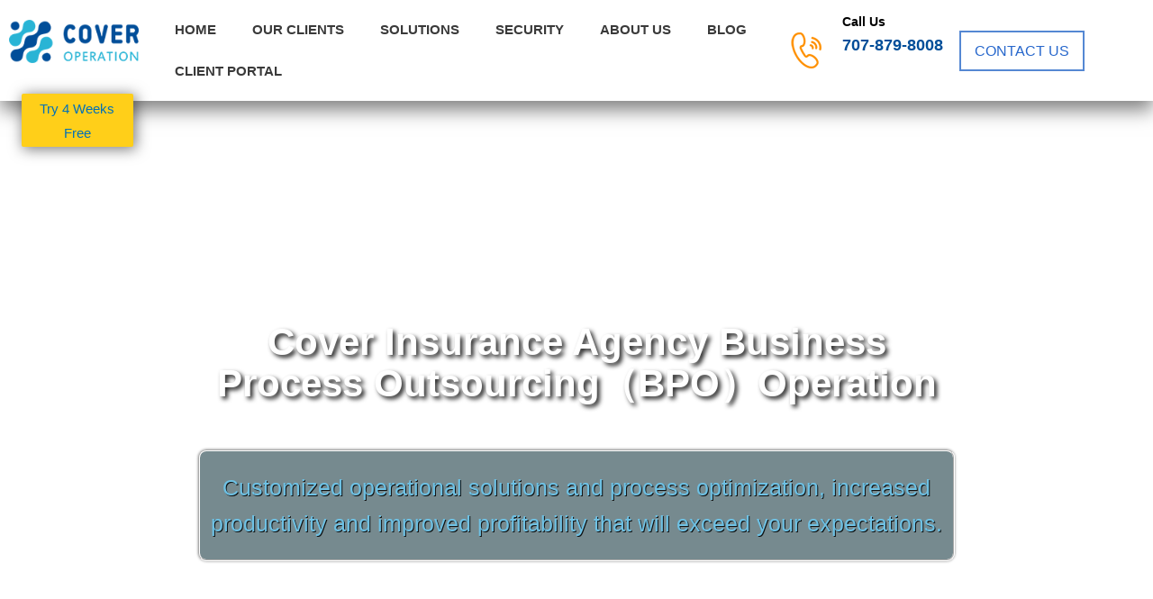

--- FILE ---
content_type: text/html; charset=UTF-8
request_url: https://coveroperation.com/
body_size: 49306
content:
<!DOCTYPE html><html lang="zh-Hans" prefix="og: https://ogp.me/ns#"><head><script data-no-optimize="1">var litespeed_docref=sessionStorage.getItem("litespeed_docref");litespeed_docref&&(Object.defineProperty(document,"referrer",{get:function(){return litespeed_docref}}),sessionStorage.removeItem("litespeed_docref"));</script> <meta charset="UTF-8"><meta name="viewport" content="width=device-width, initial-scale=1"><link rel="profile" href="https://gmpg.org/xfn/11"><style>img:is([sizes="auto" i], [sizes^="auto," i]) { contain-intrinsic-size: 3000px 1500px }</style><title>Insurance BPO Services | Insurance Business Process Outsourcing | Cover Operation BPO</title><meta name="description" content="15 years’ unparalleled advantage in insurance BPO services. Improved productivity &amp; profitability to make agencies more competitive."/><meta name="robots" content="follow, index, max-snippet:-1, max-video-preview:-1, max-image-preview:large"/><link rel="canonical" href="https://coveroperation.com/" /><meta property="og:locale" content="zh_CN" /><meta property="og:type" content="website" /><meta property="og:title" content="Insurance BPO Services | Insurance Business Process Outsourcing | Cover Operation BPO" /><meta property="og:description" content="15 years’ unparalleled advantage in insurance BPO services. Improved productivity &amp; profitability to make agencies more competitive." /><meta property="og:url" content="https://coveroperation.com/" /><meta property="og:site_name" content="Cover Operation Insurance BPO" /><meta property="og:updated_time" content="2025-02-28T18:15:20+08:00" /><meta property="article:published_time" content="2022-04-27T13:05:13+08:00" /><meta property="article:modified_time" content="2025-02-28T18:15:20+08:00" /><meta name="twitter:card" content="summary_large_image" /><meta name="twitter:title" content="Insurance BPO Services | Insurance Business Process Outsourcing | Cover Operation BPO" /><meta name="twitter:description" content="15 years’ unparalleled advantage in insurance BPO services. Improved productivity &amp; profitability to make agencies more competitive." /><meta name="twitter:site" content="@cover_operation" /><meta name="twitter:creator" content="@cover_operation" /><meta name="twitter:label1" content="Written by" /><meta name="twitter:data1" content="Cover Operation" /><meta name="twitter:label2" content="Time to read" /><meta name="twitter:data2" content="4 minutes" /> <script type="application/ld+json" class="rank-math-schema">{"@context":"https://schema.org","@graph":[{"@type":["InsuranceAgency","Organization"],"@id":"https://coveroperation.com/#organization","name":"Cover Operation","url":"https://coveroperation.com","sameAs":["https://www.facebook.com/coveroperation","https://twitter.com/cover_operation","https://www.linkedin.com/company/coveroperation"],"logo":{"@type":"ImageObject","@id":"https://coveroperation.com/#logo","url":"https://coveroperation.com/wp-content/uploads/2022/04/20200115154200.png","contentUrl":"https://coveroperation.com/wp-content/uploads/2022/04/20200115154200.png","caption":"Cover Operation Insurance BPO","inLanguage":"zh-Hans","width":"178","height":"60"},"openingHours":["Monday,Tuesday,Wednesday,Thursday,Friday,Saturday,Sunday 09:00-17:00"],"image":{"@id":"https://coveroperation.com/#logo"}},{"@type":"WebSite","@id":"https://coveroperation.com/#website","url":"https://coveroperation.com","name":"Cover Operation Insurance BPO","alternateName":"Cover Operation Insurance Outsourcing","publisher":{"@id":"https://coveroperation.com/#organization"},"inLanguage":"zh-Hans","potentialAction":{"@type":"SearchAction","target":"https://coveroperation.com/?s={search_term_string}","query-input":"required name=search_term_string"}},{"@type":"ImageObject","@id":"https://coveroperation.com/wp-content/uploads/2022/04/m1.png","url":"https://coveroperation.com/wp-content/uploads/2022/04/m1.png","width":"200","height":"200","inLanguage":"zh-Hans"},{"@type":"WebPage","@id":"https://coveroperation.com/#webpage","url":"https://coveroperation.com/","name":"Insurance BPO Services | Insurance Business Process Outsourcing | Cover Operation BPO","datePublished":"2022-04-27T13:05:13+08:00","dateModified":"2025-02-28T18:15:20+08:00","about":{"@id":"https://coveroperation.com/#organization"},"isPartOf":{"@id":"https://coveroperation.com/#website"},"primaryImageOfPage":{"@id":"https://coveroperation.com/wp-content/uploads/2022/04/m1.png"},"inLanguage":"zh-Hans"},{"@type":"Person","@id":"https://coveroperation.com/author/admin/","name":"Cover Operation","url":"https://coveroperation.com/author/admin/","image":{"@type":"ImageObject","@id":"https://coveroperation.com/wp-content/litespeed/avatar/644d715b3a1c84430adb6186d106ebad.jpg?ver=1768639467","url":"https://coveroperation.com/wp-content/litespeed/avatar/644d715b3a1c84430adb6186d106ebad.jpg?ver=1768639467","caption":"Cover Operation","inLanguage":"zh-Hans"},"sameAs":["https://coveroperation.com/"],"worksFor":{"@id":"https://coveroperation.com/#organization"}},{"@type":"Article","headline":"Insurance BPO Services | Insurance Business Process Outsourcing | Cover Operation BPO","keywords":"insurance bpo,insurance agency outsourcing","datePublished":"2022-04-27T13:05:13+08:00","dateModified":"2025-02-28T18:15:20+08:00","author":{"@id":"https://coveroperation.com/author/admin/","name":"Cover Operation"},"publisher":{"@id":"https://coveroperation.com/#organization"},"description":"15 years\u2019 unparalleled advantage in insurance BPO services. Improved productivity &amp; profitability to make agencies more competitive.","name":"Insurance BPO Services | Insurance Business Process Outsourcing | Cover Operation BPO","@id":"https://coveroperation.com/#richSnippet","isPartOf":{"@id":"https://coveroperation.com/#webpage"},"image":{"@id":"https://coveroperation.com/wp-content/uploads/2022/04/m1.png"},"inLanguage":"zh-Hans","mainEntityOfPage":{"@id":"https://coveroperation.com/#webpage"}}]}</script> <meta name="google-site-verification" content="vi-sAQ7umt-2Eg9zcnOgMGPnKEiUIwDoRBSsSSs9Ntw" /><link rel='dns-prefetch' href='//a.omappapi.com' /><link rel='dns-prefetch' href='//fonts.googleapis.com' /><link rel='dns-prefetch' href='//www.googletagmanager.com' /><link rel="alternate" type="application/rss+xml" title="Cover Operation Insurance BPO Services &raquo; Feed" href="https://coveroperation.com/feed/" /><link rel="alternate" type="application/rss+xml" title="Cover Operation Insurance BPO Services &raquo; 评论 Feed" href="https://coveroperation.com/comments/feed/" />
 <script src="//www.googletagmanager.com/gtag/js?id=G-FVM0VQHYML"  data-cfasync="false" data-wpfc-render="false" async></script> <script data-cfasync="false" data-wpfc-render="false">var mi_version = '9.4.1';
				var mi_track_user = true;
				var mi_no_track_reason = '';
								var MonsterInsightsDefaultLocations = {"page_location":"https:\/\/coveroperation.com\/"};
				if ( typeof MonsterInsightsPrivacyGuardFilter === 'function' ) {
					var MonsterInsightsLocations = (typeof MonsterInsightsExcludeQuery === 'object') ? MonsterInsightsPrivacyGuardFilter( MonsterInsightsExcludeQuery ) : MonsterInsightsPrivacyGuardFilter( MonsterInsightsDefaultLocations );
				} else {
					var MonsterInsightsLocations = (typeof MonsterInsightsExcludeQuery === 'object') ? MonsterInsightsExcludeQuery : MonsterInsightsDefaultLocations;
				}

								var disableStrs = [
										'ga-disable-G-FVM0VQHYML',
									];

				/* Function to detect opted out users */
				function __gtagTrackerIsOptedOut() {
					for (var index = 0; index < disableStrs.length; index++) {
						if (document.cookie.indexOf(disableStrs[index] + '=true') > -1) {
							return true;
						}
					}

					return false;
				}

				/* Disable tracking if the opt-out cookie exists. */
				if (__gtagTrackerIsOptedOut()) {
					for (var index = 0; index < disableStrs.length; index++) {
						window[disableStrs[index]] = true;
					}
				}

				/* Opt-out function */
				function __gtagTrackerOptout() {
					for (var index = 0; index < disableStrs.length; index++) {
						document.cookie = disableStrs[index] + '=true; expires=Thu, 31 Dec 2099 23:59:59 UTC; path=/';
						window[disableStrs[index]] = true;
					}
				}

				if ('undefined' === typeof gaOptout) {
					function gaOptout() {
						__gtagTrackerOptout();
					}
				}
								window.dataLayer = window.dataLayer || [];

				window.MonsterInsightsDualTracker = {
					helpers: {},
					trackers: {},
				};
				if (mi_track_user) {
					function __gtagDataLayer() {
						dataLayer.push(arguments);
					}

					function __gtagTracker(type, name, parameters) {
						if (!parameters) {
							parameters = {};
						}

						if (parameters.send_to) {
							__gtagDataLayer.apply(null, arguments);
							return;
						}

						if (type === 'event') {
														parameters.send_to = monsterinsights_frontend.v4_id;
							var hookName = name;
							if (typeof parameters['event_category'] !== 'undefined') {
								hookName = parameters['event_category'] + ':' + name;
							}

							if (typeof MonsterInsightsDualTracker.trackers[hookName] !== 'undefined') {
								MonsterInsightsDualTracker.trackers[hookName](parameters);
							} else {
								__gtagDataLayer('event', name, parameters);
							}
							
						} else {
							__gtagDataLayer.apply(null, arguments);
						}
					}

					__gtagTracker('js', new Date());
					__gtagTracker('set', {
						'developer_id.dZGIzZG': true,
											});
					if ( MonsterInsightsLocations.page_location ) {
						__gtagTracker('set', MonsterInsightsLocations);
					}
										__gtagTracker('config', 'G-FVM0VQHYML', {"forceSSL":"true","link_attribution":"true"} );
															window.gtag = __gtagTracker;										(function () {
						/* https://developers.google.com/analytics/devguides/collection/analyticsjs/ */
						/* ga and __gaTracker compatibility shim. */
						var noopfn = function () {
							return null;
						};
						var newtracker = function () {
							return new Tracker();
						};
						var Tracker = function () {
							return null;
						};
						var p = Tracker.prototype;
						p.get = noopfn;
						p.set = noopfn;
						p.send = function () {
							var args = Array.prototype.slice.call(arguments);
							args.unshift('send');
							__gaTracker.apply(null, args);
						};
						var __gaTracker = function () {
							var len = arguments.length;
							if (len === 0) {
								return;
							}
							var f = arguments[len - 1];
							if (typeof f !== 'object' || f === null || typeof f.hitCallback !== 'function') {
								if ('send' === arguments[0]) {
									var hitConverted, hitObject = false, action;
									if ('event' === arguments[1]) {
										if ('undefined' !== typeof arguments[3]) {
											hitObject = {
												'eventAction': arguments[3],
												'eventCategory': arguments[2],
												'eventLabel': arguments[4],
												'value': arguments[5] ? arguments[5] : 1,
											}
										}
									}
									if ('pageview' === arguments[1]) {
										if ('undefined' !== typeof arguments[2]) {
											hitObject = {
												'eventAction': 'page_view',
												'page_path': arguments[2],
											}
										}
									}
									if (typeof arguments[2] === 'object') {
										hitObject = arguments[2];
									}
									if (typeof arguments[5] === 'object') {
										Object.assign(hitObject, arguments[5]);
									}
									if ('undefined' !== typeof arguments[1].hitType) {
										hitObject = arguments[1];
										if ('pageview' === hitObject.hitType) {
											hitObject.eventAction = 'page_view';
										}
									}
									if (hitObject) {
										action = 'timing' === arguments[1].hitType ? 'timing_complete' : hitObject.eventAction;
										hitConverted = mapArgs(hitObject);
										__gtagTracker('event', action, hitConverted);
									}
								}
								return;
							}

							function mapArgs(args) {
								var arg, hit = {};
								var gaMap = {
									'eventCategory': 'event_category',
									'eventAction': 'event_action',
									'eventLabel': 'event_label',
									'eventValue': 'event_value',
									'nonInteraction': 'non_interaction',
									'timingCategory': 'event_category',
									'timingVar': 'name',
									'timingValue': 'value',
									'timingLabel': 'event_label',
									'page': 'page_path',
									'location': 'page_location',
									'title': 'page_title',
									'referrer' : 'page_referrer',
								};
								for (arg in args) {
																		if (!(!args.hasOwnProperty(arg) || !gaMap.hasOwnProperty(arg))) {
										hit[gaMap[arg]] = args[arg];
									} else {
										hit[arg] = args[arg];
									}
								}
								return hit;
							}

							try {
								f.hitCallback();
							} catch (ex) {
							}
						};
						__gaTracker.create = newtracker;
						__gaTracker.getByName = newtracker;
						__gaTracker.getAll = function () {
							return [];
						};
						__gaTracker.remove = noopfn;
						__gaTracker.loaded = true;
						window['__gaTracker'] = __gaTracker;
					})();
									} else {
										console.log("");
					(function () {
						function __gtagTracker() {
							return null;
						}

						window['__gtagTracker'] = __gtagTracker;
						window['gtag'] = __gtagTracker;
					})();
									}</script> <link data-optimized="2" rel="stylesheet" href="https://coveroperation.com/wp-content/litespeed/css/70d3721162fa6245c03df3766280f6b6.css?ver=4c29f" /><style id='astra-theme-css-inline-css'>.ast-no-sidebar .entry-content .alignfull {margin-left: calc( -50vw + 50%);margin-right: calc( -50vw + 50%);max-width: 100vw;width: 100vw;}.ast-no-sidebar .entry-content .alignwide {margin-left: calc(-41vw + 50%);margin-right: calc(-41vw + 50%);max-width: unset;width: unset;}.ast-no-sidebar .entry-content .alignfull .alignfull,.ast-no-sidebar .entry-content .alignfull .alignwide,.ast-no-sidebar .entry-content .alignwide .alignfull,.ast-no-sidebar .entry-content .alignwide .alignwide,.ast-no-sidebar .entry-content .wp-block-column .alignfull,.ast-no-sidebar .entry-content .wp-block-column .alignwide{width: 100%;margin-left: auto;margin-right: auto;}.wp-block-gallery,.blocks-gallery-grid {margin: 0;}.wp-block-separator {max-width: 100px;}.wp-block-separator.is-style-wide,.wp-block-separator.is-style-dots {max-width: none;}.entry-content .has-2-columns .wp-block-column:first-child {padding-right: 10px;}.entry-content .has-2-columns .wp-block-column:last-child {padding-left: 10px;}@media (max-width: 782px) {.entry-content .wp-block-columns .wp-block-column {flex-basis: 100%;}.entry-content .has-2-columns .wp-block-column:first-child {padding-right: 0;}.entry-content .has-2-columns .wp-block-column:last-child {padding-left: 0;}}body .entry-content .wp-block-latest-posts {margin-left: 0;}body .entry-content .wp-block-latest-posts li {list-style: none;}.ast-no-sidebar .ast-container .entry-content .wp-block-latest-posts {margin-left: 0;}.ast-header-break-point .entry-content .alignwide {margin-left: auto;margin-right: auto;}.entry-content .blocks-gallery-item img {margin-bottom: auto;}.wp-block-pullquote {border-top: 4px solid #555d66;border-bottom: 4px solid #555d66;color: #40464d;}:root{--ast-container-default-xlg-padding:6.67em;--ast-container-default-lg-padding:5.67em;--ast-container-default-slg-padding:4.34em;--ast-container-default-md-padding:3.34em;--ast-container-default-sm-padding:6.67em;--ast-container-default-xs-padding:2.4em;--ast-container-default-xxs-padding:1.4em;}html{font-size:93.75%;}a,.page-title{color:var(--ast-global-color-2);}a:hover,a:focus{color:#01509b;}body,button,input,select,textarea,.ast-button,.ast-custom-button{font-family:'Open Sans',sans-serif;font-weight:400;font-size:15px;font-size:1rem;}blockquote{color:var(--ast-global-color-3);}h1,.entry-content h1,h2,.entry-content h2,h3,.entry-content h3,h4,.entry-content h4,h5,.entry-content h5,h6,.entry-content h6,.site-title,.site-title a{font-family:'Josefin Sans',sans-serif;font-weight:700;}.site-title{font-size:35px;font-size:2.3333333333333rem;display:block;}header .custom-logo-link img{max-width:168px;}.astra-logo-svg{width:168px;}.ast-archive-description .ast-archive-title{font-size:40px;font-size:2.6666666666667rem;}.site-header .site-description{font-size:15px;font-size:1rem;display:block;}.entry-title{font-size:30px;font-size:2rem;}h1,.entry-content h1{font-size:100px;font-size:6.6666666666667rem;font-family:'Josefin Sans',sans-serif;line-height:1.1;}h2,.entry-content h2{font-size:60px;font-size:4rem;font-family:'Josefin Sans',sans-serif;line-height:1.1;}h3,.entry-content h3{font-size:60px;font-size:4rem;font-family:'Josefin Sans',sans-serif;line-height:1.1;}h4,.entry-content h4{font-size:45px;font-size:3rem;font-family:'Josefin Sans',sans-serif;}h5,.entry-content h5{font-size:24px;font-size:1.6rem;font-family:'Josefin Sans',sans-serif;}h6,.entry-content h6{font-size:18px;font-size:1.2rem;font-family:'Josefin Sans',sans-serif;}.ast-single-post .entry-title,.page-title{font-size:30px;font-size:2rem;}::selection{background-color:#014e99;color:#ffffff;}body,h1,.entry-title a,.entry-content h1,h2,.entry-content h2,h3,.entry-content h3,h4,.entry-content h4,h5,.entry-content h5,h6,.entry-content h6{color:var(--ast-global-color-3);}.tagcloud a:hover,.tagcloud a:focus,.tagcloud a.current-item{color:#ffffff;border-color:var(--ast-global-color-2);background-color:var(--ast-global-color-2);}input:focus,input[type="text"]:focus,input[type="email"]:focus,input[type="url"]:focus,input[type="password"]:focus,input[type="reset"]:focus,input[type="search"]:focus,textarea:focus{border-color:var(--ast-global-color-2);}input[type="radio"]:checked,input[type=reset],input[type="checkbox"]:checked,input[type="checkbox"]:hover:checked,input[type="checkbox"]:focus:checked,input[type=range]::-webkit-slider-thumb{border-color:var(--ast-global-color-2);background-color:var(--ast-global-color-2);box-shadow:none;}.site-footer a:hover + .post-count,.site-footer a:focus + .post-count{background:var(--ast-global-color-2);border-color:var(--ast-global-color-2);}.single .nav-links .nav-previous,.single .nav-links .nav-next{color:var(--ast-global-color-2);}.entry-meta,.entry-meta *{line-height:1.45;color:var(--ast-global-color-2);}.entry-meta a:hover,.entry-meta a:hover *,.entry-meta a:focus,.entry-meta a:focus *,.page-links > .page-link,.page-links .page-link:hover,.post-navigation a:hover{color:#01509b;}#cat option,.secondary .calendar_wrap thead a,.secondary .calendar_wrap thead a:visited{color:var(--ast-global-color-2);}.secondary .calendar_wrap #today,.ast-progress-val span{background:var(--ast-global-color-2);}.secondary a:hover + .post-count,.secondary a:focus + .post-count{background:var(--ast-global-color-2);border-color:var(--ast-global-color-2);}.calendar_wrap #today > a{color:#ffffff;}.page-links .page-link,.single .post-navigation a{color:var(--ast-global-color-2);}.widget-title{font-size:21px;font-size:1.4rem;color:var(--ast-global-color-3);}.ast-logo-title-inline .site-logo-img{padding-right:1em;}.site-logo-img img{ transition:all 0.2s linear;}.ast-page-builder-template .hentry {margin: 0;}.ast-page-builder-template .site-content > .ast-container {max-width: 100%;padding: 0;}.ast-page-builder-template .site-content #primary {padding: 0;margin: 0;}.ast-page-builder-template .no-results {text-align: center;margin: 4em auto;}.ast-page-builder-template .ast-pagination {padding: 2em;}.ast-page-builder-template .entry-header.ast-no-title.ast-no-thumbnail {margin-top: 0;}.ast-page-builder-template .entry-header.ast-header-without-markup {margin-top: 0;margin-bottom: 0;}.ast-page-builder-template .entry-header.ast-no-title.ast-no-meta {margin-bottom: 0;}.ast-page-builder-template.single .post-navigation {padding-bottom: 2em;}.ast-page-builder-template.single-post .site-content > .ast-container {max-width: 100%;}.ast-page-builder-template .entry-header {margin-top: 4em;margin-left: auto;margin-right: auto;padding-left: 20px;padding-right: 20px;}.single.ast-page-builder-template .entry-header {padding-left: 20px;padding-right: 20px;}.ast-page-builder-template .ast-archive-description {margin: 4em auto 0;padding-left: 20px;padding-right: 20px;}.ast-page-builder-template.ast-no-sidebar .entry-content .alignwide {margin-left: 0;margin-right: 0;}@media (max-width:921px){#ast-desktop-header{display:none;}}@media (min-width:921px){#ast-mobile-header{display:none;}}.wp-block-buttons.aligncenter{justify-content:center;}@media (max-width:921px){.ast-theme-transparent-header #primary,.ast-theme-transparent-header #secondary{padding:0;}}@media (max-width:921px){.ast-plain-container.ast-no-sidebar #primary{padding:0;}}.ast-plain-container.ast-no-sidebar #primary{margin-top:0;margin-bottom:0;}@media (min-width:1200px){.wp-block-group .has-background{padding:20px;}}@media (min-width:1200px){.ast-no-sidebar.ast-separate-container .entry-content .wp-block-group.alignwide,.ast-no-sidebar.ast-separate-container .entry-content .wp-block-cover.alignwide{margin-left:-20px;margin-right:-20px;padding-left:20px;padding-right:20px;}.ast-no-sidebar.ast-separate-container .entry-content .wp-block-cover.alignfull,.ast-no-sidebar.ast-separate-container .entry-content .wp-block-group.alignfull{margin-left:-6.67em;margin-right:-6.67em;padding-left:6.67em;padding-right:6.67em;}}@media (min-width:1200px){.wp-block-cover-image.alignwide .wp-block-cover__inner-container,.wp-block-cover.alignwide .wp-block-cover__inner-container,.wp-block-cover-image.alignfull .wp-block-cover__inner-container,.wp-block-cover.alignfull .wp-block-cover__inner-container{width:100%;}}.wp-block-columns{margin-bottom:unset;}.wp-block-image.size-full{margin:2rem 0;}.wp-block-separator.has-background{padding:0;}.wp-block-gallery{margin-bottom:1.6em;}.wp-block-group{padding-top:4em;padding-bottom:4em;}.wp-block-group__inner-container .wp-block-columns:last-child,.wp-block-group__inner-container :last-child,.wp-block-table table{margin-bottom:0;}.blocks-gallery-grid{width:100%;}.wp-block-navigation-link__content{padding:5px 0;}.wp-block-group .wp-block-group .has-text-align-center,.wp-block-group .wp-block-column .has-text-align-center{max-width:100%;}.has-text-align-center{margin:0 auto;}@media (min-width:1200px){.wp-block-cover__inner-container,.alignwide .wp-block-group__inner-container,.alignfull .wp-block-group__inner-container{max-width:1200px;margin:0 auto;}.wp-block-group.alignnone,.wp-block-group.aligncenter,.wp-block-group.alignleft,.wp-block-group.alignright,.wp-block-group.alignwide,.wp-block-columns.alignwide{margin:2rem 0 1rem 0;}}@media (max-width:1200px){.wp-block-group{padding:3em;}.wp-block-group .wp-block-group{padding:1.5em;}.wp-block-columns,.wp-block-column{margin:1rem 0;}}@media (min-width:921px){.wp-block-columns .wp-block-group{padding:2em;}}@media (max-width:544px){.wp-block-cover-image .wp-block-cover__inner-container,.wp-block-cover .wp-block-cover__inner-container{width:unset;}.wp-block-cover,.wp-block-cover-image{padding:2em 0;}.wp-block-group,.wp-block-cover{padding:2em;}.wp-block-media-text__media img,.wp-block-media-text__media video{width:unset;max-width:100%;}.wp-block-media-text.has-background .wp-block-media-text__content{padding:1em;}}.wp-block-image.aligncenter{margin-left:auto;margin-right:auto;}.wp-block-table.aligncenter{margin-left:auto;margin-right:auto;}@media (min-width:544px){.entry-content .wp-block-media-text.has-media-on-the-right .wp-block-media-text__content{padding:0 8% 0 0;}.entry-content .wp-block-media-text .wp-block-media-text__content{padding:0 0 0 8%;}.ast-plain-container .site-content .entry-content .has-custom-content-position.is-position-bottom-left > *,.ast-plain-container .site-content .entry-content .has-custom-content-position.is-position-bottom-right > *,.ast-plain-container .site-content .entry-content .has-custom-content-position.is-position-top-left > *,.ast-plain-container .site-content .entry-content .has-custom-content-position.is-position-top-right > *,.ast-plain-container .site-content .entry-content .has-custom-content-position.is-position-center-right > *,.ast-plain-container .site-content .entry-content .has-custom-content-position.is-position-center-left > *{margin:0;}}@media (max-width:544px){.entry-content .wp-block-media-text .wp-block-media-text__content{padding:8% 0;}.wp-block-media-text .wp-block-media-text__media img{width:auto;max-width:100%;}}.wp-block-button.is-style-outline .wp-block-button__link{border-color:var(--ast-global-color-0);border-top-width:2px;border-right-width:2px;border-bottom-width:2px;border-left-width:2px;}.wp-block-button.is-style-outline > .wp-block-button__link:not(.has-text-color),.wp-block-button.wp-block-button__link.is-style-outline:not(.has-text-color){color:var(--ast-global-color-0);}.wp-block-button.is-style-outline .wp-block-button__link:hover,.wp-block-button.is-style-outline .wp-block-button__link:focus{color:var(--ast-global-color-5) !important;background-color:var(--ast-global-color-1);border-color:var(--ast-global-color-1);}.post-page-numbers.current .page-link,.ast-pagination .page-numbers.current{color:#ffffff;border-color:#014e99;background-color:#014e99;border-radius:2px;}@media (max-width:921px){.wp-block-button.is-style-outline .wp-block-button__link{padding-top:calc(15px - 2px);padding-right:calc(30px - 2px);padding-bottom:calc(15px - 2px);padding-left:calc(30px - 2px);}}@media (max-width:544px){.wp-block-button.is-style-outline .wp-block-button__link{padding-top:calc(15px - 2px);padding-right:calc(30px - 2px);padding-bottom:calc(15px - 2px);padding-left:calc(30px - 2px);}}@media (min-width:544px){.entry-content > .alignleft{margin-right:20px;}.entry-content > .alignright{margin-left:20px;}.wp-block-group.has-background{padding:20px;}}@media (max-width:921px){.ast-separate-container #primary,.ast-separate-container #secondary{padding:1.5em 0;}#primary,#secondary{padding:1.5em 0;margin:0;}.ast-left-sidebar #content > .ast-container{display:flex;flex-direction:column-reverse;width:100%;}.ast-separate-container .ast-article-post,.ast-separate-container .ast-article-single{padding:1.5em 2.14em;}.ast-author-box img.avatar{margin:20px 0 0 0;}}@media (min-width:922px){.ast-separate-container.ast-right-sidebar #primary,.ast-separate-container.ast-left-sidebar #primary{border:0;}.search-no-results.ast-separate-container #primary{margin-bottom:4em;}}.elementor-button-wrapper .elementor-button{border-style:solid;text-decoration:none;border-top-width:0;border-right-width:0;border-left-width:0;border-bottom-width:0;}body .elementor-button.elementor-size-sm,body .elementor-button.elementor-size-xs,body .elementor-button.elementor-size-md,body .elementor-button.elementor-size-lg,body .elementor-button.elementor-size-xl,body .elementor-button{border-radius:0;padding-top:15px;padding-right:40px;padding-bottom:15px;padding-left:40px;}.elementor-button-wrapper .elementor-button{border-color:var(--ast-global-color-0);background-color:var(--ast-global-color-0);}.elementor-button-wrapper .elementor-button:hover,.elementor-button-wrapper .elementor-button:focus{color:var(--ast-global-color-5);background-color:var(--ast-global-color-1);border-color:var(--ast-global-color-1);}.wp-block-button .wp-block-button__link ,.elementor-button-wrapper .elementor-button,.elementor-button-wrapper .elementor-button:visited{color:var(--ast-global-color-5);}.elementor-button-wrapper .elementor-button{font-family:inherit;font-weight:inherit;line-height:1;text-transform:uppercase;}.wp-block-button .wp-block-button__link:hover,.wp-block-button .wp-block-button__link:focus{color:var(--ast-global-color-5);background-color:var(--ast-global-color-1);border-color:var(--ast-global-color-1);}.elementor-widget-heading h1.elementor-heading-title{line-height:1.1;}.elementor-widget-heading h2.elementor-heading-title{line-height:1.1;}.elementor-widget-heading h3.elementor-heading-title{line-height:1.1;}.wp-block-button .wp-block-button__link{border:none;background-color:var(--ast-global-color-0);color:var(--ast-global-color-5);font-family:inherit;font-weight:inherit;line-height:1;text-transform:uppercase;border-radius:0;padding:15px 30px;}.wp-block-button.is-style-outline .wp-block-button__link{border-style:solid;border-top-width:2px;border-right-width:2px;border-left-width:2px;border-bottom-width:2px;border-color:var(--ast-global-color-0);padding-top:calc(15px - 2px);padding-right:calc(30px - 2px);padding-bottom:calc(15px - 2px);padding-left:calc(30px - 2px);}@media (max-width:921px){.wp-block-button .wp-block-button__link{border:none;padding:15px 30px;}.wp-block-button.is-style-outline .wp-block-button__link{padding-top:calc(15px - 2px);padding-right:calc(30px - 2px);padding-bottom:calc(15px - 2px);padding-left:calc(30px - 2px);}}@media (max-width:544px){.wp-block-button .wp-block-button__link{border:none;padding:15px 30px;}.wp-block-button.is-style-outline .wp-block-button__link{padding-top:calc(15px - 2px);padding-right:calc(30px - 2px);padding-bottom:calc(15px - 2px);padding-left:calc(30px - 2px);}}.menu-toggle,button,.ast-button,.ast-custom-button,.button,input#submit,input[type="button"],input[type="submit"],input[type="reset"]{border-style:solid;border-top-width:0;border-right-width:0;border-left-width:0;border-bottom-width:0;color:var(--ast-global-color-5);border-color:var(--ast-global-color-0);background-color:var(--ast-global-color-0);border-radius:0;padding-top:15px;padding-right:40px;padding-bottom:15px;padding-left:40px;font-family:inherit;font-weight:inherit;line-height:1;text-transform:uppercase;}button:focus,.menu-toggle:hover,button:hover,.ast-button:hover,.ast-custom-button:hover .button:hover,.ast-custom-button:hover ,input[type=reset]:hover,input[type=reset]:focus,input#submit:hover,input#submit:focus,input[type="button"]:hover,input[type="button"]:focus,input[type="submit"]:hover,input[type="submit"]:focus{color:var(--ast-global-color-5);background-color:var(--ast-global-color-1);border-color:var(--ast-global-color-1);}@media (min-width:544px){.ast-container{max-width:100%;}}@media (max-width:544px){.ast-separate-container .ast-article-post,.ast-separate-container .ast-article-single,.ast-separate-container .comments-title,.ast-separate-container .ast-archive-description{padding:1.5em 1em;}.ast-separate-container #content .ast-container{padding-left:0.54em;padding-right:0.54em;}.ast-separate-container .ast-comment-list li.depth-1{padding:1.5em 1em;margin-bottom:1.5em;}.ast-separate-container .ast-comment-list .bypostauthor{padding:.5em;}.ast-search-menu-icon.ast-dropdown-active .search-field{width:170px;}}@media (max-width:921px){.ast-mobile-header-stack .main-header-bar .ast-search-menu-icon{display:inline-block;}.ast-header-break-point.ast-header-custom-item-outside .ast-mobile-header-stack .main-header-bar .ast-search-icon{margin:0;}.ast-comment-avatar-wrap img{max-width:2.5em;}.ast-separate-container .ast-comment-list li.depth-1{padding:1.5em 2.14em;}.ast-separate-container .comment-respond{padding:2em 2.14em;}.ast-comment-meta{padding:0 1.8888em 1.3333em;}}body,.ast-separate-container{background-color:var(--ast-global-color-4);;background-image:none;;}.ast-no-sidebar.ast-separate-container .entry-content .alignfull {margin-left: -6.67em;margin-right: -6.67em;width: auto;}@media (max-width: 1200px) {.ast-no-sidebar.ast-separate-container .entry-content .alignfull {margin-left: -2.4em;margin-right: -2.4em;}}@media (max-width: 768px) {.ast-no-sidebar.ast-separate-container .entry-content .alignfull {margin-left: -2.14em;margin-right: -2.14em;}}@media (max-width: 544px) {.ast-no-sidebar.ast-separate-container .entry-content .alignfull {margin-left: -1em;margin-right: -1em;}}.ast-no-sidebar.ast-separate-container .entry-content .alignwide {margin-left: -20px;margin-right: -20px;}.ast-no-sidebar.ast-separate-container .entry-content .wp-block-column .alignfull,.ast-no-sidebar.ast-separate-container .entry-content .wp-block-column .alignwide {margin-left: auto;margin-right: auto;width: 100%;}@media (max-width:921px){.site-title{display:none;}.ast-archive-description .ast-archive-title{font-size:40px;}.site-header .site-description{display:none;}.entry-title{font-size:30px;}h1,.entry-content h1{font-size:50px;}h2,.entry-content h2{font-size:35px;}h3,.entry-content h3{font-size:30px;}h4,.entry-content h4{font-size:25px;font-size:1.6666666666667rem;}h5,.entry-content h5{font-size:20px;font-size:1.3333333333333rem;}h6,.entry-content h6{font-size:18px;font-size:1.2rem;}.ast-single-post .entry-title,.page-title{font-size:30px;}}@media (max-width:544px){.site-title{display:none;}.ast-archive-description .ast-archive-title{font-size:40px;}.site-header .site-description{display:none;}.entry-title{font-size:30px;}h1,.entry-content h1{font-size:30px;}h2,.entry-content h2{font-size:20px;}h3,.entry-content h3{font-size:18px;}h4,.entry-content h4{font-size:25px;font-size:1.6666666666667rem;}h6,.entry-content h6{font-size:20px;font-size:1.3333333333333rem;}.ast-single-post .entry-title,.page-title{font-size:30px;}}@media (max-width:921px){html{font-size:85.5%;}}@media (max-width:544px){html{font-size:85.5%;}}@media (min-width:922px){.ast-container{max-width:1240px;}}@media (min-width:922px){.site-content .ast-container{display:flex;}}@media (max-width:921px){.site-content .ast-container{flex-direction:column;}}@media (min-width:922px){.main-header-menu .sub-menu .menu-item.ast-left-align-sub-menu:hover > .sub-menu,.main-header-menu .sub-menu .menu-item.ast-left-align-sub-menu.focus > .sub-menu{margin-left:-0px;}}blockquote {padding: 1.2em;}:root .has-ast-global-color-0-color{color:var(--ast-global-color-0);}:root .has-ast-global-color-0-background-color{background-color:var(--ast-global-color-0);}:root .wp-block-button .has-ast-global-color-0-color{color:var(--ast-global-color-0);}:root .wp-block-button .has-ast-global-color-0-background-color{background-color:var(--ast-global-color-0);}:root .has-ast-global-color-1-color{color:var(--ast-global-color-1);}:root .has-ast-global-color-1-background-color{background-color:var(--ast-global-color-1);}:root .wp-block-button .has-ast-global-color-1-color{color:var(--ast-global-color-1);}:root .wp-block-button .has-ast-global-color-1-background-color{background-color:var(--ast-global-color-1);}:root .has-ast-global-color-2-color{color:var(--ast-global-color-2);}:root .has-ast-global-color-2-background-color{background-color:var(--ast-global-color-2);}:root .wp-block-button .has-ast-global-color-2-color{color:var(--ast-global-color-2);}:root .wp-block-button .has-ast-global-color-2-background-color{background-color:var(--ast-global-color-2);}:root .has-ast-global-color-3-color{color:var(--ast-global-color-3);}:root .has-ast-global-color-3-background-color{background-color:var(--ast-global-color-3);}:root .wp-block-button .has-ast-global-color-3-color{color:var(--ast-global-color-3);}:root .wp-block-button .has-ast-global-color-3-background-color{background-color:var(--ast-global-color-3);}:root .has-ast-global-color-4-color{color:var(--ast-global-color-4);}:root .has-ast-global-color-4-background-color{background-color:var(--ast-global-color-4);}:root .wp-block-button .has-ast-global-color-4-color{color:var(--ast-global-color-4);}:root .wp-block-button .has-ast-global-color-4-background-color{background-color:var(--ast-global-color-4);}:root .has-ast-global-color-5-color{color:var(--ast-global-color-5);}:root .has-ast-global-color-5-background-color{background-color:var(--ast-global-color-5);}:root .wp-block-button .has-ast-global-color-5-color{color:var(--ast-global-color-5);}:root .wp-block-button .has-ast-global-color-5-background-color{background-color:var(--ast-global-color-5);}:root .has-ast-global-color-6-color{color:var(--ast-global-color-6);}:root .has-ast-global-color-6-background-color{background-color:var(--ast-global-color-6);}:root .wp-block-button .has-ast-global-color-6-color{color:var(--ast-global-color-6);}:root .wp-block-button .has-ast-global-color-6-background-color{background-color:var(--ast-global-color-6);}:root .has-ast-global-color-7-color{color:var(--ast-global-color-7);}:root .has-ast-global-color-7-background-color{background-color:var(--ast-global-color-7);}:root .wp-block-button .has-ast-global-color-7-color{color:var(--ast-global-color-7);}:root .wp-block-button .has-ast-global-color-7-background-color{background-color:var(--ast-global-color-7);}:root .has-ast-global-color-8-color{color:var(--ast-global-color-8);}:root .has-ast-global-color-8-background-color{background-color:var(--ast-global-color-8);}:root .wp-block-button .has-ast-global-color-8-color{color:var(--ast-global-color-8);}:root .wp-block-button .has-ast-global-color-8-background-color{background-color:var(--ast-global-color-8);}:root{--ast-global-color-0:#0170B9;--ast-global-color-1:#3a3a3a;--ast-global-color-2:#3a3a3a;--ast-global-color-3:#4B4F58;--ast-global-color-4:#F5F5F5;--ast-global-color-5:#FFFFFF;--ast-global-color-6:#F2F5F7;--ast-global-color-7:#424242;--ast-global-color-8:#000000;}.ast-breadcrumbs .trail-browse,.ast-breadcrumbs .trail-items,.ast-breadcrumbs .trail-items li{display:inline-block;margin:0;padding:0;border:none;background:inherit;text-indent:0;}.ast-breadcrumbs .trail-browse{font-size:inherit;font-style:inherit;font-weight:inherit;color:inherit;}.ast-breadcrumbs .trail-items{list-style:none;}.trail-items li::after{padding:0 0.3em;content:"\00bb";}.trail-items li:last-of-type::after{display:none;}h1,.entry-content h1,h2,.entry-content h2,h3,.entry-content h3,h4,.entry-content h4,h5,.entry-content h5,h6,.entry-content h6{color:var(--ast-global-color-2);}@media (max-width:921px){.ast-builder-grid-row-container.ast-builder-grid-row-tablet-3-firstrow .ast-builder-grid-row > *:first-child,.ast-builder-grid-row-container.ast-builder-grid-row-tablet-3-lastrow .ast-builder-grid-row > *:last-child{grid-column:1 / -1;}}@media (max-width:544px){.ast-builder-grid-row-container.ast-builder-grid-row-mobile-3-firstrow .ast-builder-grid-row > *:first-child,.ast-builder-grid-row-container.ast-builder-grid-row-mobile-3-lastrow .ast-builder-grid-row > *:last-child{grid-column:1 / -1;}}.ast-builder-layout-element .ast-site-identity{margin-top:0px;margin-bottom:0px;margin-left:0px;margin-right:0px;}.ast-builder-layout-element[data-section="title_tagline"]{display:flex;}@media (max-width:921px){.ast-header-break-point .ast-builder-layout-element[data-section="title_tagline"]{display:flex;}}@media (max-width:544px){.ast-header-break-point .ast-builder-layout-element[data-section="title_tagline"]{display:flex;}}.site-below-footer-wrap{padding-top:20px;padding-bottom:20px;}.site-below-footer-wrap[data-section="section-below-footer-builder"]{background-color:var(--ast-global-color-4);;background-image:none;;min-height:80px;border-style:solid;border-width:0px;border-top-width:1px;border-top-color:var(--ast-global-color-4);}.site-below-footer-wrap[data-section="section-below-footer-builder"] .ast-builder-grid-row{max-width:1200px;margin-left:auto;margin-right:auto;}.site-below-footer-wrap[data-section="section-below-footer-builder"] .ast-builder-grid-row,.site-below-footer-wrap[data-section="section-below-footer-builder"] .site-footer-section{align-items:flex-start;}.site-below-footer-wrap[data-section="section-below-footer-builder"].ast-footer-row-inline .site-footer-section{display:flex;margin-bottom:0;}.ast-builder-grid-row-full .ast-builder-grid-row{grid-template-columns:1fr;}@media (max-width:921px){.site-below-footer-wrap[data-section="section-below-footer-builder"].ast-footer-row-tablet-inline .site-footer-section{display:flex;margin-bottom:0;}.site-below-footer-wrap[data-section="section-below-footer-builder"].ast-footer-row-tablet-stack .site-footer-section{display:block;margin-bottom:10px;}.ast-builder-grid-row-container.ast-builder-grid-row-tablet-full .ast-builder-grid-row{grid-template-columns:1fr;}}@media (max-width:544px){.site-below-footer-wrap[data-section="section-below-footer-builder"].ast-footer-row-mobile-inline .site-footer-section{display:flex;margin-bottom:0;}.site-below-footer-wrap[data-section="section-below-footer-builder"].ast-footer-row-mobile-stack .site-footer-section{display:block;margin-bottom:10px;}.ast-builder-grid-row-container.ast-builder-grid-row-mobile-full .ast-builder-grid-row{grid-template-columns:1fr;}}.site-below-footer-wrap[data-section="section-below-footer-builder"]{display:grid;}@media (max-width:921px){.ast-header-break-point .site-below-footer-wrap[data-section="section-below-footer-builder"]{display:grid;}}@media (max-width:544px){.ast-header-break-point .site-below-footer-wrap[data-section="section-below-footer-builder"]{display:grid;}}.ast-footer-copyright{text-align:center;}.ast-footer-copyright {color:var(--ast-global-color-3);}@media (max-width:921px){.ast-footer-copyright{text-align:center;}}@media (max-width:544px){.ast-footer-copyright{text-align:center;}}.ast-footer-copyright.ast-builder-layout-element{display:flex;}@media (max-width:921px){.ast-header-break-point .ast-footer-copyright.ast-builder-layout-element{display:flex;}}@media (max-width:544px){.ast-header-break-point .ast-footer-copyright.ast-builder-layout-element{display:flex;}}.ast-builder-social-element:hover {color: #0274be;}.ast-social-stack-desktop .ast-builder-social-element,.ast-social-stack-tablet .ast-builder-social-element,.ast-social-stack-mobile .ast-builder-social-element {margin-top: 6px;margin-bottom: 6px;}.ast-social-color-type-official .ast-builder-social-element,.ast-social-color-type-official .social-item-label {color: var(--color);background-color: var(--background-color);}.header-social-inner-wrap.ast-social-color-type-official .ast-builder-social-element svg,.footer-social-inner-wrap.ast-social-color-type-official .ast-builder-social-element svg {fill: currentColor;}.social-show-label-true .ast-builder-social-element {width: auto;padding: 0 0.4em;}[data-section^="section-fb-social-icons-"] .footer-social-inner-wrap {text-align: center;}.ast-footer-social-wrap {width: 100%;}.ast-footer-social-wrap .ast-builder-social-element:first-child {margin-left: 0;}.ast-footer-social-wrap .ast-builder-social-element:last-child {margin-right: 0;}.ast-header-social-wrap .ast-builder-social-element:first-child {margin-left: 0;}.ast-header-social-wrap .ast-builder-social-element:last-child {margin-right: 0;}.ast-builder-social-element {line-height: 1;color: #3a3a3a;background: transparent;vertical-align: middle;transition: all 0.01s;margin-left: 6px;margin-right: 6px;justify-content: center;align-items: center;}.ast-builder-social-element {line-height: 1;color: #3a3a3a;background: transparent;vertical-align: middle;transition: all 0.01s;margin-left: 6px;margin-right: 6px;justify-content: center;align-items: center;}.ast-builder-social-element .social-item-label {padding-left: 6px;}.ast-footer-social-1-wrap .ast-builder-social-element svg{width:18px;height:18px;}.ast-footer-social-1-wrap .ast-social-color-type-custom svg{fill:var(--ast-global-color-2);}.ast-footer-social-1-wrap .ast-social-color-type-custom .ast-builder-social-element:hover{color:var(--ast-global-color-0);}.ast-footer-social-1-wrap .ast-social-color-type-custom .ast-builder-social-element:hover svg{fill:var(--ast-global-color-0);}.ast-footer-social-1-wrap .ast-social-color-type-custom .social-item-label{color:var(--ast-global-color-2);}.ast-footer-social-1-wrap .ast-builder-social-element:hover .social-item-label{color:var(--ast-global-color-0);}[data-section="section-fb-social-icons-1"] .footer-social-inner-wrap{text-align:left;}@media (max-width:921px){.ast-footer-social-1-wrap{margin-top:0px;margin-bottom:0px;margin-left:0px;margin-right:0px;}[data-section="section-fb-social-icons-1"] .footer-social-inner-wrap{text-align:left;}}@media (max-width:544px){.ast-footer-social-1-wrap{margin-left:1px;}[data-section="section-fb-social-icons-1"] .footer-social-inner-wrap{text-align:center;}}.ast-builder-layout-element[data-section="section-fb-social-icons-1"]{display:flex;}@media (max-width:921px){.ast-header-break-point .ast-builder-layout-element[data-section="section-fb-social-icons-1"]{display:flex;}}@media (max-width:544px){.ast-header-break-point .ast-builder-layout-element[data-section="section-fb-social-icons-1"]{display:flex;}}.site-primary-footer-wrap{padding-top:45px;padding-bottom:45px;}.site-primary-footer-wrap[data-section="section-primary-footer-builder"]{background-color:var(--ast-global-color-4);;background-image:none;;}.site-primary-footer-wrap[data-section="section-primary-footer-builder"] .ast-builder-grid-row{grid-column-gap:0;max-width:1200px;margin-left:auto;margin-right:auto;}.site-primary-footer-wrap[data-section="section-primary-footer-builder"] .ast-builder-grid-row,.site-primary-footer-wrap[data-section="section-primary-footer-builder"] .site-footer-section{align-items:flex-start;}.site-primary-footer-wrap[data-section="section-primary-footer-builder"].ast-footer-row-inline .site-footer-section{display:flex;margin-bottom:0;}.ast-builder-grid-row-4-equal .ast-builder-grid-row{grid-template-columns:repeat( 4,1fr );}@media (max-width:921px){.site-primary-footer-wrap[data-section="section-primary-footer-builder"] .ast-builder-grid-row{grid-column-gap:36px;grid-row-gap:36px;}.site-primary-footer-wrap[data-section="section-primary-footer-builder"].ast-footer-row-tablet-inline .site-footer-section{display:flex;margin-bottom:0;}.site-primary-footer-wrap[data-section="section-primary-footer-builder"].ast-footer-row-tablet-stack .site-footer-section{display:block;margin-bottom:10px;}.ast-builder-grid-row-container.ast-builder-grid-row-tablet-2-equal .ast-builder-grid-row{grid-template-columns:repeat( 2,1fr );}}@media (max-width:544px){.site-primary-footer-wrap[data-section="section-primary-footer-builder"] .ast-builder-grid-row{grid-column-gap:0;grid-row-gap:0;}.site-primary-footer-wrap[data-section="section-primary-footer-builder"].ast-footer-row-mobile-inline .site-footer-section{display:flex;margin-bottom:0;}.site-primary-footer-wrap[data-section="section-primary-footer-builder"].ast-footer-row-mobile-stack .site-footer-section{display:block;margin-bottom:10px;}.ast-builder-grid-row-container.ast-builder-grid-row-mobile-full .ast-builder-grid-row{grid-template-columns:1fr;}}.site-primary-footer-wrap[data-section="section-primary-footer-builder"]{padding-top:100px;}@media (max-width:921px){.site-primary-footer-wrap[data-section="section-primary-footer-builder"]{padding-top:50px;padding-bottom:50px;padding-left:30px;padding-right:30px;}}.site-primary-footer-wrap[data-section="section-primary-footer-builder"]{display:grid;}@media (max-width:921px){.ast-header-break-point .site-primary-footer-wrap[data-section="section-primary-footer-builder"]{display:grid;}}@media (max-width:544px){.ast-header-break-point .site-primary-footer-wrap[data-section="section-primary-footer-builder"]{display:grid;}}.footer-widget-area[data-section="sidebar-widgets-footer-widget-1"].footer-widget-area-inner{text-align:left;}@media (max-width:921px){.footer-widget-area[data-section="sidebar-widgets-footer-widget-1"].footer-widget-area-inner{text-align:left;}}@media (max-width:544px){.footer-widget-area[data-section="sidebar-widgets-footer-widget-1"].footer-widget-area-inner{text-align:center;}}.footer-widget-area[data-section="sidebar-widgets-footer-widget-1"]{display:block;}@media (max-width:921px){.ast-header-break-point .footer-widget-area[data-section="sidebar-widgets-footer-widget-1"]{display:block;}}@media (max-width:544px){.ast-header-break-point .footer-widget-area[data-section="sidebar-widgets-footer-widget-1"]{display:block;}}@media (max-width:544px){.footer-widget-area[data-section="sidebar-widgets-footer-widget-2"]{margin-top:30px;}}.footer-widget-area[data-section="sidebar-widgets-footer-widget-2"]{display:block;}@media (max-width:921px){.ast-header-break-point .footer-widget-area[data-section="sidebar-widgets-footer-widget-2"]{display:block;}}@media (max-width:544px){.ast-header-break-point .footer-widget-area[data-section="sidebar-widgets-footer-widget-2"]{display:block;}}@media (max-width:544px){.footer-widget-area[data-section="sidebar-widgets-footer-widget-3"]{margin-top:30px;}}.footer-widget-area[data-section="sidebar-widgets-footer-widget-3"]{display:block;}@media (max-width:921px){.ast-header-break-point .footer-widget-area[data-section="sidebar-widgets-footer-widget-3"]{display:block;}}@media (max-width:544px){.ast-header-break-point .footer-widget-area[data-section="sidebar-widgets-footer-widget-3"]{display:block;}}@media (max-width:544px){.footer-widget-area[data-section="sidebar-widgets-footer-widget-4"]{margin-top:30px;}}.footer-widget-area[data-section="sidebar-widgets-footer-widget-4"]{display:block;}@media (max-width:921px){.ast-header-break-point .footer-widget-area[data-section="sidebar-widgets-footer-widget-4"]{display:block;}}@media (max-width:544px){.ast-header-break-point .footer-widget-area[data-section="sidebar-widgets-footer-widget-4"]{display:block;}}.footer-widget-area[data-section="sidebar-widgets-footer-widget-2"].footer-widget-area-inner{text-align:left;}@media (max-width:921px){.footer-widget-area[data-section="sidebar-widgets-footer-widget-2"].footer-widget-area-inner{text-align:left;}}@media (max-width:544px){.footer-widget-area[data-section="sidebar-widgets-footer-widget-2"].footer-widget-area-inner{text-align:center;}}.footer-widget-area[data-section="sidebar-widgets-footer-widget-1"]{display:block;}@media (max-width:921px){.ast-header-break-point .footer-widget-area[data-section="sidebar-widgets-footer-widget-1"]{display:block;}}@media (max-width:544px){.ast-header-break-point .footer-widget-area[data-section="sidebar-widgets-footer-widget-1"]{display:block;}}@media (max-width:544px){.footer-widget-area[data-section="sidebar-widgets-footer-widget-2"]{margin-top:30px;}}.footer-widget-area[data-section="sidebar-widgets-footer-widget-2"]{display:block;}@media (max-width:921px){.ast-header-break-point .footer-widget-area[data-section="sidebar-widgets-footer-widget-2"]{display:block;}}@media (max-width:544px){.ast-header-break-point .footer-widget-area[data-section="sidebar-widgets-footer-widget-2"]{display:block;}}@media (max-width:544px){.footer-widget-area[data-section="sidebar-widgets-footer-widget-3"]{margin-top:30px;}}.footer-widget-area[data-section="sidebar-widgets-footer-widget-3"]{display:block;}@media (max-width:921px){.ast-header-break-point .footer-widget-area[data-section="sidebar-widgets-footer-widget-3"]{display:block;}}@media (max-width:544px){.ast-header-break-point .footer-widget-area[data-section="sidebar-widgets-footer-widget-3"]{display:block;}}@media (max-width:544px){.footer-widget-area[data-section="sidebar-widgets-footer-widget-4"]{margin-top:30px;}}.footer-widget-area[data-section="sidebar-widgets-footer-widget-4"]{display:block;}@media (max-width:921px){.ast-header-break-point .footer-widget-area[data-section="sidebar-widgets-footer-widget-4"]{display:block;}}@media (max-width:544px){.ast-header-break-point .footer-widget-area[data-section="sidebar-widgets-footer-widget-4"]{display:block;}}.footer-widget-area[data-section="sidebar-widgets-footer-widget-3"].footer-widget-area-inner{text-align:left;}@media (max-width:921px){.footer-widget-area[data-section="sidebar-widgets-footer-widget-3"].footer-widget-area-inner{text-align:left;}}@media (max-width:544px){.footer-widget-area[data-section="sidebar-widgets-footer-widget-3"].footer-widget-area-inner{text-align:center;}}.footer-widget-area[data-section="sidebar-widgets-footer-widget-1"]{display:block;}@media (max-width:921px){.ast-header-break-point .footer-widget-area[data-section="sidebar-widgets-footer-widget-1"]{display:block;}}@media (max-width:544px){.ast-header-break-point .footer-widget-area[data-section="sidebar-widgets-footer-widget-1"]{display:block;}}@media (max-width:544px){.footer-widget-area[data-section="sidebar-widgets-footer-widget-2"]{margin-top:30px;}}.footer-widget-area[data-section="sidebar-widgets-footer-widget-2"]{display:block;}@media (max-width:921px){.ast-header-break-point .footer-widget-area[data-section="sidebar-widgets-footer-widget-2"]{display:block;}}@media (max-width:544px){.ast-header-break-point .footer-widget-area[data-section="sidebar-widgets-footer-widget-2"]{display:block;}}@media (max-width:544px){.footer-widget-area[data-section="sidebar-widgets-footer-widget-3"]{margin-top:30px;}}.footer-widget-area[data-section="sidebar-widgets-footer-widget-3"]{display:block;}@media (max-width:921px){.ast-header-break-point .footer-widget-area[data-section="sidebar-widgets-footer-widget-3"]{display:block;}}@media (max-width:544px){.ast-header-break-point .footer-widget-area[data-section="sidebar-widgets-footer-widget-3"]{display:block;}}@media (max-width:544px){.footer-widget-area[data-section="sidebar-widgets-footer-widget-4"]{margin-top:30px;}}.footer-widget-area[data-section="sidebar-widgets-footer-widget-4"]{display:block;}@media (max-width:921px){.ast-header-break-point .footer-widget-area[data-section="sidebar-widgets-footer-widget-4"]{display:block;}}@media (max-width:544px){.ast-header-break-point .footer-widget-area[data-section="sidebar-widgets-footer-widget-4"]{display:block;}}.footer-widget-area[data-section="sidebar-widgets-footer-widget-4"].footer-widget-area-inner{text-align:left;}@media (max-width:921px){.footer-widget-area[data-section="sidebar-widgets-footer-widget-4"].footer-widget-area-inner{text-align:left;}}@media (max-width:544px){.footer-widget-area[data-section="sidebar-widgets-footer-widget-4"].footer-widget-area-inner{text-align:center;}}.footer-widget-area[data-section="sidebar-widgets-footer-widget-1"]{display:block;}@media (max-width:921px){.ast-header-break-point .footer-widget-area[data-section="sidebar-widgets-footer-widget-1"]{display:block;}}@media (max-width:544px){.ast-header-break-point .footer-widget-area[data-section="sidebar-widgets-footer-widget-1"]{display:block;}}@media (max-width:544px){.footer-widget-area[data-section="sidebar-widgets-footer-widget-2"]{margin-top:30px;}}.footer-widget-area[data-section="sidebar-widgets-footer-widget-2"]{display:block;}@media (max-width:921px){.ast-header-break-point .footer-widget-area[data-section="sidebar-widgets-footer-widget-2"]{display:block;}}@media (max-width:544px){.ast-header-break-point .footer-widget-area[data-section="sidebar-widgets-footer-widget-2"]{display:block;}}@media (max-width:544px){.footer-widget-area[data-section="sidebar-widgets-footer-widget-3"]{margin-top:30px;}}.footer-widget-area[data-section="sidebar-widgets-footer-widget-3"]{display:block;}@media (max-width:921px){.ast-header-break-point .footer-widget-area[data-section="sidebar-widgets-footer-widget-3"]{display:block;}}@media (max-width:544px){.ast-header-break-point .footer-widget-area[data-section="sidebar-widgets-footer-widget-3"]{display:block;}}@media (max-width:544px){.footer-widget-area[data-section="sidebar-widgets-footer-widget-4"]{margin-top:30px;}}.footer-widget-area[data-section="sidebar-widgets-footer-widget-4"]{display:block;}@media (max-width:921px){.ast-header-break-point .footer-widget-area[data-section="sidebar-widgets-footer-widget-4"]{display:block;}}@media (max-width:544px){.ast-header-break-point .footer-widget-area[data-section="sidebar-widgets-footer-widget-4"]{display:block;}}.elementor-widget-heading .elementor-heading-title{margin:0;}.elementor-post.elementor-grid-item.hentry{margin-bottom:0;}.woocommerce div.product .elementor-element.elementor-products-grid .related.products ul.products li.product,.elementor-element .elementor-wc-products .woocommerce[class*='columns-'] ul.products li.product{width:auto;margin:0;float:none;}.ast-left-sidebar .elementor-section.elementor-section-stretched,.ast-right-sidebar .elementor-section.elementor-section-stretched{max-width:100%;left:0 !important;}.elementor-template-full-width .ast-container{display:block;}@media (max-width:544px){.elementor-element .elementor-wc-products .woocommerce[class*="columns-"] ul.products li.product{width:auto;margin:0;}.elementor-element .woocommerce .woocommerce-result-count{float:none;}}.ast-header-break-point .main-header-bar{border-bottom-width:1px;}@media (min-width:922px){.main-header-bar{border-bottom-width:1px;}}.main-header-menu .menu-item, #astra-footer-menu .menu-item, .main-header-bar .ast-masthead-custom-menu-items{-js-display:flex;display:flex;-webkit-box-pack:center;-webkit-justify-content:center;-moz-box-pack:center;-ms-flex-pack:center;justify-content:center;-webkit-box-orient:vertical;-webkit-box-direction:normal;-webkit-flex-direction:column;-moz-box-orient:vertical;-moz-box-direction:normal;-ms-flex-direction:column;flex-direction:column;}.main-header-menu > .menu-item > .menu-link, #astra-footer-menu > .menu-item > .menu-link{height:100%;-webkit-box-align:center;-webkit-align-items:center;-moz-box-align:center;-ms-flex-align:center;align-items:center;-js-display:flex;display:flex;}.ast-header-break-point .main-navigation ul .menu-item .menu-link .icon-arrow:first-of-type svg{top:.2em;margin-top:0px;margin-left:0px;width:.65em;transform:translate(0, -2px) rotateZ(270deg);}.ast-mobile-popup-content .ast-submenu-expanded > .ast-menu-toggle{transform:rotateX(180deg);}.ast-separate-container .blog-layout-1, .ast-separate-container .blog-layout-2, .ast-separate-container .blog-layout-3{background-color:transparent;background-image:none;}.ast-separate-container .ast-article-post{background-color:var(--ast-global-color-5);;background-image:none;;}@media (max-width:921px){.ast-separate-container .ast-article-post{background-color:var(--ast-global-color-5);;background-image:none;;}}@media (max-width:544px){.ast-separate-container .ast-article-post{background-color:var(--ast-global-color-5);;background-image:none;;}}.ast-separate-container .ast-article-single:not(.ast-related-post), .ast-separate-container .comments-area .comment-respond,.ast-separate-container .comments-area .ast-comment-list li, .ast-separate-container .ast-woocommerce-container, .ast-separate-container .error-404, .ast-separate-container .no-results, .single.ast-separate-container  .ast-author-meta, .ast-separate-container .related-posts-title-wrapper, .ast-separate-container.ast-two-container #secondary .widget,.ast-separate-container .comments-count-wrapper, .ast-box-layout.ast-plain-container .site-content,.ast-padded-layout.ast-plain-container .site-content, .ast-separate-container .comments-area .comments-title{background-color:var(--ast-global-color-5);;background-image:none;;}@media (max-width:921px){.ast-separate-container .ast-article-single:not(.ast-related-post), .ast-separate-container .comments-area .comment-respond,.ast-separate-container .comments-area .ast-comment-list li, .ast-separate-container .ast-woocommerce-container, .ast-separate-container .error-404, .ast-separate-container .no-results, .single.ast-separate-container  .ast-author-meta, .ast-separate-container .related-posts-title-wrapper, .ast-separate-container.ast-two-container #secondary .widget,.ast-separate-container .comments-count-wrapper, .ast-box-layout.ast-plain-container .site-content,.ast-padded-layout.ast-plain-container .site-content, .ast-separate-container .comments-area .comments-title{background-color:var(--ast-global-color-5);;background-image:none;;}}@media (max-width:544px){.ast-separate-container .ast-article-single:not(.ast-related-post), .ast-separate-container .comments-area .comment-respond,.ast-separate-container .comments-area .ast-comment-list li, .ast-separate-container .ast-woocommerce-container, .ast-separate-container .error-404, .ast-separate-container .no-results, .single.ast-separate-container  .ast-author-meta, .ast-separate-container .related-posts-title-wrapper, .ast-separate-container.ast-two-container #secondary .widget,.ast-separate-container .comments-count-wrapper, .ast-box-layout.ast-plain-container .site-content,.ast-padded-layout.ast-plain-container .site-content, .ast-separate-container .comments-area .comments-title{background-color:var(--ast-global-color-5);;background-image:none;;}}.ast-mobile-header-content > *,.ast-desktop-header-content > * {padding: 10px 0;height: auto;}.ast-mobile-header-content > *:first-child,.ast-desktop-header-content > *:first-child {padding-top: 10px;}.ast-mobile-header-content > .ast-builder-menu,.ast-desktop-header-content > .ast-builder-menu {padding-top: 0;}.ast-mobile-header-content > *:last-child,.ast-desktop-header-content > *:last-child {padding-bottom: 0;}.ast-mobile-header-content .ast-search-menu-icon.ast-inline-search label,.ast-desktop-header-content .ast-search-menu-icon.ast-inline-search label {width: 100%;}.ast-desktop-header-content .main-header-bar-navigation .ast-submenu-expanded > .ast-menu-toggle::before {transform: rotateX(180deg);}#ast-desktop-header .ast-desktop-header-content,.ast-mobile-header-content .ast-search-icon,.ast-desktop-header-content .ast-search-icon,.ast-mobile-header-wrap .ast-mobile-header-content,.ast-main-header-nav-open.ast-popup-nav-open .ast-mobile-header-wrap .ast-mobile-header-content,.ast-main-header-nav-open.ast-popup-nav-open .ast-desktop-header-content {display: none;}.ast-main-header-nav-open.ast-header-break-point #ast-desktop-header .ast-desktop-header-content,.ast-main-header-nav-open.ast-header-break-point .ast-mobile-header-wrap .ast-mobile-header-content {display: block;}.ast-desktop .ast-desktop-header-content .astra-menu-animation-slide-up > .menu-item > .sub-menu,.ast-desktop .ast-desktop-header-content .astra-menu-animation-slide-up > .menu-item .menu-item > .sub-menu,.ast-desktop .ast-desktop-header-content .astra-menu-animation-slide-down > .menu-item > .sub-menu,.ast-desktop .ast-desktop-header-content .astra-menu-animation-slide-down > .menu-item .menu-item > .sub-menu,.ast-desktop .ast-desktop-header-content .astra-menu-animation-fade > .menu-item > .sub-menu,.ast-desktop .ast-desktop-header-content .astra-menu-animation-fade > .menu-item .menu-item > .sub-menu {opacity: 1;visibility: visible;}.ast-hfb-header.ast-default-menu-enable.ast-header-break-point .ast-mobile-header-wrap .ast-mobile-header-content .main-header-bar-navigation {width: unset;margin: unset;}.ast-mobile-header-content.content-align-flex-end .main-header-bar-navigation .menu-item-has-children > .ast-menu-toggle,.ast-desktop-header-content.content-align-flex-end .main-header-bar-navigation .menu-item-has-children > .ast-menu-toggle {left: calc( 20px - 0.907em);}.ast-mobile-header-content .ast-search-menu-icon,.ast-mobile-header-content .ast-search-menu-icon.slide-search,.ast-desktop-header-content .ast-search-menu-icon,.ast-desktop-header-content .ast-search-menu-icon.slide-search {width: 100%;position: relative;display: block;right: auto;transform: none;}.ast-mobile-header-content .ast-search-menu-icon.slide-search .search-form,.ast-mobile-header-content .ast-search-menu-icon .search-form,.ast-desktop-header-content .ast-search-menu-icon.slide-search .search-form,.ast-desktop-header-content .ast-search-menu-icon .search-form {right: 0;visibility: visible;opacity: 1;position: relative;top: auto;transform: none;padding: 0;display: block;overflow: hidden;}.ast-mobile-header-content .ast-search-menu-icon.ast-inline-search .search-field,.ast-mobile-header-content .ast-search-menu-icon .search-field,.ast-desktop-header-content .ast-search-menu-icon.ast-inline-search .search-field,.ast-desktop-header-content .ast-search-menu-icon .search-field {width: 100%;padding-right: 5.5em;}.ast-mobile-header-content .ast-search-menu-icon .search-submit,.ast-desktop-header-content .ast-search-menu-icon .search-submit {display: block;position: absolute;height: 100%;top: 0;right: 0;padding: 0 1em;border-radius: 0;}.ast-hfb-header.ast-default-menu-enable.ast-header-break-point .ast-mobile-header-wrap .ast-mobile-header-content .main-header-bar-navigation ul .sub-menu .menu-link {padding-left: 30px;}.ast-hfb-header.ast-default-menu-enable.ast-header-break-point .ast-mobile-header-wrap .ast-mobile-header-content .main-header-bar-navigation .sub-menu .menu-item .menu-item .menu-link {padding-left: 40px;}.ast-mobile-popup-drawer.active .ast-mobile-popup-inner{background-color:#ffffff;;}.ast-mobile-header-wrap .ast-mobile-header-content, .ast-desktop-header-content{background-color:#ffffff;;}.ast-mobile-popup-content > *, .ast-mobile-header-content > *, .ast-desktop-popup-content > *, .ast-desktop-header-content > *{padding-top:0;padding-bottom:0;}.content-align-flex-start .ast-builder-layout-element{justify-content:flex-start;}.content-align-flex-start .main-header-menu{text-align:left;}.ast-mobile-popup-drawer.active .menu-toggle-close{color:#3a3a3a;}.ast-mobile-header-wrap .ast-primary-header-bar,.ast-primary-header-bar .site-primary-header-wrap{min-height:90px;}.ast-desktop .ast-primary-header-bar .main-header-menu > .menu-item{line-height:90px;}#masthead .ast-container,.site-header-focus-item + .ast-breadcrumbs-wrapper{max-width:100%;padding-left:35px;padding-right:35px;}@media (max-width:921px){#masthead .ast-mobile-header-wrap .ast-primary-header-bar,#masthead .ast-mobile-header-wrap .ast-below-header-bar{padding-left:20px;padding-right:20px;}}.ast-header-break-point .ast-primary-header-bar{border-bottom-width:0;border-bottom-color:#eaeaea;border-bottom-style:solid;}@media (min-width:922px){.ast-primary-header-bar{border-bottom-width:0;border-bottom-color:#eaeaea;border-bottom-style:solid;}}.ast-primary-header-bar{background-color:;;background-image:none;;}.ast-primary-header-bar{display:block;}@media (max-width:921px){.ast-header-break-point .ast-primary-header-bar{display:grid;}}@media (max-width:544px){.ast-header-break-point .ast-primary-header-bar{display:grid;}}[data-section="section-header-mobile-trigger"] .ast-button-wrap .ast-mobile-menu-trigger-minimal{color:var(--ast-global-color-0);border:none;background:transparent;}[data-section="section-header-mobile-trigger"] .ast-button-wrap .mobile-menu-toggle-icon .ast-mobile-svg{width:20px;height:20px;fill:var(--ast-global-color-0);}[data-section="section-header-mobile-trigger"] .ast-button-wrap .mobile-menu-wrap .mobile-menu{color:var(--ast-global-color-0);}.ast-builder-menu-mobile .main-navigation .menu-item > .menu-link{font-family:inherit;font-weight:inherit;}.ast-builder-menu-mobile .main-navigation .menu-item.menu-item-has-children > .ast-menu-toggle{top:0;}.ast-builder-menu-mobile .main-navigation .menu-item-has-children > .menu-link:after{content:unset;}.ast-hfb-header .ast-builder-menu-mobile .main-header-menu, .ast-hfb-header .ast-builder-menu-mobile .main-navigation .menu-item .menu-link, .ast-hfb-header .ast-builder-menu-mobile .main-navigation .menu-item .sub-menu .menu-link{border-style:none;}.ast-builder-menu-mobile .main-navigation .menu-item.menu-item-has-children > .ast-menu-toggle{top:0;}@media (max-width:921px){.ast-builder-menu-mobile .main-navigation .menu-item.menu-item-has-children > .ast-menu-toggle{top:0;}.ast-builder-menu-mobile .main-navigation .menu-item-has-children > .menu-link:after{content:unset;}}@media (max-width:544px){.ast-builder-menu-mobile .main-navigation .menu-item.menu-item-has-children > .ast-menu-toggle{top:0;}}.ast-builder-menu-mobile .main-navigation{display:block;}@media (max-width:921px){.ast-header-break-point .ast-builder-menu-mobile .main-navigation{display:block;}}@media (max-width:544px){.ast-header-break-point .ast-builder-menu-mobile .main-navigation{display:block;}}:root{--e-global-color-astglobalcolor0:#0170B9;--e-global-color-astglobalcolor1:#3a3a3a;--e-global-color-astglobalcolor2:#3a3a3a;--e-global-color-astglobalcolor3:#4B4F58;--e-global-color-astglobalcolor4:#F5F5F5;--e-global-color-astglobalcolor5:#FFFFFF;--e-global-color-astglobalcolor6:#F2F5F7;--e-global-color-astglobalcolor7:#424242;--e-global-color-astglobalcolor8:#000000;}</style><style id='global-styles-inline-css'>:root{--wp--preset--aspect-ratio--square: 1;--wp--preset--aspect-ratio--4-3: 4/3;--wp--preset--aspect-ratio--3-4: 3/4;--wp--preset--aspect-ratio--3-2: 3/2;--wp--preset--aspect-ratio--2-3: 2/3;--wp--preset--aspect-ratio--16-9: 16/9;--wp--preset--aspect-ratio--9-16: 9/16;--wp--preset--color--black: #000000;--wp--preset--color--cyan-bluish-gray: #abb8c3;--wp--preset--color--white: #ffffff;--wp--preset--color--pale-pink: #f78da7;--wp--preset--color--vivid-red: #cf2e2e;--wp--preset--color--luminous-vivid-orange: #ff6900;--wp--preset--color--luminous-vivid-amber: #fcb900;--wp--preset--color--light-green-cyan: #7bdcb5;--wp--preset--color--vivid-green-cyan: #00d084;--wp--preset--color--pale-cyan-blue: #8ed1fc;--wp--preset--color--vivid-cyan-blue: #0693e3;--wp--preset--color--vivid-purple: #9b51e0;--wp--preset--color--ast-global-color-0: var(--ast-global-color-0);--wp--preset--color--ast-global-color-1: var(--ast-global-color-1);--wp--preset--color--ast-global-color-2: var(--ast-global-color-2);--wp--preset--color--ast-global-color-3: var(--ast-global-color-3);--wp--preset--color--ast-global-color-4: var(--ast-global-color-4);--wp--preset--color--ast-global-color-5: var(--ast-global-color-5);--wp--preset--color--ast-global-color-6: var(--ast-global-color-6);--wp--preset--color--ast-global-color-7: var(--ast-global-color-7);--wp--preset--color--ast-global-color-8: var(--ast-global-color-8);--wp--preset--gradient--vivid-cyan-blue-to-vivid-purple: linear-gradient(135deg,rgba(6,147,227,1) 0%,rgb(155,81,224) 100%);--wp--preset--gradient--light-green-cyan-to-vivid-green-cyan: linear-gradient(135deg,rgb(122,220,180) 0%,rgb(0,208,130) 100%);--wp--preset--gradient--luminous-vivid-amber-to-luminous-vivid-orange: linear-gradient(135deg,rgba(252,185,0,1) 0%,rgba(255,105,0,1) 100%);--wp--preset--gradient--luminous-vivid-orange-to-vivid-red: linear-gradient(135deg,rgba(255,105,0,1) 0%,rgb(207,46,46) 100%);--wp--preset--gradient--very-light-gray-to-cyan-bluish-gray: linear-gradient(135deg,rgb(238,238,238) 0%,rgb(169,184,195) 100%);--wp--preset--gradient--cool-to-warm-spectrum: linear-gradient(135deg,rgb(74,234,220) 0%,rgb(151,120,209) 20%,rgb(207,42,186) 40%,rgb(238,44,130) 60%,rgb(251,105,98) 80%,rgb(254,248,76) 100%);--wp--preset--gradient--blush-light-purple: linear-gradient(135deg,rgb(255,206,236) 0%,rgb(152,150,240) 100%);--wp--preset--gradient--blush-bordeaux: linear-gradient(135deg,rgb(254,205,165) 0%,rgb(254,45,45) 50%,rgb(107,0,62) 100%);--wp--preset--gradient--luminous-dusk: linear-gradient(135deg,rgb(255,203,112) 0%,rgb(199,81,192) 50%,rgb(65,88,208) 100%);--wp--preset--gradient--pale-ocean: linear-gradient(135deg,rgb(255,245,203) 0%,rgb(182,227,212) 50%,rgb(51,167,181) 100%);--wp--preset--gradient--electric-grass: linear-gradient(135deg,rgb(202,248,128) 0%,rgb(113,206,126) 100%);--wp--preset--gradient--midnight: linear-gradient(135deg,rgb(2,3,129) 0%,rgb(40,116,252) 100%);--wp--preset--font-size--small: 13px;--wp--preset--font-size--medium: 20px;--wp--preset--font-size--large: 36px;--wp--preset--font-size--x-large: 42px;--wp--preset--spacing--20: 0.44rem;--wp--preset--spacing--30: 0.67rem;--wp--preset--spacing--40: 1rem;--wp--preset--spacing--50: 1.5rem;--wp--preset--spacing--60: 2.25rem;--wp--preset--spacing--70: 3.38rem;--wp--preset--spacing--80: 5.06rem;--wp--preset--shadow--natural: 6px 6px 9px rgba(0, 0, 0, 0.2);--wp--preset--shadow--deep: 12px 12px 50px rgba(0, 0, 0, 0.4);--wp--preset--shadow--sharp: 6px 6px 0px rgba(0, 0, 0, 0.2);--wp--preset--shadow--outlined: 6px 6px 0px -3px rgba(255, 255, 255, 1), 6px 6px rgba(0, 0, 0, 1);--wp--preset--shadow--crisp: 6px 6px 0px rgba(0, 0, 0, 1);}:root { --wp--style--global--content-size: var(--wp--custom--ast-content-width-size);--wp--style--global--wide-size: var(--wp--custom--ast-wide-width-size); }:where(body) { margin: 0; }.wp-site-blocks > .alignleft { float: left; margin-right: 2em; }.wp-site-blocks > .alignright { float: right; margin-left: 2em; }.wp-site-blocks > .aligncenter { justify-content: center; margin-left: auto; margin-right: auto; }:where(.wp-site-blocks) > * { margin-block-start: 24px; margin-block-end: 0; }:where(.wp-site-blocks) > :first-child { margin-block-start: 0; }:where(.wp-site-blocks) > :last-child { margin-block-end: 0; }:root { --wp--style--block-gap: 24px; }:root :where(.is-layout-flow) > :first-child{margin-block-start: 0;}:root :where(.is-layout-flow) > :last-child{margin-block-end: 0;}:root :where(.is-layout-flow) > *{margin-block-start: 24px;margin-block-end: 0;}:root :where(.is-layout-constrained) > :first-child{margin-block-start: 0;}:root :where(.is-layout-constrained) > :last-child{margin-block-end: 0;}:root :where(.is-layout-constrained) > *{margin-block-start: 24px;margin-block-end: 0;}:root :where(.is-layout-flex){gap: 24px;}:root :where(.is-layout-grid){gap: 24px;}.is-layout-flow > .alignleft{float: left;margin-inline-start: 0;margin-inline-end: 2em;}.is-layout-flow > .alignright{float: right;margin-inline-start: 2em;margin-inline-end: 0;}.is-layout-flow > .aligncenter{margin-left: auto !important;margin-right: auto !important;}.is-layout-constrained > .alignleft{float: left;margin-inline-start: 0;margin-inline-end: 2em;}.is-layout-constrained > .alignright{float: right;margin-inline-start: 2em;margin-inline-end: 0;}.is-layout-constrained > .aligncenter{margin-left: auto !important;margin-right: auto !important;}.is-layout-constrained > :where(:not(.alignleft):not(.alignright):not(.alignfull)){max-width: var(--wp--style--global--content-size);margin-left: auto !important;margin-right: auto !important;}.is-layout-constrained > .alignwide{max-width: var(--wp--style--global--wide-size);}body .is-layout-flex{display: flex;}.is-layout-flex{flex-wrap: wrap;align-items: center;}.is-layout-flex > :is(*, div){margin: 0;}body .is-layout-grid{display: grid;}.is-layout-grid > :is(*, div){margin: 0;}body{padding-top: 0px;padding-right: 0px;padding-bottom: 0px;padding-left: 0px;}a:where(:not(.wp-element-button)){text-decoration: underline;}:root :where(.wp-element-button, .wp-block-button__link){background-color: #32373c;border-width: 0;color: #fff;font-family: inherit;font-size: inherit;line-height: inherit;padding: calc(0.667em + 2px) calc(1.333em + 2px);text-decoration: none;}.has-black-color{color: var(--wp--preset--color--black) !important;}.has-cyan-bluish-gray-color{color: var(--wp--preset--color--cyan-bluish-gray) !important;}.has-white-color{color: var(--wp--preset--color--white) !important;}.has-pale-pink-color{color: var(--wp--preset--color--pale-pink) !important;}.has-vivid-red-color{color: var(--wp--preset--color--vivid-red) !important;}.has-luminous-vivid-orange-color{color: var(--wp--preset--color--luminous-vivid-orange) !important;}.has-luminous-vivid-amber-color{color: var(--wp--preset--color--luminous-vivid-amber) !important;}.has-light-green-cyan-color{color: var(--wp--preset--color--light-green-cyan) !important;}.has-vivid-green-cyan-color{color: var(--wp--preset--color--vivid-green-cyan) !important;}.has-pale-cyan-blue-color{color: var(--wp--preset--color--pale-cyan-blue) !important;}.has-vivid-cyan-blue-color{color: var(--wp--preset--color--vivid-cyan-blue) !important;}.has-vivid-purple-color{color: var(--wp--preset--color--vivid-purple) !important;}.has-ast-global-color-0-color{color: var(--wp--preset--color--ast-global-color-0) !important;}.has-ast-global-color-1-color{color: var(--wp--preset--color--ast-global-color-1) !important;}.has-ast-global-color-2-color{color: var(--wp--preset--color--ast-global-color-2) !important;}.has-ast-global-color-3-color{color: var(--wp--preset--color--ast-global-color-3) !important;}.has-ast-global-color-4-color{color: var(--wp--preset--color--ast-global-color-4) !important;}.has-ast-global-color-5-color{color: var(--wp--preset--color--ast-global-color-5) !important;}.has-ast-global-color-6-color{color: var(--wp--preset--color--ast-global-color-6) !important;}.has-ast-global-color-7-color{color: var(--wp--preset--color--ast-global-color-7) !important;}.has-ast-global-color-8-color{color: var(--wp--preset--color--ast-global-color-8) !important;}.has-black-background-color{background-color: var(--wp--preset--color--black) !important;}.has-cyan-bluish-gray-background-color{background-color: var(--wp--preset--color--cyan-bluish-gray) !important;}.has-white-background-color{background-color: var(--wp--preset--color--white) !important;}.has-pale-pink-background-color{background-color: var(--wp--preset--color--pale-pink) !important;}.has-vivid-red-background-color{background-color: var(--wp--preset--color--vivid-red) !important;}.has-luminous-vivid-orange-background-color{background-color: var(--wp--preset--color--luminous-vivid-orange) !important;}.has-luminous-vivid-amber-background-color{background-color: var(--wp--preset--color--luminous-vivid-amber) !important;}.has-light-green-cyan-background-color{background-color: var(--wp--preset--color--light-green-cyan) !important;}.has-vivid-green-cyan-background-color{background-color: var(--wp--preset--color--vivid-green-cyan) !important;}.has-pale-cyan-blue-background-color{background-color: var(--wp--preset--color--pale-cyan-blue) !important;}.has-vivid-cyan-blue-background-color{background-color: var(--wp--preset--color--vivid-cyan-blue) !important;}.has-vivid-purple-background-color{background-color: var(--wp--preset--color--vivid-purple) !important;}.has-ast-global-color-0-background-color{background-color: var(--wp--preset--color--ast-global-color-0) !important;}.has-ast-global-color-1-background-color{background-color: var(--wp--preset--color--ast-global-color-1) !important;}.has-ast-global-color-2-background-color{background-color: var(--wp--preset--color--ast-global-color-2) !important;}.has-ast-global-color-3-background-color{background-color: var(--wp--preset--color--ast-global-color-3) !important;}.has-ast-global-color-4-background-color{background-color: var(--wp--preset--color--ast-global-color-4) !important;}.has-ast-global-color-5-background-color{background-color: var(--wp--preset--color--ast-global-color-5) !important;}.has-ast-global-color-6-background-color{background-color: var(--wp--preset--color--ast-global-color-6) !important;}.has-ast-global-color-7-background-color{background-color: var(--wp--preset--color--ast-global-color-7) !important;}.has-ast-global-color-8-background-color{background-color: var(--wp--preset--color--ast-global-color-8) !important;}.has-black-border-color{border-color: var(--wp--preset--color--black) !important;}.has-cyan-bluish-gray-border-color{border-color: var(--wp--preset--color--cyan-bluish-gray) !important;}.has-white-border-color{border-color: var(--wp--preset--color--white) !important;}.has-pale-pink-border-color{border-color: var(--wp--preset--color--pale-pink) !important;}.has-vivid-red-border-color{border-color: var(--wp--preset--color--vivid-red) !important;}.has-luminous-vivid-orange-border-color{border-color: var(--wp--preset--color--luminous-vivid-orange) !important;}.has-luminous-vivid-amber-border-color{border-color: var(--wp--preset--color--luminous-vivid-amber) !important;}.has-light-green-cyan-border-color{border-color: var(--wp--preset--color--light-green-cyan) !important;}.has-vivid-green-cyan-border-color{border-color: var(--wp--preset--color--vivid-green-cyan) !important;}.has-pale-cyan-blue-border-color{border-color: var(--wp--preset--color--pale-cyan-blue) !important;}.has-vivid-cyan-blue-border-color{border-color: var(--wp--preset--color--vivid-cyan-blue) !important;}.has-vivid-purple-border-color{border-color: var(--wp--preset--color--vivid-purple) !important;}.has-ast-global-color-0-border-color{border-color: var(--wp--preset--color--ast-global-color-0) !important;}.has-ast-global-color-1-border-color{border-color: var(--wp--preset--color--ast-global-color-1) !important;}.has-ast-global-color-2-border-color{border-color: var(--wp--preset--color--ast-global-color-2) !important;}.has-ast-global-color-3-border-color{border-color: var(--wp--preset--color--ast-global-color-3) !important;}.has-ast-global-color-4-border-color{border-color: var(--wp--preset--color--ast-global-color-4) !important;}.has-ast-global-color-5-border-color{border-color: var(--wp--preset--color--ast-global-color-5) !important;}.has-ast-global-color-6-border-color{border-color: var(--wp--preset--color--ast-global-color-6) !important;}.has-ast-global-color-7-border-color{border-color: var(--wp--preset--color--ast-global-color-7) !important;}.has-ast-global-color-8-border-color{border-color: var(--wp--preset--color--ast-global-color-8) !important;}.has-vivid-cyan-blue-to-vivid-purple-gradient-background{background: var(--wp--preset--gradient--vivid-cyan-blue-to-vivid-purple) !important;}.has-light-green-cyan-to-vivid-green-cyan-gradient-background{background: var(--wp--preset--gradient--light-green-cyan-to-vivid-green-cyan) !important;}.has-luminous-vivid-amber-to-luminous-vivid-orange-gradient-background{background: var(--wp--preset--gradient--luminous-vivid-amber-to-luminous-vivid-orange) !important;}.has-luminous-vivid-orange-to-vivid-red-gradient-background{background: var(--wp--preset--gradient--luminous-vivid-orange-to-vivid-red) !important;}.has-very-light-gray-to-cyan-bluish-gray-gradient-background{background: var(--wp--preset--gradient--very-light-gray-to-cyan-bluish-gray) !important;}.has-cool-to-warm-spectrum-gradient-background{background: var(--wp--preset--gradient--cool-to-warm-spectrum) !important;}.has-blush-light-purple-gradient-background{background: var(--wp--preset--gradient--blush-light-purple) !important;}.has-blush-bordeaux-gradient-background{background: var(--wp--preset--gradient--blush-bordeaux) !important;}.has-luminous-dusk-gradient-background{background: var(--wp--preset--gradient--luminous-dusk) !important;}.has-pale-ocean-gradient-background{background: var(--wp--preset--gradient--pale-ocean) !important;}.has-electric-grass-gradient-background{background: var(--wp--preset--gradient--electric-grass) !important;}.has-midnight-gradient-background{background: var(--wp--preset--gradient--midnight) !important;}.has-small-font-size{font-size: var(--wp--preset--font-size--small) !important;}.has-medium-font-size{font-size: var(--wp--preset--font-size--medium) !important;}.has-large-font-size{font-size: var(--wp--preset--font-size--large) !important;}.has-x-large-font-size{font-size: var(--wp--preset--font-size--x-large) !important;}
:root :where(.wp-block-pullquote){font-size: 1.5em;line-height: 1.6;}</style><!--[if IE]> <script src="https://coveroperation.com/wp-content/themes/astra/assets/js/minified/flexibility.min.js" id="astra-flexibility-js"></script> <script id="astra-flexibility-js-after">flexibility(document.documentElement);</script> <![endif]--> <script type="litespeed/javascript" data-src="https://coveroperation.com/wp-content/plugins/google-analytics-for-wordpress/assets/js/frontend-gtag.min.js" id="monsterinsights-frontend-script-js" data-wp-strategy="async"></script> <script data-cfasync="false" data-wpfc-render="false" id='monsterinsights-frontend-script-js-extra'>var monsterinsights_frontend = {"js_events_tracking":"true","download_extensions":"doc,pdf,ppt,zip,xls,docx,pptx,xlsx","inbound_paths":"[{\"path\":\"\\\/go\\\/\",\"label\":\"affiliate\"},{\"path\":\"\\\/recommend\\\/\",\"label\":\"affiliate\"}]","home_url":"https:\/\/coveroperation.com","hash_tracking":"false","v4_id":"G-FVM0VQHYML"};</script> <script type="litespeed/javascript" data-src="https://coveroperation.com/wp-includes/js/jquery/jquery.min.js" id="jquery-core-js"></script> <script id="jquery-js-after" type="litespeed/javascript">!function($){"use strict";$(document).ready(function(){$(this).scrollTop()>100&&$(".hfe-scroll-to-top-wrap").removeClass("hfe-scroll-to-top-hide"),$(window).scroll(function(){$(this).scrollTop()<100?$(".hfe-scroll-to-top-wrap").fadeOut(300):$(".hfe-scroll-to-top-wrap").fadeIn(300)}),$(".hfe-scroll-to-top-wrap").on("click",function(){$("html, body").animate({scrollTop:0},300);return!1})})}(jQuery)</script> <link rel="https://api.w.org/" href="https://coveroperation.com/wp-json/" /><link rel="alternate" title="JSON" type="application/json" href="https://coveroperation.com/wp-json/wp/v2/pages/2884" /><link rel="EditURI" type="application/rsd+xml" title="RSD" href="https://coveroperation.com/xmlrpc.php?rsd" /><meta name="generator" content="WordPress 6.7.2" /><link rel='shortlink' href='https://coveroperation.com/' /><link rel="alternate" title="oEmbed (JSON)" type="application/json+oembed" href="https://coveroperation.com/wp-json/oembed/1.0/embed?url=https%3A%2F%2Fcoveroperation.com%2F" /><link rel="alternate" title="oEmbed (XML)" type="text/xml+oembed" href="https://coveroperation.com/wp-json/oembed/1.0/embed?url=https%3A%2F%2Fcoveroperation.com%2F&#038;format=xml" /><meta name="generator" content="Site Kit by Google 1.149.1" />
 <script type="litespeed/javascript">(function(w,d,s,l,i){w[l]=w[l]||[];w[l].push({'gtm.start':new Date().getTime(),event:'gtm.js'});var f=d.getElementsByTagName(s)[0],j=d.createElement(s),dl=l!='dataLayer'?'&l='+l:'';j.async=!0;j.src='https://www.googletagmanager.com/gtm.js?id='+i+dl;f.parentNode.insertBefore(j,f)})(window,document,'script','dataLayer','GTM-NXXW3VFC')</script>  <script type="litespeed/javascript">(function(w,d,s,l,i){w[l]=w[l]||[];w[l].push({'gtm.start':new Date().getTime(),event:'gtm.js'});var f=d.getElementsByTagName(s)[0],j=d.createElement(s),dl=l!='dataLayer'?'&l='+l:'';j.async=!0;j.src='https://www.googletagmanager.com/gtm.js?id='+i+dl;f.parentNode.insertBefore(j,f)})(window,document,'script','dataLayer','GTM-NXXW3VFC')</script> <meta name="generator" content="Elementor 3.28.1; features: additional_custom_breakpoints, e_local_google_fonts; settings: css_print_method-external, google_font-enabled, font_display-auto"><style>.e-con.e-parent:nth-of-type(n+4):not(.e-lazyloaded):not(.e-no-lazyload),
				.e-con.e-parent:nth-of-type(n+4):not(.e-lazyloaded):not(.e-no-lazyload) * {
					background-image: none !important;
				}
				@media screen and (max-height: 1024px) {
					.e-con.e-parent:nth-of-type(n+3):not(.e-lazyloaded):not(.e-no-lazyload),
					.e-con.e-parent:nth-of-type(n+3):not(.e-lazyloaded):not(.e-no-lazyload) * {
						background-image: none !important;
					}
				}
				@media screen and (max-height: 640px) {
					.e-con.e-parent:nth-of-type(n+2):not(.e-lazyloaded):not(.e-no-lazyload),
					.e-con.e-parent:nth-of-type(n+2):not(.e-lazyloaded):not(.e-no-lazyload) * {
						background-image: none !important;
					}
				}</style><link rel="icon" href="https://coveroperation.com/wp-content/uploads/2022/05/favicon.ico" sizes="32x32" /><link rel="icon" href="https://coveroperation.com/wp-content/uploads/2022/05/favicon.ico" sizes="192x192" /><link rel="apple-touch-icon" href="https://coveroperation.com/wp-content/uploads/2022/05/favicon.ico" /><meta name="msapplication-TileImage" content="https://coveroperation.com/wp-content/uploads/2022/05/favicon.ico" /></head><body itemtype='https://schema.org/WebPage' itemscope='itemscope' class="home page-template page-template-elementor_header_footer page page-id-2884 wp-custom-logo ehf-template-astra ehf-stylesheet-astra group-blog ast-single-post ast-inherit-site-logo-transparent ast-hfb-header ast-desktop ast-page-builder-template ast-no-sidebar astra-3.8.5 ast-full-width-primary-header elementor-default elementor-template-full-width elementor-kit-292 elementor-page elementor-page-2884"><a
class="skip-link screen-reader-text"
href="#content"
role="link"
title="跳至内容">
跳至内容</a><div
class="hfeed site" id="page"><header data-elementor-type="header" data-elementor-id="1171" class="elementor elementor-1171 elementor-location-header" data-elementor-post-type="elementor_library"><header class="elementor-section elementor-top-section elementor-element elementor-element-c577b7b elementor-section-full_width elementor-section-height-min-height elementor-section-stretched elementor-section-height-default elementor-section-items-middle" data-id="c577b7b" data-element_type="section" data-settings="{&quot;stretch_section&quot;:&quot;section-stretched&quot;,&quot;sticky&quot;:&quot;top&quot;,&quot;background_background&quot;:&quot;classic&quot;,&quot;sticky_on&quot;:[&quot;desktop&quot;,&quot;tablet&quot;,&quot;mobile&quot;],&quot;sticky_offset&quot;:0,&quot;sticky_effects_offset&quot;:0,&quot;sticky_anchor_link_offset&quot;:0}"><div class="elementor-container elementor-column-gap-no"><header class="elementor-column elementor-col-100 elementor-top-column elementor-element elementor-element-7424e53" data-id="7424e53" data-element_type="column"><div class="elementor-widget-wrap elementor-element-populated"><header class="elementor-section elementor-inner-section elementor-element elementor-element-c97e3b4 elementor-section-full_width elementor-section-content-middle elementor-section-height-default elementor-section-height-default" data-id="c97e3b4" data-element_type="section"><div class="elementor-container elementor-column-gap-default"><header class="elementor-column elementor-col-25 elementor-inner-column elementor-element elementor-element-f3d7d9d" data-id="f3d7d9d" data-element_type="column" data-settings="{&quot;background_background&quot;:&quot;classic&quot;}"><div class="elementor-widget-wrap elementor-element-populated"><div class="elementor-element elementor-element-8504d01 elementor-widget elementor-widget-image" data-id="8504d01" data-element_type="widget" data-widget_type="image.default"><div class="elementor-widget-container">
<a href="https://coveroperation.com/">
<img data-lazyloaded="1" src="[data-uri]" width="178" height="60" data-src="https://coveroperation.com/wp-content/uploads/2022/04/20200115154200-168x57.png" class="attachment-medium size-medium wp-image-1100" alt="" data-srcset="https://coveroperation.com/wp-content/uploads/2022/04/20200115154200.png 178w, https://coveroperation.com/wp-content/uploads/2022/04/20200115154200-168x57.png 168w" data-sizes="(max-width: 178px) 100vw, 178px" />								</a></div></div><div class="elementor-element elementor-element-caa28dd elementor-widget__width-initial elementor-widget-tablet__width-inherit elementor-absolute elementor-hidden-tablet elementor-hidden-mobile elementor-widget elementor-widget-heading" data-id="caa28dd" data-element_type="widget" id="futitle" data-settings="{&quot;_position&quot;:&quot;absolute&quot;}" data-widget_type="heading.default"><div class="elementor-widget-container">
<span class="elementor-heading-title elementor-size-default"><a href="https://coveroperation.com/contact-us/" target="_blank">Try 4 Weeks Free</a></span></div></div></div></header><header class="elementor-column elementor-col-25 elementor-inner-column elementor-element elementor-element-896a3ad" data-id="896a3ad" data-element_type="column"><div class="elementor-widget-wrap elementor-element-populated"><div class="elementor-element elementor-element-6f84a17 elementor-nav-menu--stretch elementor-nav-menu--dropdown-tablet elementor-nav-menu__text-align-aside elementor-nav-menu--toggle elementor-nav-menu--burger elementor-widget elementor-widget-nav-menu" data-id="6f84a17" data-element_type="widget" data-settings="{&quot;full_width&quot;:&quot;stretch&quot;,&quot;submenu_icon&quot;:{&quot;value&quot;:&quot;&lt;i class=\&quot;\&quot;&gt;&lt;\/i&gt;&quot;,&quot;library&quot;:&quot;&quot;},&quot;layout&quot;:&quot;horizontal&quot;,&quot;toggle&quot;:&quot;burger&quot;}" data-widget_type="nav-menu.default"><div class="elementor-widget-container"><nav aria-label="Menu" class="elementor-nav-menu--main elementor-nav-menu__container elementor-nav-menu--layout-horizontal e--pointer-none"><ul id="menu-1-6f84a17" class="elementor-nav-menu"><li class="menu-item menu-item-type-post_type menu-item-object-page menu-item-home current-menu-item page_item page-item-2884 current_page_item menu-item-2889"><a href="https://coveroperation.com/" aria-current="page" class="elementor-item elementor-item-active menu-link">HOME</a></li><li class="menu-item menu-item-type-post_type menu-item-object-page menu-item-has-children menu-item-1095"><a href="https://coveroperation.com/our-clients/" class="elementor-item menu-link">OUR CLIENTS<span role="presentation" class="dropdown-menu-toggle" ></span></a><ul class="sub-menu elementor-nav-menu--dropdown"><li class="menu-item menu-item-type-post_type menu-item-object-page menu-item-1132"><a href="https://coveroperation.com/our-clients/retail-agency/" class="elementor-sub-item menu-link">Retail Agency</a></li><li class="menu-item menu-item-type-post_type menu-item-object-page menu-item-1133"><a href="https://coveroperation.com/our-clients/wholesale-broker/" class="elementor-sub-item menu-link">Wholesale Broker</a></li><li class="menu-item menu-item-type-post_type menu-item-object-page menu-item-1134"><a href="https://coveroperation.com/our-clients/mga-carrier/" class="elementor-sub-item menu-link">MGA &#038; Carrier</a></li><li class="menu-item menu-item-type-post_type menu-item-object-page menu-item-1135"><a href="https://coveroperation.com/our-clients/claim-administrator/" class="elementor-sub-item menu-link">Claim Administrator</a></li></ul></li><li class="menu-item menu-item-type-post_type menu-item-object-page menu-item-has-children menu-item-1096"><a href="https://coveroperation.com/solutions/" class="elementor-item menu-link">SOLUTIONS<span role="presentation" class="dropdown-menu-toggle" ></span></a><ul class="sub-menu elementor-nav-menu--dropdown"><li class="menu-item menu-item-type-post_type menu-item-object-page menu-item-1136"><a href="https://coveroperation.com/solutions/new-business/" class="elementor-sub-item menu-link">New Business</a></li><li class="menu-item menu-item-type-post_type menu-item-object-page menu-item-4334"><a href="https://coveroperation.com/solutions/existing-business/" class="elementor-sub-item menu-link">Existing Business</a></li><li class="menu-item menu-item-type-post_type menu-item-object-page menu-item-4396"><a href="https://coveroperation.com/our-clients/accounting/" class="elementor-sub-item menu-link">Accounting</a></li><li class="menu-item menu-item-type-post_type menu-item-object-page menu-item-4418"><a href="https://coveroperation.com/solutions/claims/" class="elementor-sub-item menu-link">Claims</a></li><li class="menu-item menu-item-type-post_type menu-item-object-page menu-item-4419"><a href="https://coveroperation.com/solutions/reporting/" class="elementor-sub-item menu-link">Reporting</a></li></ul></li><li class="menu-item menu-item-type-post_type menu-item-object-page menu-item-1097"><a href="https://coveroperation.com/security/" class="elementor-item menu-link">SECURITY</a></li><li class="menu-item menu-item-type-post_type menu-item-object-page menu-item-has-children menu-item-17"><a href="https://coveroperation.com/about/" class="elementor-item menu-link">ABOUT US<span role="presentation" class="dropdown-menu-toggle" ></span></a><ul class="sub-menu elementor-nav-menu--dropdown"><li class="menu-item menu-item-type-post_type menu-item-object-page menu-item-1141"><a href="https://coveroperation.com/about/coveroperation/" class="elementor-sub-item menu-link">Cover Operation</a></li><li class="menu-item menu-item-type-post_type menu-item-object-page menu-item-4501"><a href="https://coveroperation.com/about/why-we-different/" class="elementor-sub-item menu-link">Why We Different</a></li><li class="menu-item menu-item-type-post_type menu-item-object-page menu-item-1143"><a href="https://coveroperation.com/about/faqs/" class="elementor-sub-item menu-link">FAQs</a></li><li class="menu-item menu-item-type-post_type menu-item-object-page menu-item-6197"><a href="https://coveroperation.com/insurance-outsourcing-bpo-services/" class="elementor-sub-item menu-link">Insurance Outsourcing</a></li><li class="menu-item menu-item-type-post_type menu-item-object-page menu-item-6337"><a href="https://coveroperation.com/insurance-virtual-assistant/" class="elementor-sub-item menu-link">Insurance Virtual Assistant</a></li><li class="menu-item menu-item-type-post_type menu-item-object-page menu-item-6555"><a href="https://coveroperation.com/insurance-outsourcing-companies/" class="elementor-sub-item menu-link">Insurance Outsourcing Companies</a></li></ul></li><li class="menu-item menu-item-type-custom menu-item-object-custom menu-item-4276"><a href="https://coveroperation.com/blog" class="elementor-item menu-link">BLOG</a></li><li class="menu-item menu-item-type-post_type menu-item-object-page menu-item-1098"><a href="https://coveroperation.com/client-portal/" class="elementor-item menu-link">CLIENT PORTAL</a></li></ul></nav><div class="elementor-menu-toggle" role="button" tabindex="0" aria-label="Menu Toggle" aria-expanded="false">
<i aria-hidden="true" role="presentation" class="elementor-menu-toggle__icon--open eicon-menu-bar"></i><i aria-hidden="true" role="presentation" class="elementor-menu-toggle__icon--close eicon-close"></i></div><nav class="elementor-nav-menu--dropdown elementor-nav-menu__container" aria-hidden="true"><ul id="menu-2-6f84a17" class="elementor-nav-menu"><li class="menu-item menu-item-type-post_type menu-item-object-page menu-item-home current-menu-item page_item page-item-2884 current_page_item menu-item-2889"><a href="https://coveroperation.com/" aria-current="page" class="elementor-item elementor-item-active menu-link" tabindex="-1">HOME</a></li><li class="menu-item menu-item-type-post_type menu-item-object-page menu-item-has-children menu-item-1095"><a href="https://coveroperation.com/our-clients/" class="elementor-item menu-link" tabindex="-1">OUR CLIENTS<span role="presentation" class="dropdown-menu-toggle" ></span></a><ul class="sub-menu elementor-nav-menu--dropdown"><li class="menu-item menu-item-type-post_type menu-item-object-page menu-item-1132"><a href="https://coveroperation.com/our-clients/retail-agency/" class="elementor-sub-item menu-link" tabindex="-1">Retail Agency</a></li><li class="menu-item menu-item-type-post_type menu-item-object-page menu-item-1133"><a href="https://coveroperation.com/our-clients/wholesale-broker/" class="elementor-sub-item menu-link" tabindex="-1">Wholesale Broker</a></li><li class="menu-item menu-item-type-post_type menu-item-object-page menu-item-1134"><a href="https://coveroperation.com/our-clients/mga-carrier/" class="elementor-sub-item menu-link" tabindex="-1">MGA &#038; Carrier</a></li><li class="menu-item menu-item-type-post_type menu-item-object-page menu-item-1135"><a href="https://coveroperation.com/our-clients/claim-administrator/" class="elementor-sub-item menu-link" tabindex="-1">Claim Administrator</a></li></ul></li><li class="menu-item menu-item-type-post_type menu-item-object-page menu-item-has-children menu-item-1096"><a href="https://coveroperation.com/solutions/" class="elementor-item menu-link" tabindex="-1">SOLUTIONS<span role="presentation" class="dropdown-menu-toggle" ></span></a><ul class="sub-menu elementor-nav-menu--dropdown"><li class="menu-item menu-item-type-post_type menu-item-object-page menu-item-1136"><a href="https://coveroperation.com/solutions/new-business/" class="elementor-sub-item menu-link" tabindex="-1">New Business</a></li><li class="menu-item menu-item-type-post_type menu-item-object-page menu-item-4334"><a href="https://coveroperation.com/solutions/existing-business/" class="elementor-sub-item menu-link" tabindex="-1">Existing Business</a></li><li class="menu-item menu-item-type-post_type menu-item-object-page menu-item-4396"><a href="https://coveroperation.com/our-clients/accounting/" class="elementor-sub-item menu-link" tabindex="-1">Accounting</a></li><li class="menu-item menu-item-type-post_type menu-item-object-page menu-item-4418"><a href="https://coveroperation.com/solutions/claims/" class="elementor-sub-item menu-link" tabindex="-1">Claims</a></li><li class="menu-item menu-item-type-post_type menu-item-object-page menu-item-4419"><a href="https://coveroperation.com/solutions/reporting/" class="elementor-sub-item menu-link" tabindex="-1">Reporting</a></li></ul></li><li class="menu-item menu-item-type-post_type menu-item-object-page menu-item-1097"><a href="https://coveroperation.com/security/" class="elementor-item menu-link" tabindex="-1">SECURITY</a></li><li class="menu-item menu-item-type-post_type menu-item-object-page menu-item-has-children menu-item-17"><a href="https://coveroperation.com/about/" class="elementor-item menu-link" tabindex="-1">ABOUT US<span role="presentation" class="dropdown-menu-toggle" ></span></a><ul class="sub-menu elementor-nav-menu--dropdown"><li class="menu-item menu-item-type-post_type menu-item-object-page menu-item-1141"><a href="https://coveroperation.com/about/coveroperation/" class="elementor-sub-item menu-link" tabindex="-1">Cover Operation</a></li><li class="menu-item menu-item-type-post_type menu-item-object-page menu-item-4501"><a href="https://coveroperation.com/about/why-we-different/" class="elementor-sub-item menu-link" tabindex="-1">Why We Different</a></li><li class="menu-item menu-item-type-post_type menu-item-object-page menu-item-1143"><a href="https://coveroperation.com/about/faqs/" class="elementor-sub-item menu-link" tabindex="-1">FAQs</a></li><li class="menu-item menu-item-type-post_type menu-item-object-page menu-item-6197"><a href="https://coveroperation.com/insurance-outsourcing-bpo-services/" class="elementor-sub-item menu-link" tabindex="-1">Insurance Outsourcing</a></li><li class="menu-item menu-item-type-post_type menu-item-object-page menu-item-6337"><a href="https://coveroperation.com/insurance-virtual-assistant/" class="elementor-sub-item menu-link" tabindex="-1">Insurance Virtual Assistant</a></li><li class="menu-item menu-item-type-post_type menu-item-object-page menu-item-6555"><a href="https://coveroperation.com/insurance-outsourcing-companies/" class="elementor-sub-item menu-link" tabindex="-1">Insurance Outsourcing Companies</a></li></ul></li><li class="menu-item menu-item-type-custom menu-item-object-custom menu-item-4276"><a href="https://coveroperation.com/blog" class="elementor-item menu-link" tabindex="-1">BLOG</a></li><li class="menu-item menu-item-type-post_type menu-item-object-page menu-item-1098"><a href="https://coveroperation.com/client-portal/" class="elementor-item menu-link" tabindex="-1">CLIENT PORTAL</a></li></ul></nav></div></div></div></header><div class="elementor-column elementor-col-25 elementor-inner-column elementor-element elementor-element-93f0304 elementor-hidden-mobile" data-id="93f0304" data-element_type="column"><div class="elementor-widget-wrap elementor-element-populated"><div class="elementor-element elementor-element-6236106 elementor-widget elementor-widget-image" data-id="6236106" data-element_type="widget" data-widget_type="image.default"><div class="elementor-widget-container">
<img data-lazyloaded="1" src="[data-uri]" width="40" height="40" data-src="https://coveroperation.com/wp-content/uploads/2022/04/tel.png" class="attachment-thumbnail size-thumbnail wp-image-1222" alt="" /></div></div></div></div><div class="elementor-column elementor-col-25 elementor-inner-column elementor-element elementor-element-d5a50de elementor-hidden-mobile" data-id="d5a50de" data-element_type="column"><div class="elementor-widget-wrap elementor-element-populated"><div class="elementor-element elementor-element-eccd369 elementor-widget elementor-widget-heading" data-id="eccd369" data-element_type="widget" data-widget_type="heading.default"><div class="elementor-widget-container">
<span class="elementor-heading-title elementor-size-default">Call Us</span></div></div><div class="elementor-element elementor-element-b5411fb elementor-widget elementor-widget-heading" data-id="b5411fb" data-element_type="widget" data-widget_type="heading.default"><div class="elementor-widget-container">
<span class="elementor-heading-title elementor-size-default">707-879-8008</span></div></div></div></div><div class="elementor-column elementor-col-50 elementor-inner-column elementor-element elementor-element-2657051 elementor-hidden-mobile" data-id="2657051" data-element_type="column"><div class="elementor-widget-wrap elementor-element-populated"><div class="elementor-element elementor-element-0b52a41 e-transform elementor-widget__width-initial elementor-widget elementor-widget-heading" data-id="0b52a41" data-element_type="widget" data-settings="{&quot;_transform_skewX_effect&quot;:{&quot;unit&quot;:&quot;px&quot;,&quot;size&quot;:&quot;&quot;,&quot;sizes&quot;:[]},&quot;_transform_skewX_effect_tablet&quot;:{&quot;unit&quot;:&quot;deg&quot;,&quot;size&quot;:&quot;&quot;,&quot;sizes&quot;:[]},&quot;_transform_skewX_effect_mobile&quot;:{&quot;unit&quot;:&quot;deg&quot;,&quot;size&quot;:&quot;&quot;,&quot;sizes&quot;:[]},&quot;_transform_skewY_effect&quot;:{&quot;unit&quot;:&quot;px&quot;,&quot;size&quot;:&quot;&quot;,&quot;sizes&quot;:[]},&quot;_transform_skewY_effect_tablet&quot;:{&quot;unit&quot;:&quot;deg&quot;,&quot;size&quot;:&quot;&quot;,&quot;sizes&quot;:[]},&quot;_transform_skewY_effect_mobile&quot;:{&quot;unit&quot;:&quot;deg&quot;,&quot;size&quot;:&quot;&quot;,&quot;sizes&quot;:[]}}" data-widget_type="heading.default"><div class="elementor-widget-container">
<span class="elementor-heading-title elementor-size-default"><a href="https://coveroperation.com/contact-us/">CONTACT US</a></span></div></div></div></div></div></header></div></header></div></header></header><div id="content" class="site-content"><div class="ast-container"><div data-elementor-type="wp-page" data-elementor-id="2884" class="elementor elementor-2884" data-elementor-post-type="page"><section class="elementor-section elementor-top-section elementor-element elementor-element-4721afa8 elementor-section-full_width elementor-section-height-min-height elementor-section-stretched elementor-section-height-default elementor-section-items-middle" data-id="4721afa8" data-element_type="section" data-settings="{&quot;background_background&quot;:&quot;video&quot;,&quot;background_video_link&quot;:&quot;https:\/\/coveroperation.com\/wp-content\/uploads\/2022\/04\/moive.mp4&quot;,&quot;stretch_section&quot;:&quot;section-stretched&quot;,&quot;background_video_start&quot;:1,&quot;background_video_end&quot;:30,&quot;background_play_on_mobile&quot;:&quot;yes&quot;}"><div class="elementor-background-video-container"><video class="elementor-background-video-hosted" autoplay muted playsinline loop></video></div><div class="elementor-container elementor-column-gap-no"><div class="elementor-column elementor-col-100 elementor-top-column elementor-element elementor-element-6b65201e" data-id="6b65201e" data-element_type="column"><div class="elementor-widget-wrap elementor-element-populated"><div class="elementor-element elementor-element-4db087f5 elementor-widget__width-initial elementor-widget elementor-widget-icon-box" data-id="4db087f5" data-element_type="widget" data-widget_type="icon-box.default"><div class="elementor-widget-container"><div class="elementor-icon-box-wrapper"><div class="elementor-icon-box-content"><h1 class="elementor-icon-box-title">
<span  >
Cover Insurance Agency Business Process Outsourcing（BPO）Operation						</span></h1></div></div></div></div><div class="elementor-element elementor-element-6cf4359d elementor-widget__width-initial elementor-widget elementor-widget-icon-box" data-id="6cf4359d" data-element_type="widget" data-widget_type="icon-box.default"><div class="elementor-widget-container"><div class="elementor-icon-box-wrapper"><div class="elementor-icon-box-content"><h2 class="elementor-icon-box-title">
<span  >
Customized operational solutions and process optimization, increased productivity and improved profitability that will exceed your expectations.						</span></h2></div></div></div></div><div class="elementor-element elementor-element-7d65e874 elementor-align-center elementor-invisible elementor-widget elementor-widget-button" data-id="7d65e874" data-element_type="widget" data-settings="{&quot;_animation&quot;:&quot;fadeIn&quot;}" data-widget_type="button.default"><div class="elementor-widget-container"><div class="elementor-button-wrapper">
<a class="elementor-button elementor-button-link elementor-size-sm elementor-animation-shrink" href="https://coveroperation.com/contact-us/">
<span class="elementor-button-content-wrapper">
<span class="elementor-button-icon">
<i aria-hidden="true" class="far fa-envelope"></i>			</span>
<span class="elementor-button-text">Signup for Free Trial</span>
</span>
</a></div></div></div></div></div></div></section><section class="elementor-section elementor-top-section elementor-element elementor-element-cbbdbbe elementor-section-boxed elementor-section-height-default elementor-section-height-default" data-id="cbbdbbe" data-element_type="section"><div class="elementor-container elementor-column-gap-default"><div class="elementor-column elementor-col-100 elementor-top-column elementor-element elementor-element-d52bc04" data-id="d52bc04" data-element_type="column"><div class="elementor-widget-wrap elementor-element-populated"><div class="elementor-element elementor-element-87785a6 e-transform e-transform e-transform e-transform elementor-widget elementor-widget-html" data-id="87785a6" data-element_type="widget" data-settings="{&quot;_transform_skewX_effect&quot;:{&quot;unit&quot;:&quot;px&quot;,&quot;size&quot;:0,&quot;sizes&quot;:[]},&quot;_transform_translateX_effect&quot;:{&quot;unit&quot;:&quot;px&quot;,&quot;size&quot;:&quot;&quot;,&quot;sizes&quot;:[]},&quot;_transform_translateX_effect_tablet&quot;:{&quot;unit&quot;:&quot;px&quot;,&quot;size&quot;:&quot;&quot;,&quot;sizes&quot;:[]},&quot;_transform_translateX_effect_mobile&quot;:{&quot;unit&quot;:&quot;px&quot;,&quot;size&quot;:&quot;&quot;,&quot;sizes&quot;:[]},&quot;_transform_translateY_effect&quot;:{&quot;unit&quot;:&quot;px&quot;,&quot;size&quot;:&quot;&quot;,&quot;sizes&quot;:[]},&quot;_transform_translateY_effect_tablet&quot;:{&quot;unit&quot;:&quot;px&quot;,&quot;size&quot;:&quot;&quot;,&quot;sizes&quot;:[]},&quot;_transform_translateY_effect_mobile&quot;:{&quot;unit&quot;:&quot;px&quot;,&quot;size&quot;:&quot;&quot;,&quot;sizes&quot;:[]},&quot;_transform_scaleX_effect&quot;:{&quot;unit&quot;:&quot;px&quot;,&quot;size&quot;:&quot;&quot;,&quot;sizes&quot;:[]},&quot;_transform_scaleX_effect_tablet&quot;:{&quot;unit&quot;:&quot;px&quot;,&quot;size&quot;:&quot;&quot;,&quot;sizes&quot;:[]},&quot;_transform_scaleX_effect_mobile&quot;:{&quot;unit&quot;:&quot;px&quot;,&quot;size&quot;:&quot;&quot;,&quot;sizes&quot;:[]},&quot;_transform_scaleY_effect&quot;:{&quot;unit&quot;:&quot;px&quot;,&quot;size&quot;:&quot;&quot;,&quot;sizes&quot;:[]},&quot;_transform_scaleY_effect_tablet&quot;:{&quot;unit&quot;:&quot;px&quot;,&quot;size&quot;:&quot;&quot;,&quot;sizes&quot;:[]},&quot;_transform_scaleY_effect_mobile&quot;:{&quot;unit&quot;:&quot;px&quot;,&quot;size&quot;:&quot;&quot;,&quot;sizes&quot;:[]},&quot;_transform_skewX_effect_tablet&quot;:{&quot;unit&quot;:&quot;deg&quot;,&quot;size&quot;:&quot;&quot;,&quot;sizes&quot;:[]},&quot;_transform_skewX_effect_mobile&quot;:{&quot;unit&quot;:&quot;deg&quot;,&quot;size&quot;:&quot;&quot;,&quot;sizes&quot;:[]},&quot;_transform_skewY_effect&quot;:{&quot;unit&quot;:&quot;px&quot;,&quot;size&quot;:&quot;&quot;,&quot;sizes&quot;:[]},&quot;_transform_skewY_effect_tablet&quot;:{&quot;unit&quot;:&quot;deg&quot;,&quot;size&quot;:&quot;&quot;,&quot;sizes&quot;:[]},&quot;_transform_skewY_effect_mobile&quot;:{&quot;unit&quot;:&quot;deg&quot;,&quot;size&quot;:&quot;&quot;,&quot;sizes&quot;:[]},&quot;_transform_translateX_effect_hover&quot;:{&quot;unit&quot;:&quot;px&quot;,&quot;size&quot;:&quot;&quot;,&quot;sizes&quot;:[]},&quot;_transform_translateX_effect_hover_tablet&quot;:{&quot;unit&quot;:&quot;px&quot;,&quot;size&quot;:&quot;&quot;,&quot;sizes&quot;:[]},&quot;_transform_translateX_effect_hover_mobile&quot;:{&quot;unit&quot;:&quot;px&quot;,&quot;size&quot;:&quot;&quot;,&quot;sizes&quot;:[]},&quot;_transform_translateY_effect_hover&quot;:{&quot;unit&quot;:&quot;px&quot;,&quot;size&quot;:&quot;&quot;,&quot;sizes&quot;:[]},&quot;_transform_translateY_effect_hover_tablet&quot;:{&quot;unit&quot;:&quot;px&quot;,&quot;size&quot;:&quot;&quot;,&quot;sizes&quot;:[]},&quot;_transform_translateY_effect_hover_mobile&quot;:{&quot;unit&quot;:&quot;px&quot;,&quot;size&quot;:&quot;&quot;,&quot;sizes&quot;:[]}}" data-widget_type="html.default"><div class="elementor-widget-container"><div class="elementor-element elementor-element-ed39931 elementor-widget__width-auto elementor-widget elementor-widget-text-editor" data-id="ed39931" data-element_type="widget" id="scroll" data-widget_type="text-editor.default"><div class="elementor-widget-container"><div class="elementor-text-editor elementor-clearfix"><div class="container"><div class="chevron"></div><div class="chevron"></div><div class="chevron"></div></div></div></div></div></div></div></div></div></div></section><section class="elementor-section elementor-top-section elementor-element elementor-element-43757a3 elementor-section-boxed elementor-section-height-default elementor-section-height-default" data-id="43757a3" data-element_type="section"><div class="elementor-container elementor-column-gap-default"><div class="elementor-column elementor-col-100 elementor-top-column elementor-element elementor-element-68b31d3" data-id="68b31d3" data-element_type="column"><div class="elementor-widget-wrap"></div></div></div></section><section class="elementor-section elementor-top-section elementor-element elementor-element-187c5bb4 elementor-section-full_width elementor-section-height-default elementor-section-height-default elementor-invisible" data-id="187c5bb4" data-element_type="section" data-settings="{&quot;background_background&quot;:&quot;classic&quot;,&quot;animation&quot;:&quot;fadeInUp&quot;}"><div class="elementor-container elementor-column-gap-default"><div class="elementor-column elementor-col-100 elementor-top-column elementor-element elementor-element-51e081ee" data-id="51e081ee" data-element_type="column"><div class="elementor-widget-wrap elementor-element-populated"><div class="elementor-element elementor-element-203c9318 elementor-widget__width-initial elementor-widget-mobile__width-inherit elementor-widget elementor-widget-icon-box" data-id="203c9318" data-element_type="widget" data-widget_type="icon-box.default"><div class="elementor-widget-container"><div class="elementor-icon-box-wrapper"><div class="elementor-icon-box-content"><h2 class="elementor-icon-box-title">
<span  >
Insurance BPO Services						</span></h2><p class="elementor-icon-box-description">
We understand your business challenges and focus on leveraging methods, knowledge and technology to turbo-charge your productivity.</p></div></div></div></div></div></div></div></section><section class="elementor-section elementor-top-section elementor-element elementor-element-42c081d5 elementor-section-stretched elementor-section-boxed elementor-section-height-default elementor-section-height-default elementor-invisible" data-id="42c081d5" data-element_type="section" data-settings="{&quot;background_background&quot;:&quot;classic&quot;,&quot;stretch_section&quot;:&quot;section-stretched&quot;,&quot;animation&quot;:&quot;fadeInUp&quot;}"><div class="elementor-container elementor-column-gap-wide"><div class="elementor-column elementor-col-25 elementor-top-column elementor-element elementor-element-743e4e47" data-id="743e4e47" data-element_type="column"><div class="elementor-widget-wrap elementor-element-populated"><section class="elementor-section elementor-inner-section elementor-element elementor-element-30ca7865 elementor-section-full_width elementor-section-height-min-height elementor-section-height-default" data-id="30ca7865" data-element_type="section" data-settings="{&quot;background_background&quot;:&quot;slideshow&quot;,&quot;background_slideshow_gallery&quot;:[{&quot;id&quot;:1446,&quot;url&quot;:&quot;https:\/\/coveroperation.com\/wp-content\/uploads\/2022\/04\/1.png&quot;}],&quot;background_slideshow_loop&quot;:&quot;yes&quot;,&quot;background_slideshow_slide_duration&quot;:5000,&quot;background_slideshow_slide_transition&quot;:&quot;fade&quot;,&quot;background_slideshow_transition_duration&quot;:500}"><div class="elementor-background-overlay"></div><div class="elementor-container elementor-column-gap-no"><div class="elementor-column elementor-col-100 elementor-inner-column elementor-element elementor-element-6237423a elementor-invisible" data-id="6237423a" data-element_type="column" data-settings="{&quot;background_background&quot;:&quot;classic&quot;,&quot;animation&quot;:&quot;fadeIn&quot;}"><div class="elementor-widget-wrap elementor-element-populated"><div class="elementor-background-overlay"></div><div class="elementor-element elementor-element-7ea987b elementor-widget__width-inherit elementor-absolute elementor-widget elementor-widget-heading" data-id="7ea987b" data-element_type="widget" data-settings="{&quot;_position&quot;:&quot;absolute&quot;}" data-widget_type="heading.default"><div class="elementor-widget-container"><h2 class="elementor-heading-title elementor-size-default"><a href="https://coveroperation.com/our-clients/wholesale-broker/">Retail Agency</a></h2></div></div></div></div></div></section></div></div><div class="elementor-column elementor-col-25 elementor-top-column elementor-element elementor-element-27afdd0" data-id="27afdd0" data-element_type="column"><div class="elementor-widget-wrap elementor-element-populated"><section class="elementor-section elementor-inner-section elementor-element elementor-element-208957b elementor-section-full_width elementor-section-height-min-height elementor-section-height-default" data-id="208957b" data-element_type="section" data-settings="{&quot;background_background&quot;:&quot;slideshow&quot;,&quot;background_slideshow_gallery&quot;:[{&quot;id&quot;:3427,&quot;url&quot;:&quot;http:\/\/coveroperation.com\/wp-content\/uploads\/2022\/04\/20200320164638-1.png&quot;}],&quot;background_slideshow_loop&quot;:&quot;yes&quot;,&quot;background_slideshow_slide_duration&quot;:5000,&quot;background_slideshow_slide_transition&quot;:&quot;fade&quot;,&quot;background_slideshow_transition_duration&quot;:500}"><div class="elementor-background-overlay"></div><div class="elementor-container elementor-column-gap-no"><div class="elementor-column elementor-col-100 elementor-inner-column elementor-element elementor-element-43ef628 elementor-invisible" data-id="43ef628" data-element_type="column" data-settings="{&quot;background_background&quot;:&quot;classic&quot;,&quot;animation&quot;:&quot;fadeIn&quot;}"><div class="elementor-widget-wrap elementor-element-populated"><div class="elementor-background-overlay"></div><div class="elementor-element elementor-element-102646e elementor-widget__width-inherit elementor-absolute elementor-widget elementor-widget-heading" data-id="102646e" data-element_type="widget" data-settings="{&quot;_position&quot;:&quot;absolute&quot;}" data-widget_type="heading.default"><div class="elementor-widget-container"><h2 class="elementor-heading-title elementor-size-default"><a href="https://coveroperation.com/our-clients/wholesale-broker/">Wholesale Broker</a></h2></div></div></div></div></div></section></div></div><div class="elementor-column elementor-col-25 elementor-top-column elementor-element elementor-element-5a2d389e" data-id="5a2d389e" data-element_type="column"><div class="elementor-widget-wrap elementor-element-populated"><section class="elementor-section elementor-inner-section elementor-element elementor-element-4c71454c elementor-section-full_width elementor-section-height-min-height elementor-section-height-default" data-id="4c71454c" data-element_type="section" data-settings="{&quot;background_background&quot;:&quot;slideshow&quot;,&quot;background_slideshow_gallery&quot;:[{&quot;id&quot;:1517,&quot;url&quot;:&quot;http:\/\/coveroperation.com\/wp-content\/uploads\/2022\/04\/3.png&quot;}],&quot;background_slideshow_loop&quot;:&quot;yes&quot;,&quot;background_slideshow_slide_duration&quot;:5000,&quot;background_slideshow_slide_transition&quot;:&quot;fade&quot;,&quot;background_slideshow_transition_duration&quot;:500}"><div class="elementor-background-overlay"></div><div class="elementor-container elementor-column-gap-no"><div class="elementor-column elementor-col-100 elementor-inner-column elementor-element elementor-element-7083111f elementor-invisible" data-id="7083111f" data-element_type="column" data-settings="{&quot;background_background&quot;:&quot;classic&quot;,&quot;animation&quot;:&quot;fadeIn&quot;}"><div class="elementor-widget-wrap elementor-element-populated"><div class="elementor-background-overlay"></div><div class="elementor-element elementor-element-424ca533 elementor-absolute elementor-widget__width-inherit elementor-widget elementor-widget-heading" data-id="424ca533" data-element_type="widget" data-settings="{&quot;_position&quot;:&quot;absolute&quot;}" data-widget_type="heading.default"><div class="elementor-widget-container"><h2 class="elementor-heading-title elementor-size-default"><a href="https://coveroperation.com/our-clients/mga-carrier/">MGA & Carrier</a></h2></div></div></div></div></div></section></div></div><div class="elementor-column elementor-col-25 elementor-top-column elementor-element elementor-element-7a15589" data-id="7a15589" data-element_type="column" data-settings="{&quot;background_background&quot;:&quot;classic&quot;}"><div class="elementor-widget-wrap elementor-element-populated"><section class="elementor-section elementor-inner-section elementor-element elementor-element-5d9a1ea2 elementor-section-full_width elementor-section-height-min-height elementor-section-height-default" data-id="5d9a1ea2" data-element_type="section" data-settings="{&quot;background_background&quot;:&quot;slideshow&quot;,&quot;background_slideshow_gallery&quot;:[{&quot;id&quot;:4038,&quot;url&quot;:&quot;http:\/\/coveroperation.com\/wp-content\/uploads\/2022\/05\/commercial-corp-promo-the-SunTrust-advantage.jpg&quot;}],&quot;background_slideshow_loop&quot;:&quot;yes&quot;,&quot;background_slideshow_slide_duration&quot;:5000,&quot;background_slideshow_slide_transition&quot;:&quot;fade&quot;,&quot;background_slideshow_transition_duration&quot;:500}"><div class="elementor-background-overlay"></div><div class="elementor-container elementor-column-gap-no"><div class="elementor-column elementor-col-100 elementor-inner-column elementor-element elementor-element-3d126c8d elementor-invisible" data-id="3d126c8d" data-element_type="column" data-settings="{&quot;background_background&quot;:&quot;classic&quot;,&quot;animation&quot;:&quot;fadeIn&quot;}"><div class="elementor-widget-wrap elementor-element-populated"><div class="elementor-background-overlay"></div><div class="elementor-element elementor-element-5ef3a52a elementor-absolute elementor-widget elementor-widget-heading" data-id="5ef3a52a" data-element_type="widget" data-settings="{&quot;_position&quot;:&quot;absolute&quot;}" data-widget_type="heading.default"><div class="elementor-widget-container"><h2 class="elementor-heading-title elementor-size-default"><a href="https://coveroperation.com/our-clients/claim-administrator/">Claim Administrator</a></h2></div></div></div></div></div></section></div></div></div></section><section class="elementor-section elementor-top-section elementor-element elementor-element-2b79cf00 elementor-section-full_width elementor-section-content-middle elementor-section-stretched elementor-section-height-default elementor-section-height-default" data-id="2b79cf00" data-element_type="section" data-settings="{&quot;background_background&quot;:&quot;classic&quot;,&quot;stretch_section&quot;:&quot;section-stretched&quot;}"><div class="elementor-container elementor-column-gap-default"><div class="elementor-column elementor-col-100 elementor-top-column elementor-element elementor-element-74c7d983 elementor-invisible" data-id="74c7d983" data-element_type="column" data-settings="{&quot;animation&quot;:&quot;fadeInUp&quot;}"><div class="elementor-widget-wrap elementor-element-populated"><div class="elementor-element elementor-element-168f100d elementor-widget elementor-widget-heading" data-id="168f100d" data-element_type="widget" data-widget_type="heading.default"><div class="elementor-widget-container"><h2 class="elementor-heading-title elementor-size-default">Successful insurance companies pay only for results.</h2></div></div><div class="elementor-element elementor-element-31f9139d elementor-widget elementor-widget-heading" data-id="31f9139d" data-element_type="widget" data-widget_type="heading.default"><div class="elementor-widget-container"><h3 class="elementor-heading-title elementor-size-default">We are your trusted partner and bring our powerful tools!<br><br>We bring multiple value to insurance agencies with no risks!</h3></div></div><div class="elementor-element elementor-element-574c6407 elementor-button-info elementor-align-center elementor-widget__width-auto e-transform elementor-widget elementor-widget-global elementor-global-1757 elementor-widget-button" data-id="574c6407" data-element_type="widget" data-settings="{&quot;_transform_scale_effect_hover&quot;:{&quot;unit&quot;:&quot;px&quot;,&quot;size&quot;:&quot;&quot;,&quot;sizes&quot;:[]},&quot;_transform_scale_effect_hover_tablet&quot;:{&quot;unit&quot;:&quot;px&quot;,&quot;size&quot;:&quot;&quot;,&quot;sizes&quot;:[]},&quot;_transform_scale_effect_hover_mobile&quot;:{&quot;unit&quot;:&quot;px&quot;,&quot;size&quot;:&quot;&quot;,&quot;sizes&quot;:[]}}" data-widget_type="button.default"><div class="elementor-widget-container"><div class="elementor-button-wrapper">
<a class="elementor-button elementor-button-link elementor-size-sm" href="https://coveroperation.com/about/cover-operation">
<span class="elementor-button-content-wrapper">
<span class="elementor-button-text">Learn About Us</span>
</span>
</a></div></div></div></div></div></div></section><section class="elementor-section elementor-top-section elementor-element elementor-element-332b0022 elementor-section-stretched elementor-section-boxed elementor-section-height-default elementor-section-height-default" data-id="332b0022" data-element_type="section" data-settings="{&quot;background_background&quot;:&quot;classic&quot;,&quot;stretch_section&quot;:&quot;section-stretched&quot;}"><div class="elementor-container elementor-column-gap-no"><div class="elementor-column elementor-col-100 elementor-top-column elementor-element elementor-element-5080c34d elementor-invisible" data-id="5080c34d" data-element_type="column" data-settings="{&quot;animation&quot;:&quot;pulse&quot;}"><div class="elementor-widget-wrap elementor-element-populated"><div class="elementor-element elementor-element-7e03403b elementor-widget elementor-widget-heading" data-id="7e03403b" data-element_type="widget" data-widget_type="heading.default"><div class="elementor-widget-container"><h2 class="elementor-heading-title elementor-size-default">Insurance BPO Solutions</h2></div></div><section class="elementor-section elementor-inner-section elementor-element elementor-element-79a685b6 elementor-section-full_width elementor-section-height-default elementor-section-height-default" data-id="79a685b6" data-element_type="section"><div class="elementor-container elementor-column-gap-default"><div class="elementor-column elementor-col-33 elementor-inner-column elementor-element elementor-element-47c21a01" data-id="47c21a01" data-element_type="column" data-settings="{&quot;background_background&quot;:&quot;classic&quot;}"><div class="elementor-widget-wrap elementor-element-populated"><div class="elementor-element elementor-element-e26a9f7 elementor-flip-box--direction-left elementor-flip-box--effect-flip elementor-widget elementor-widget-global elementor-global-3410 elementor-widget-flip-box" data-id="e26a9f7" data-element_type="widget" data-widget_type="flip-box.default"><div class="elementor-widget-container"><div class="elementor-flip-box" tabindex="0"><div class="elementor-flip-box__layer elementor-flip-box__front"><div class="elementor-flip-box__layer__overlay"><div class="elementor-flip-box__layer__inner"><div class="elementor-flip-box__image">
<img data-lazyloaded="1" src="[data-uri]" decoding="async" width="200" height="200" data-src="https://coveroperation.com/wp-content/uploads/2022/04/m1.png" class="attachment-full size-full wp-image-1632" alt="" data-srcset="https://coveroperation.com/wp-content/uploads/2022/04/m1.png 200w, https://coveroperation.com/wp-content/uploads/2022/04/m1-150x150.png 150w" data-sizes="(max-width: 200px) 100vw, 200px" /></div><h3 class="elementor-flip-box__layer__title">
New Business Support</h3></div></div></div><div class="elementor-flip-box__layer elementor-flip-box__back"><div class="elementor-flip-box__layer__overlay"><div class="elementor-flip-box__layer__inner"><h3 class="elementor-flip-box__layer__title">
NEW BUSINESS SUPPORT</h3><div class="elementor-flip-box__layer__description">
Insurance Quoting, Data Entry, Creating Proposal, Policy Issuance and More.</div>
<a class="elementor-flip-box__button elementor-button elementor-size-sm" href="https://coveroperation.com/solutions/">
Learn More						</a></div></div></div></div></div></div></div></div><div class="elementor-column elementor-col-33 elementor-inner-column elementor-element elementor-element-66fa2a32" data-id="66fa2a32" data-element_type="column" data-settings="{&quot;background_background&quot;:&quot;classic&quot;}"><div class="elementor-widget-wrap elementor-element-populated"><div class="elementor-element elementor-element-4289392c elementor-flip-box--direction-left elementor-flip-box--effect-flip elementor-widget elementor-widget-flip-box" data-id="4289392c" data-element_type="widget" data-widget_type="flip-box.default"><div class="elementor-widget-container"><div class="elementor-flip-box" tabindex="0"><div class="elementor-flip-box__layer elementor-flip-box__front"><div class="elementor-flip-box__layer__overlay"><div class="elementor-flip-box__layer__inner"><div class="elementor-flip-box__image">
<img data-lazyloaded="1" src="[data-uri]" loading="lazy" decoding="async" width="202" height="200" data-src="https://coveroperation.com/wp-content/uploads/2022/04/m2.png" class="attachment-full size-full wp-image-1702" alt="" data-srcset="https://coveroperation.com/wp-content/uploads/2022/04/m2.png 202w, https://coveroperation.com/wp-content/uploads/2022/04/m2-150x150.png 150w" data-sizes="(max-width: 202px) 100vw, 202px" /></div><h3 class="elementor-flip-box__layer__title">
Existing Business Support</h3></div></div></div><div class="elementor-flip-box__layer elementor-flip-box__back"><div class="elementor-flip-box__layer__overlay"><div class="elementor-flip-box__layer__inner"><h3 class="elementor-flip-box__layer__title">
EXISTING BUSINESS SUPPORT</h3><div class="elementor-flip-box__layer__description">
Evidence and Certificate Process, Policy Checking, Endorsement and More.</div>
<a class="elementor-flip-box__button elementor-button elementor-size-sm" href="https://coveroperation.com/existing-business/">
Learn More						</a></div></div></div></div></div></div></div></div><div class="elementor-column elementor-col-33 elementor-inner-column elementor-element elementor-element-5f716e5" data-id="5f716e5" data-element_type="column" data-settings="{&quot;background_background&quot;:&quot;classic&quot;}"><div class="elementor-widget-wrap elementor-element-populated"><div class="elementor-element elementor-element-08ca975 elementor-flip-box--direction-left elementor-flip-box--effect-flip elementor-widget elementor-widget-flip-box" data-id="08ca975" data-element_type="widget" data-widget_type="flip-box.default"><div class="elementor-widget-container"><div class="elementor-flip-box" tabindex="0"><div class="elementor-flip-box__layer elementor-flip-box__front"><div class="elementor-flip-box__layer__overlay"><div class="elementor-flip-box__layer__inner"><div class="elementor-flip-box__image">
<img data-lazyloaded="1" src="[data-uri]" loading="lazy" decoding="async" width="200" height="200" data-src="https://coveroperation.com/wp-content/uploads/2022/04/m3.png" class="attachment-full size-full wp-image-1703" alt="" data-srcset="https://coveroperation.com/wp-content/uploads/2022/04/m3.png 200w, https://coveroperation.com/wp-content/uploads/2022/04/m3-150x150.png 150w" data-sizes="(max-width: 200px) 100vw, 200px" /></div><h3 class="elementor-flip-box__layer__title">
Insurance Accounting Outsourcing</h3></div></div></div><div class="elementor-flip-box__layer elementor-flip-box__back"><div class="elementor-flip-box__layer__overlay"><div class="elementor-flip-box__layer__inner"><h3 class="elementor-flip-box__layer__title">
INSURANCE ACCOUNTING OUTSOURCING</h3><div class="elementor-flip-box__layer__description">
Accounting and Finance Services, Direct Bill Process, Invoice Process and More.</div>
<a class="elementor-flip-box__button elementor-button elementor-size-sm" href="https://coveroperation.com/accounting/">
Learn More						</a></div></div></div></div></div></div></div></div></div></section><section class="elementor-section elementor-inner-section elementor-element elementor-element-66e5caf elementor-section-full_width elementor-section-height-default elementor-section-height-default" data-id="66e5caf" data-element_type="section"><div class="elementor-container elementor-column-gap-default"><div class="elementor-column elementor-col-33 elementor-inner-column elementor-element elementor-element-d0c592f" data-id="d0c592f" data-element_type="column" data-settings="{&quot;background_background&quot;:&quot;classic&quot;}"><div class="elementor-widget-wrap elementor-element-populated"><div class="elementor-element elementor-element-1fdf21e8 elementor-flip-box--direction-left elementor-flip-box--effect-flip elementor-widget elementor-widget-flip-box" data-id="1fdf21e8" data-element_type="widget" data-settings="{&quot;_animation&quot;:&quot;none&quot;}" data-widget_type="flip-box.default"><div class="elementor-widget-container"><div class="elementor-flip-box" tabindex="0"><div class="elementor-flip-box__layer elementor-flip-box__front"><div class="elementor-flip-box__layer__overlay"><div class="elementor-flip-box__layer__inner"><div class="elementor-flip-box__image">
<img data-lazyloaded="1" src="[data-uri]" loading="lazy" decoding="async" width="200" height="200" data-src="https://coveroperation.com/wp-content/uploads/2022/04/m4.png" class="attachment-full size-full wp-image-1704" alt="" data-srcset="https://coveroperation.com/wp-content/uploads/2022/04/m4.png 200w, https://coveroperation.com/wp-content/uploads/2022/04/m4-150x150.png 150w" data-sizes="(max-width: 200px) 100vw, 200px" /></div><h3 class="elementor-flip-box__layer__title">
Claims Support</h3></div></div></div><div class="elementor-flip-box__layer elementor-flip-box__back"><div class="elementor-flip-box__layer__overlay"><div class="elementor-flip-box__layer__inner"><h3 class="elementor-flip-box__layer__title">
CLAIMS SUPPORT</h3><div class="elementor-flip-box__layer__description">
First Notice of Loss Process, Claims Adjudication, Verification, Validation Services and More.</div>
<a class="elementor-flip-box__button elementor-button elementor-size-sm" href="https://coveroperation.com/claims/">
Learn More						</a></div></div></div></div></div></div></div></div><div class="elementor-column elementor-col-33 elementor-inner-column elementor-element elementor-element-e3bb986" data-id="e3bb986" data-element_type="column" data-settings="{&quot;background_background&quot;:&quot;classic&quot;}"><div class="elementor-widget-wrap elementor-element-populated"><div class="elementor-element elementor-element-14ab89f3 elementor-flip-box--direction-left elementor-flip-box--effect-flip elementor-widget elementor-widget-flip-box" data-id="14ab89f3" data-element_type="widget" data-settings="{&quot;_animation&quot;:&quot;none&quot;}" data-widget_type="flip-box.default"><div class="elementor-widget-container"><div class="elementor-flip-box" tabindex="0"><div class="elementor-flip-box__layer elementor-flip-box__front"><div class="elementor-flip-box__layer__overlay"><div class="elementor-flip-box__layer__inner"><div class="elementor-flip-box__image">
<img data-lazyloaded="1" src="[data-uri]" loading="lazy" decoding="async" width="200" height="200" data-src="https://coveroperation.com/wp-content/uploads/2022/04/m5.png" class="attachment-full size-full wp-image-1705" alt="" data-srcset="https://coveroperation.com/wp-content/uploads/2022/04/m5.png 200w, https://coveroperation.com/wp-content/uploads/2022/04/m5-150x150.png 150w" data-sizes="(max-width: 200px) 100vw, 200px" /></div><h3 class="elementor-flip-box__layer__title">
Reporting Process</h3></div></div></div><div class="elementor-flip-box__layer elementor-flip-box__back"><div class="elementor-flip-box__layer__overlay"><div class="elementor-flip-box__layer__inner"><h3 class="elementor-flip-box__layer__title">
REPORTING PROCESS</h3><div class="elementor-flip-box__layer__description">
Agent Commission, Accounting and Finance Reports, Policy Listing and More Customized Reporting</div>
<a class="elementor-flip-box__button elementor-button elementor-size-sm" href="https://coveroperation.com/reporting/">
Learn More						</a></div></div></div></div></div></div></div></div><div class="elementor-column elementor-col-33 elementor-inner-column elementor-element elementor-element-3b1caa5c" data-id="3b1caa5c" data-element_type="column" data-settings="{&quot;background_background&quot;:&quot;classic&quot;}"><div class="elementor-widget-wrap elementor-element-populated"><div class="elementor-element elementor-element-2c8eb4f elementor-flip-box--direction-left elementor-flip-box--effect-flip elementor-widget elementor-widget-flip-box" data-id="2c8eb4f" data-element_type="widget" data-settings="{&quot;_animation&quot;:&quot;none&quot;}" data-widget_type="flip-box.default"><div class="elementor-widget-container"><div class="elementor-flip-box" tabindex="0"><div class="elementor-flip-box__layer elementor-flip-box__front"><div class="elementor-flip-box__layer__overlay"><div class="elementor-flip-box__layer__inner"><div class="elementor-flip-box__image">
<img data-lazyloaded="1" src="[data-uri]" loading="lazy" decoding="async" width="200" height="200" data-src="https://coveroperation.com/wp-content/uploads/2022/04/m6.png" class="attachment-full size-full wp-image-1706" alt="" data-srcset="https://coveroperation.com/wp-content/uploads/2022/04/m6.png 200w, https://coveroperation.com/wp-content/uploads/2022/04/m6-150x150.png 150w" data-sizes="(max-width: 200px) 100vw, 200px" /></div><h3 class="elementor-flip-box__layer__title">
Performance</h3></div></div></div><div class="elementor-flip-box__layer elementor-flip-box__back"><div class="elementor-flip-box__layer__overlay"><div class="elementor-flip-box__layer__inner"><h3 class="elementor-flip-box__layer__title">
PERFORMANCE</h3><div class="elementor-flip-box__layer__description">
Insurance Virtual Assistant, Robotic Process Automation in Insurance,Back Office Outsourcing.</div>
<a class="elementor-flip-box__button elementor-button elementor-size-sm" href="https://coveroperation.com/performance/">
Learn More						</a></div></div></div></div></div></div></div></div></div></section></div></div></div></section><section class="elementor-section elementor-top-section elementor-element elementor-element-670dc337 elementor-section-full_width elementor-section-stretched elementor-section-height-default elementor-section-height-default" data-id="670dc337" data-element_type="section" data-settings="{&quot;background_background&quot;:&quot;gradient&quot;,&quot;stretch_section&quot;:&quot;section-stretched&quot;}"><div class="elementor-container elementor-column-gap-default"><div class="elementor-column elementor-col-100 elementor-top-column elementor-element elementor-element-2995343" data-id="2995343" data-element_type="column"><div class="elementor-widget-wrap elementor-element-populated"><div class="elementor-element elementor-element-6271cf51 elementor-invisible elementor-widget elementor-widget-heading" data-id="6271cf51" data-element_type="widget" data-settings="{&quot;_animation&quot;:&quot;zoomInDown&quot;}" data-widget_type="heading.default"><div class="elementor-widget-container"><h2 class="elementor-heading-title elementor-size-default">INSURANCE BPO SERVICES<br>BENEFITS YOU CAN EXPECT</h2></div></div><section class="elementor-section elementor-inner-section elementor-element elementor-element-245f23ee elementor-section-content-top elementor-section-boxed elementor-section-height-default elementor-section-height-default elementor-invisible" data-id="245f23ee" data-element_type="section" data-settings="{&quot;animation&quot;:&quot;fadeInLeft&quot;}"><div class="elementor-container elementor-column-gap-default"><div class="elementor-column elementor-col-25 elementor-inner-column elementor-element elementor-element-7b4c348b" data-id="7b4c348b" data-element_type="column"><div class="elementor-widget-wrap elementor-element-populated"><div class="elementor-element elementor-element-442ae8e elementor-position-top elementor-widget elementor-widget-image-box" data-id="442ae8e" data-element_type="widget" data-widget_type="image-box.default"><div class="elementor-widget-container"><div class="elementor-image-box-wrapper"><figure class="elementor-image-box-img"><img data-lazyloaded="1" src="[data-uri]" width="100" height="100" decoding="async" data-src="https://coveroperation.com/wp-content/uploads/elementor/thumbs/p1-pnkmqkg8f6hg90eqfhna5ehtqfyit64ojego7c0ico.png" title="p1" alt="p1" loading="lazy" /></figure><div class="elementor-image-box-content"><h3 class="elementor-image-box-title">Save Business Operating Costs</h3><p class="elementor-image-box-description">Cover Operation offers the most competitive pricing, help you escape from the employee compensation problems including salary, employee benefit, payroll taxes…</p></div></div></div></div></div></div><div class="elementor-column elementor-col-25 elementor-inner-column elementor-element elementor-element-5f66029a" data-id="5f66029a" data-element_type="column"><div class="elementor-widget-wrap elementor-element-populated"><div class="elementor-element elementor-element-d09460b elementor-position-top elementor-widget elementor-widget-image-box" data-id="d09460b" data-element_type="widget" data-widget_type="image-box.default"><div class="elementor-widget-container"><div class="elementor-image-box-wrapper"><figure class="elementor-image-box-img"><img data-lazyloaded="1" src="[data-uri]" width="100" height="100" decoding="async" data-src="https://coveroperation.com/wp-content/uploads/elementor/thumbs/p2-pnkn06cua7myxigabn5zmz7gc8llhs9wiyjct5rmqw.png" title="p2" alt="p2" loading="lazy" /></figure><div class="elementor-image-box-content"><h3 class="elementor-image-box-title">Increase Effectiveness & Efficiency</h3><p class="elementor-image-box-description">We have access to skilled talent. We offer the latest technology, innovative approaches and creative cutting-edge solutions to boost business performance.</p></div></div></div></div></div></div><div class="elementor-column elementor-col-25 elementor-inner-column elementor-element elementor-element-7ab0605f" data-id="7ab0605f" data-element_type="column"><div class="elementor-widget-wrap elementor-element-populated"><div class="elementor-element elementor-element-73712e33 elementor-position-top elementor-widget elementor-widget-image-box" data-id="73712e33" data-element_type="widget" data-widget_type="image-box.default"><div class="elementor-widget-container"><div class="elementor-image-box-wrapper"><figure class="elementor-image-box-img"><img data-lazyloaded="1" src="[data-uri]" width="100" height="100" decoding="async" data-src="https://coveroperation.com/wp-content/uploads/elementor/thumbs/p3-pnkn0le9bk7k39ufvto0qvetuejgwxxlx0z4hl5bzc.png" title="p3" alt="p3" loading="lazy" /></figure><div class="elementor-image-box-content"><h2 class="elementor-image-box-title">Liberate Your Resources & Time</h2><p class="elementor-image-box-description">Cover Operation's solution takes care of your day-to-day tasks so that your people can get away from them and have mind-space to be innovative as well as address the challenges of business.</p></div></div></div></div></div></div><div class="elementor-column elementor-col-25 elementor-inner-column elementor-element elementor-element-4c2e4da" data-id="4c2e4da" data-element_type="column"><div class="elementor-widget-wrap elementor-element-populated"><div class="elementor-element elementor-element-0ce1088 elementor-position-top elementor-widget elementor-widget-image-box" data-id="0ce1088" data-element_type="widget" data-widget_type="image-box.default"><div class="elementor-widget-container"><div class="elementor-image-box-wrapper"><figure class="elementor-image-box-img"><img data-lazyloaded="1" src="[data-uri]" width="100" height="100" decoding="async" data-src="https://coveroperation.com/wp-content/uploads/elementor/thumbs/p4-pnkn4vjsge2kzbmivoau3sif9lfnzaxl67yr6ysrmw.png" title="p4" alt="p4" loading="lazy" /></figure><div class="elementor-image-box-content"><h3 class="elementor-image-box-title">Grow Your Business</h3><p class="elementor-image-box-description">Cover Operation offers business, clients and growth supporting solutions. You can focus on core business activities to grow top-line revenue and gain greater market share.</p></div></div></div></div></div></div></div></section><section class="elementor-section elementor-inner-section elementor-element elementor-element-b6964f elementor-section-content-top elementor-section-boxed elementor-section-height-default elementor-section-height-default elementor-invisible" data-id="b6964f" data-element_type="section" data-settings="{&quot;animation&quot;:&quot;fadeInLeft&quot;}"><div class="elementor-container elementor-column-gap-default"><div class="elementor-column elementor-col-25 elementor-inner-column elementor-element elementor-element-33e2dfe4" data-id="33e2dfe4" data-element_type="column"><div class="elementor-widget-wrap elementor-element-populated"><div class="elementor-element elementor-element-2ddf7edd elementor-position-top elementor-widget elementor-widget-image-box" data-id="2ddf7edd" data-element_type="widget" data-widget_type="image-box.default"><div class="elementor-widget-container"><div class="elementor-image-box-wrapper"><figure class="elementor-image-box-img"><img data-lazyloaded="1" src="[data-uri]" width="100" height="100" decoding="async" data-src="https://coveroperation.com/wp-content/uploads/elementor/thumbs/p5-pnkn6t3ui4psugthlid88ayj83wtswlq3s8opfxmug.png" title="p5" alt="p5" loading="lazy" /></figure><div class="elementor-image-box-content"><h3 class="elementor-image-box-title">Build Better Relationships</h3><p class="elementor-image-box-description">Our customizable solutions assist your company to build strong partner relationships and improve employee satisfaction. You'll also be able to focus on your high-value client's issues to provide better service to your most profitable insurance customers.</p></div></div></div></div></div></div><div class="elementor-column elementor-col-25 elementor-inner-column elementor-element elementor-element-82e5ce4" data-id="82e5ce4" data-element_type="column"><div class="elementor-widget-wrap elementor-element-populated"><div class="elementor-element elementor-element-1d3cdf99 elementor-position-top elementor-widget elementor-widget-image-box" data-id="1d3cdf99" data-element_type="widget" data-widget_type="image-box.default"><div class="elementor-widget-container"><div class="elementor-image-box-wrapper"><figure class="elementor-image-box-img"><img data-lazyloaded="1" src="[data-uri]" width="100" height="100" decoding="async" data-src="https://coveroperation.com/wp-content/uploads/elementor/thumbs/p6-1-pnkn8lyplp6l3k7a2sehiclc7p15k0r7cp96tj9gx4.png" title="p6" alt="p6" loading="lazy" /></figure><div class="elementor-image-box-content"><h3 class="elementor-image-box-title">Lighten Your Burden</h3><p class="elementor-image-box-description">The burden of staff turnover, training, recruiting, management and attrition will be placed on Cover Operation. We hire the best, train our talent effectively and manage them efficiently on your behalf.</p></div></div></div></div></div></div><div class="elementor-column elementor-col-25 elementor-inner-column elementor-element elementor-element-b8a7f79" data-id="b8a7f79" data-element_type="column"><div class="elementor-widget-wrap elementor-element-populated"><div class="elementor-element elementor-element-1fafb47 elementor-position-top elementor-widget elementor-widget-image-box" data-id="1fafb47" data-element_type="widget" data-widget_type="image-box.default"><div class="elementor-widget-container"><div class="elementor-image-box-wrapper"><figure class="elementor-image-box-img"><img data-lazyloaded="1" src="[data-uri]" width="100" height="100" decoding="async" data-src="https://coveroperation.com/wp-content/uploads/elementor/thumbs/p7-pnkp13o2ihgtoeivhnyzl2pvhf5roes7jwmi6zn208.png" title="p7" alt="p7" loading="lazy" /></figure><div class="elementor-image-box-content"><h3 class="elementor-image-box-title">Meet Global Standard</h3><p class="elementor-image-box-description">Cover Operation makes recommendations based on our customer experience and current trends. With our assistance, you will be more competitive than before.</p></div></div></div></div></div></div><div class="elementor-column elementor-col-25 elementor-inner-column elementor-element elementor-element-89474d9" data-id="89474d9" data-element_type="column"><div class="elementor-widget-wrap elementor-element-populated"><div class="elementor-element elementor-element-2acd19b elementor-position-top elementor-widget elementor-widget-image-box" data-id="2acd19b" data-element_type="widget" data-widget_type="image-box.default"><div class="elementor-widget-container"><div class="elementor-image-box-wrapper"><figure class="elementor-image-box-img"><img data-lazyloaded="1" src="[data-uri]" width="100" height="100" decoding="async" data-src="https://coveroperation.com/wp-content/uploads/elementor/thumbs/p8-pnkp290yv71fv8uss5ukmsa5mdhx33cedlbvb5xqeg.png" title="p8" alt="p8" loading="lazy" /></figure><div class="elementor-image-box-content"><h3 class="elementor-image-box-title">Grow Larger Rapidly</h3><p class="elementor-image-box-description">Our processing experts become an extension of your company and adjust to your needs, which allows your enterprises to grow larger rapidly in a money saving way. You can be more flexible than you have ever been.</p></div></div></div></div></div></div></div></section><section class="elementor-section elementor-inner-section elementor-element elementor-element-7def121a elementor-section-content-top elementor-section-boxed elementor-section-height-default elementor-section-height-default elementor-invisible" data-id="7def121a" data-element_type="section" data-settings="{&quot;animation&quot;:&quot;fadeInLeft&quot;}"><div class="elementor-container elementor-column-gap-default"><div class="elementor-column elementor-col-25 elementor-inner-column elementor-element elementor-element-12578d91" data-id="12578d91" data-element_type="column"><div class="elementor-widget-wrap elementor-element-populated"><div class="elementor-element elementor-element-3a2b166a elementor-position-top elementor-widget elementor-widget-image-box" data-id="3a2b166a" data-element_type="widget" data-widget_type="image-box.default"><div class="elementor-widget-container"><div class="elementor-image-box-wrapper"><figure class="elementor-image-box-img"><img data-lazyloaded="1" src="[data-uri]" width="100" height="100" decoding="async" data-src="https://coveroperation.com/wp-content/uploads/elementor/thumbs/p9-pnkp41vtyri84c8l9fvtwtwylym8u7hvmicdf99kh4.png" title="p9" alt="p9" loading="lazy" /></figure><div class="elementor-image-box-content"><h3 class="elementor-image-box-title">Optimize Operations</h3><p class="elementor-image-box-description">Our insurance experts are in the business of designing operational solutions based on careful understanding of your business needs, which improves your performance, productivity and profitability.</p></div></div></div></div></div></div><div class="elementor-column elementor-col-25 elementor-inner-column elementor-element elementor-element-20358dd" data-id="20358dd" data-element_type="column"><div class="elementor-widget-wrap"></div></div><div class="elementor-column elementor-col-25 elementor-inner-column elementor-element elementor-element-a8ae04e" data-id="a8ae04e" data-element_type="column"><div class="elementor-widget-wrap"></div></div><div class="elementor-column elementor-col-25 elementor-inner-column elementor-element elementor-element-0b61c87" data-id="0b61c87" data-element_type="column"><div class="elementor-widget-wrap"></div></div></div></section><section class="elementor-section elementor-inner-section elementor-element elementor-element-43e68228 elementor-section-boxed elementor-section-height-default elementor-section-height-default" data-id="43e68228" data-element_type="section"><div class="elementor-container elementor-column-gap-default"><div class="elementor-column elementor-col-100 elementor-inner-column elementor-element elementor-element-7818ac93" data-id="7818ac93" data-element_type="column"><div class="elementor-widget-wrap elementor-element-populated"><div class="elementor-element elementor-element-337b42c0 elementor-align-center elementor-widget__width-auto e-transform elementor-widget elementor-widget-button" data-id="337b42c0" data-element_type="widget" data-settings="{&quot;_transform_scale_effect_hover&quot;:{&quot;unit&quot;:&quot;px&quot;,&quot;size&quot;:&quot;&quot;,&quot;sizes&quot;:[]},&quot;_transform_scale_effect_hover_tablet&quot;:{&quot;unit&quot;:&quot;px&quot;,&quot;size&quot;:&quot;&quot;,&quot;sizes&quot;:[]},&quot;_transform_scale_effect_hover_mobile&quot;:{&quot;unit&quot;:&quot;px&quot;,&quot;size&quot;:&quot;&quot;,&quot;sizes&quot;:[]}}" data-widget_type="button.default"><div class="elementor-widget-container"><div class="elementor-button-wrapper">
<a class="elementor-button elementor-button-link elementor-size-sm" href="https://coveroperation.com/why-we-different/">
<span class="elementor-button-content-wrapper">
<span class="elementor-button-text">Learn More</span>
</span>
</a></div></div></div></div></div></div></section></div></div></div></section><section class="elementor-section elementor-top-section elementor-element elementor-element-31e1ecfb elementor-section-full_width elementor-section-stretched elementor-section-height-default elementor-section-height-default" data-id="31e1ecfb" data-element_type="section" data-settings="{&quot;stretch_section&quot;:&quot;section-stretched&quot;}"><div class="elementor-container elementor-column-gap-default"><div class="elementor-column elementor-col-100 elementor-top-column elementor-element elementor-element-5a0d1077" data-id="5a0d1077" data-element_type="column" data-settings="{&quot;background_background&quot;:&quot;classic&quot;}"><div class="elementor-widget-wrap elementor-element-populated"><div class="elementor-element elementor-element-63b56038 elementor-widget__width-inherit elementor-widget elementor-widget-heading" data-id="63b56038" data-element_type="widget" data-widget_type="heading.default"><div class="elementor-widget-container"><h3 class="elementor-heading-title elementor-size-default">Customized Insurance Outsourcing Solution Drives Profit and Growth.</h3></div></div><section class="elementor-section elementor-inner-section elementor-element elementor-element-4164c3e elementor-section-content-top elementor-section-boxed elementor-section-height-default elementor-section-height-default" data-id="4164c3e" data-element_type="section" data-settings="{&quot;background_background&quot;:&quot;classic&quot;}"><div class="elementor-container elementor-column-gap-default"><div class="elementor-column elementor-col-50 elementor-inner-column elementor-element elementor-element-90dd238" data-id="90dd238" data-element_type="column"><div class="elementor-widget-wrap elementor-element-populated"><div class="elementor-element elementor-element-2ec9860a elementor-widget elementor-widget-image" data-id="2ec9860a" data-element_type="widget" data-widget_type="image.default"><div class="elementor-widget-container">
<img data-lazyloaded="1" src="[data-uri]" loading="lazy" decoding="async" width="1000" height="669" data-src="https://coveroperation.com/wp-content/uploads/2022/04/ditu.png" class="attachment-large size-large wp-image-1768" alt="insurance bpo" data-srcset="https://coveroperation.com/wp-content/uploads/2022/04/ditu.png 1000w, https://coveroperation.com/wp-content/uploads/2022/04/ditu-300x201.png 300w, https://coveroperation.com/wp-content/uploads/2022/04/ditu-768x514.png 768w" data-sizes="(max-width: 1000px) 100vw, 1000px" /></div></div></div></div><div class="elementor-column elementor-col-50 elementor-inner-column elementor-element elementor-element-675f0e15" data-id="675f0e15" data-element_type="column"><div class="elementor-widget-wrap elementor-element-populated"><div class="elementor-element elementor-element-69585b55 elementor-widget elementor-widget-text-editor" data-id="69585b55" data-element_type="widget" data-widget_type="text-editor.default"><div class="elementor-widget-container"><p>Never save costs by firing people, particularly when experienced employees are hard to find. By stripping out your monotonous, routine and low-value tasks, as well as the work you don&#8217;t need an insurance license to perform, you have removed the burden off your staff, liberated resources and time. Cover Operation employees become an extension of your company, adjust to your needs and infuse industry best practices into each stage. You get the capacity to take care of your clients&#8217; needs, bringing in new clients to grow top-line revenue and earning your company reputation.&nbsp;</p><p>Look back at your current fully loaded operating costs of in-house work, including salary, payroll taxes, benefits, recruiting, hiring, staff turnover, training, management supervision, attrition.­ A waste of time and resources. You need to lose those intangible, yet significant, costs by engaging us. We can be your great opportunity to make changes.</p></div></div></div></div></div></section></div></div></div></section><section class="elementor-section elementor-top-section elementor-element elementor-element-a308fb8 elementor-section-boxed elementor-section-height-default elementor-section-height-default" data-id="a308fb8" data-element_type="section"><div class="elementor-background-overlay"></div><div class="elementor-container elementor-column-gap-default"><div class="elementor-column elementor-col-100 elementor-top-column elementor-element elementor-element-3309ce0" data-id="3309ce0" data-element_type="column"><div class="elementor-widget-wrap"></div></div></div></section><section class="elementor-section elementor-top-section elementor-element elementor-element-3427df32 elementor-reverse-mobile elementor-section-boxed elementor-section-height-default elementor-section-height-default" data-id="3427df32" data-element_type="section"><div class="elementor-background-overlay"></div><div class="elementor-container elementor-column-gap-default"><div class="elementor-column elementor-col-50 elementor-top-column elementor-element elementor-element-595e3ded" data-id="595e3ded" data-element_type="column"><div class="elementor-widget-wrap elementor-element-populated"><div class="elementor-element elementor-element-704e7f20 elementor-widget elementor-widget-image" data-id="704e7f20" data-element_type="widget" data-widget_type="image.default"><div class="elementor-widget-container">
<img data-lazyloaded="1" src="[data-uri]" loading="lazy" decoding="async" width="600" height="400" data-src="https://coveroperation.com/wp-content/uploads/2022/09/insurance-outsourcing.jpg" class="attachment-full size-full wp-image-6782" alt="insurance outsourcing companies" data-srcset="https://coveroperation.com/wp-content/uploads/2022/09/insurance-outsourcing.jpg 600w, https://coveroperation.com/wp-content/uploads/2022/09/insurance-outsourcing-300x200.jpg 300w" data-sizes="(max-width: 600px) 100vw, 600px" /></div></div></div></div><div class="elementor-column elementor-col-50 elementor-top-column elementor-element elementor-element-52319450" data-id="52319450" data-element_type="column"><div class="elementor-widget-wrap elementor-element-populated"><div class="elementor-element elementor-element-496ba52e elementor-widget elementor-widget-heading" data-id="496ba52e" data-element_type="widget" data-widget_type="heading.default"><div class="elementor-widget-container"><h4 class="elementor-heading-title elementor-size-default">Your Right Insurance Outsourcing Company</h4></div></div><div class="elementor-element elementor-element-47f81296 elementor-widget elementor-widget-text-editor" data-id="47f81296" data-element_type="widget" data-widget_type="text-editor.default"><div class="elementor-widget-container"><p>Selecting the right insurance outsourcing company is critical to insurance agencies&#8217; success. Human resource expense is the main cost of most insurance entities. Cover Operation provides the best insurance service and hires 4-6 years experienced and energetic professionals to be your powerful insurance operation support. We help to you improve your productivity and reduce 40-50% business running costs.<br></p></div></div><div class="elementor-element elementor-element-2c1f4671 elementor-align-center elementor-widget elementor-widget-button" data-id="2c1f4671" data-element_type="widget" data-widget_type="button.default"><div class="elementor-widget-container"><div class="elementor-button-wrapper">
<a class="elementor-button elementor-button-link elementor-size-md" href="https://coveroperation.com/insurance-outsourcing-companies">
<span class="elementor-button-content-wrapper">
<span class="elementor-button-icon">
<i aria-hidden="true" class="far fa-gem"></i>			</span>
<span class="elementor-button-text">Read More</span>
</span>
</a></div></div></div><div class="elementor-element elementor-element-f6c19af elementor-widget elementor-widget-spacer" data-id="f6c19af" data-element_type="widget" data-widget_type="spacer.default"><div class="elementor-widget-container"><div class="elementor-spacer"><div class="elementor-spacer-inner"></div></div></div></div></div></div></div></section><section class="elementor-section elementor-top-section elementor-element elementor-element-8e8254e elementor-section-height-min-height elementor-section-boxed elementor-section-height-default elementor-section-items-middle" data-id="8e8254e" data-element_type="section" data-settings="{&quot;background_background&quot;:&quot;classic&quot;}"><div class="elementor-container elementor-column-gap-default"><div class="elementor-column elementor-col-33 elementor-top-column elementor-element elementor-element-aa048bb" data-id="aa048bb" data-element_type="column"><div class="elementor-widget-wrap elementor-element-populated"><div class="elementor-element elementor-element-9558cd6 elementor-widget elementor-widget-spacer" data-id="9558cd6" data-element_type="widget" data-widget_type="spacer.default"><div class="elementor-widget-container"><div class="elementor-spacer"><div class="elementor-spacer-inner"></div></div></div></div><div class="elementor-element elementor-element-75f3ab8 elementor-widget elementor-widget-heading" data-id="75f3ab8" data-element_type="widget" data-widget_type="heading.default"><div class="elementor-widget-container"><h2 class="elementor-heading-title elementor-size-default">What is Insurance Business Process Outsourcing (BPO) or Insurance Outsourcing?</h2></div></div><div class="elementor-element elementor-element-05d64d2 elementor-widget elementor-widget-text-editor" data-id="05d64d2" data-element_type="widget" data-widget_type="text-editor.default"><div class="elementor-widget-container"><p>Insurance business process outsourcing (BPO) is also called insurance outsourcing, insurance back office service, or insurance virtual assistant service. It is a business activity insurance entities (insurance companies, insurance agencies, and even insurance third-party claims administrators) outsource their in-house time-consuming and repetitive workload to another company to handle their daily routine operations. The main purpose of insurance outsourcing is to make the best use of all resources to make insurance entities more competitive.<br></p><p>Insurance entities are very interested in engaging in outsourcing as there are multiple benefits. But until 2021, there are only 53% of insurance agencies in the status of partnering with insurance BPO companies. This reveals many insurance agencies are still in a dilemma about whether to engage in insurance outsourcing or not&#8230;<br></p></div></div><div class="elementor-element elementor-element-21c201f elementor-align-center elementor-widget elementor-widget-global elementor-global-4090 elementor-widget-button" data-id="21c201f" data-element_type="widget" data-widget_type="button.default"><div class="elementor-widget-container"><div class="elementor-button-wrapper">
<a class="elementor-button elementor-button-link elementor-size-md" href="https://coveroperation.com/insurance-outsourcing-bpo-services/">
<span class="elementor-button-content-wrapper">
<span class="elementor-button-icon">
<i aria-hidden="true" class="far fa-money-bill-alt"></i>			</span>
<span class="elementor-button-text">Read More</span>
</span>
</a></div></div></div><div class="elementor-element elementor-element-21f4da9 elementor-widget elementor-widget-spacer" data-id="21f4da9" data-element_type="widget" data-widget_type="spacer.default"><div class="elementor-widget-container"><div class="elementor-spacer"><div class="elementor-spacer-inner"></div></div></div></div></div></div><div class="elementor-column elementor-col-66 elementor-top-column elementor-element elementor-element-ffba5bc" data-id="ffba5bc" data-element_type="column"><div class="elementor-widget-wrap elementor-element-populated"><div class="elementor-element elementor-element-8b77bf1 elementor-widget elementor-widget-image" data-id="8b77bf1" data-element_type="widget" data-widget_type="image.default"><div class="elementor-widget-container">
<img data-lazyloaded="1" src="[data-uri]" loading="lazy" decoding="async" width="962" height="816" data-src="https://coveroperation.com/wp-content/uploads/2022/05/docpatient-pic.jpg" class="attachment-large size-large wp-image-4985" alt="insurance outsourcing" data-srcset="https://coveroperation.com/wp-content/uploads/2022/05/docpatient-pic.jpg 962w, https://coveroperation.com/wp-content/uploads/2022/05/docpatient-pic-300x254.jpg 300w, https://coveroperation.com/wp-content/uploads/2022/05/docpatient-pic-768x651.jpg 768w" data-sizes="(max-width: 962px) 100vw, 962px" /></div></div></div></div></div></section><section class="elementor-section elementor-top-section elementor-element elementor-element-14588e4 elementor-section-boxed elementor-section-height-default elementor-section-height-default" data-id="14588e4" data-element_type="section" data-settings="{&quot;background_background&quot;:&quot;slideshow&quot;,&quot;background_slideshow_gallery&quot;:[{&quot;id&quot;:4930,&quot;url&quot;:&quot;http:\/\/coveroperation.com\/wp-content\/uploads\/2022\/05\/grass-meadow-sunshine-9056.jpg&quot;}],&quot;background_slideshow_loop&quot;:&quot;yes&quot;,&quot;background_slideshow_slide_duration&quot;:5000,&quot;background_slideshow_slide_transition&quot;:&quot;fade&quot;,&quot;background_slideshow_transition_duration&quot;:500}"><div class="elementor-container elementor-column-gap-default"><div class="elementor-column elementor-col-100 elementor-top-column elementor-element elementor-element-e61dfb1" data-id="e61dfb1" data-element_type="column"><div class="elementor-widget-wrap elementor-element-populated"><div class="elementor-element elementor-element-9770f78 elementor-widget elementor-widget-spacer" data-id="9770f78" data-element_type="widget" data-widget_type="spacer.default"><div class="elementor-widget-container"><div class="elementor-spacer"><div class="elementor-spacer-inner"></div></div></div></div><div class="elementor-element elementor-element-990d6d6 elementor-widget elementor-widget-heading" data-id="990d6d6" data-element_type="widget" data-widget_type="heading.default"><div class="elementor-widget-container"><h4 class="elementor-heading-title elementor-size-default"><u style="">Insurance BPO Sharing</u></h4></div></div><div class="elementor-element elementor-element-9b13676 elementor-widget elementor-widget-spacer" data-id="9b13676" data-element_type="widget" data-widget_type="spacer.default"><div class="elementor-widget-container"><div class="elementor-spacer"><div class="elementor-spacer-inner"></div></div></div></div><div class="elementor-element elementor-element-69009dc elementor-grid-2 elementor-grid-mobile-2 elementor-grid-tablet-2 elementor-invisible elementor-widget elementor-widget-portfolio" data-id="69009dc" data-element_type="widget" data-settings="{&quot;item_ratio&quot;:{&quot;unit&quot;:&quot;px&quot;,&quot;size&quot;:0.6,&quot;sizes&quot;:[]},&quot;row_gap&quot;:{&quot;unit&quot;:&quot;px&quot;,&quot;size&quot;:4,&quot;sizes&quot;:[]},&quot;_animation&quot;:&quot;slideInDown&quot;,&quot;columns&quot;:&quot;2&quot;,&quot;columns_mobile&quot;:&quot;2&quot;,&quot;columns_tablet&quot;:&quot;2&quot;,&quot;item_gap&quot;:{&quot;unit&quot;:&quot;px&quot;,&quot;size&quot;:&quot;&quot;,&quot;sizes&quot;:[]}}" data-widget_type="portfolio.default"><div class="elementor-widget-container"><div class="elementor-portfolio elementor-grid elementor-posts-container"><article class="elementor-portfolio-item elementor-post elementor-filter-9 post-9132 post type-post status-publish format-standard has-post-thumbnail hentry category-blog">
<a class="elementor-post__thumbnail__link" href="https://coveroperation.com/an-insurance-virtual-assistant-from-a-top-insurance-outsourcing-company/"><div class="elementor-portfolio-item__img elementor-post__thumbnail">
<img data-lazyloaded="1" src="[data-uri]" loading="lazy" decoding="async" width="300" height="169" data-src="https://coveroperation.com/wp-content/uploads/2026/01/How-an-Insurance-Virtual-Assistant-Boosts-Agency-Efficiency-300x169.png" class="attachment-medium size-medium wp-image-9133" alt="" data-srcset="https://coveroperation.com/wp-content/uploads/2026/01/How-an-Insurance-Virtual-Assistant-Boosts-Agency-Efficiency-300x169.png 300w, https://coveroperation.com/wp-content/uploads/2026/01/How-an-Insurance-Virtual-Assistant-Boosts-Agency-Efficiency-1024x576.png 1024w, https://coveroperation.com/wp-content/uploads/2026/01/How-an-Insurance-Virtual-Assistant-Boosts-Agency-Efficiency-768x432.png 768w, https://coveroperation.com/wp-content/uploads/2026/01/How-an-Insurance-Virtual-Assistant-Boosts-Agency-Efficiency-1536x864.png 1536w, https://coveroperation.com/wp-content/uploads/2026/01/How-an-Insurance-Virtual-Assistant-Boosts-Agency-Efficiency.png 1920w" data-sizes="(max-width: 300px) 100vw, 300px" /></div><div class="elementor-portfolio-item__overlay"><h2 class="elementor-portfolio-item__title">
How an Insurance Virtual Assistant from a Top Insurance Outsourcing Company Can Transform Your Agency’s Efficiency</h2></div>
</a></article><article class="elementor-portfolio-item elementor-post elementor-filter-9 post-9052 post type-post status-publish format-standard has-post-thumbnail hentry category-blog">
<a class="elementor-post__thumbnail__link" href="https://coveroperation.com/the-strategic-advantage-of-insurance-agency-outsourcing-for-modern-agencies/"><div class="elementor-portfolio-item__img elementor-post__thumbnail">
<img data-lazyloaded="1" src="[data-uri]" loading="lazy" decoding="async" width="300" height="169" data-src="https://coveroperation.com/wp-content/uploads/2025/12/The-Strategic-Advantage-of-Insurance-Agency-Outsourcing-for-Modern-Agencies-300x169.png" class="attachment-medium size-medium wp-image-9053" alt="The Strategic Advantage of Insurance Agency Outsourcing for Modern Agencies" data-srcset="https://coveroperation.com/wp-content/uploads/2025/12/The-Strategic-Advantage-of-Insurance-Agency-Outsourcing-for-Modern-Agencies-300x169.png 300w, https://coveroperation.com/wp-content/uploads/2025/12/The-Strategic-Advantage-of-Insurance-Agency-Outsourcing-for-Modern-Agencies-1024x576.png 1024w, https://coveroperation.com/wp-content/uploads/2025/12/The-Strategic-Advantage-of-Insurance-Agency-Outsourcing-for-Modern-Agencies-768x432.png 768w, https://coveroperation.com/wp-content/uploads/2025/12/The-Strategic-Advantage-of-Insurance-Agency-Outsourcing-for-Modern-Agencies-1536x864.png 1536w, https://coveroperation.com/wp-content/uploads/2025/12/The-Strategic-Advantage-of-Insurance-Agency-Outsourcing-for-Modern-Agencies.png 1920w" data-sizes="(max-width: 300px) 100vw, 300px" /></div><div class="elementor-portfolio-item__overlay"><h2 class="elementor-portfolio-item__title">
The Strategic Advantage of Insurance Agency Outsourcing for Modern Agencies</h2></div>
</a></article></div></div></div><div class="elementor-element elementor-element-f6f7494 elementor-widget elementor-widget-spacer" data-id="f6f7494" data-element_type="widget" data-widget_type="spacer.default"><div class="elementor-widget-container"><div class="elementor-spacer"><div class="elementor-spacer-inner"></div></div></div></div></div></div></div></section><section class="elementor-section elementor-top-section elementor-element elementor-element-f342bd4 elementor-section-boxed elementor-section-height-default elementor-section-height-default" data-id="f342bd4" data-element_type="section"><div class="elementor-container elementor-column-gap-default"><div class="elementor-column elementor-col-100 elementor-top-column elementor-element elementor-element-6aa756a" data-id="6aa756a" data-element_type="column"><div class="elementor-widget-wrap elementor-element-populated"><div class="elementor-element elementor-element-157340f elementor-widget elementor-widget-spacer" data-id="157340f" data-element_type="widget" data-widget_type="spacer.default"><div class="elementor-widget-container"><div class="elementor-spacer"><div class="elementor-spacer-inner"></div></div></div></div></div></div></div></section><section class="elementor-section elementor-top-section elementor-element elementor-element-27165b14 elementor-section-stretched elementor-section-boxed elementor-section-height-default elementor-section-height-default elementor-invisible" data-id="27165b14" data-element_type="section" data-settings="{&quot;stretch_section&quot;:&quot;section-stretched&quot;,&quot;animation&quot;:&quot;fadeInUp&quot;}"><div class="elementor-container elementor-column-gap-default"><div class="elementor-column elementor-col-100 elementor-top-column elementor-element elementor-element-57c24f53" data-id="57c24f53" data-element_type="column"><div class="elementor-widget-wrap elementor-element-populated"><div class="elementor-element elementor-element-3f6c1db6 elementor-widget elementor-widget-heading" data-id="3f6c1db6" data-element_type="widget" data-widget_type="heading.default"><div class="elementor-widget-container"><h2 class="elementor-heading-title elementor-size-default">Stay Informed</h2></div></div><div class="elementor-element elementor-element-1825d72e elementor-widget elementor-widget-heading" data-id="1825d72e" data-element_type="widget" data-widget_type="heading.default"><div class="elementor-widget-container"><h2 class="elementor-heading-title elementor-size-default">Sign up to receive company news and stay updated on our latest events, new services and more.</h2></div></div><section class="elementor-section elementor-inner-section elementor-element elementor-element-4ede2f73 elementor-section-boxed elementor-section-height-default elementor-section-height-default" data-id="4ede2f73" data-element_type="section"><div class="elementor-container elementor-column-gap-no"><div class="elementor-column elementor-col-100 elementor-inner-column elementor-element elementor-element-6aa33945" data-id="6aa33945" data-element_type="column"><div class="elementor-widget-wrap elementor-element-populated"><div class="elementor-element elementor-element-2144541f elementor-widget__width-inherit elementor-mobile-button-align-start elementor-button-align-stretch elementor-widget elementor-widget-form" data-id="2144541f" data-element_type="widget" data-settings="{&quot;button_width&quot;:&quot;30&quot;,&quot;step_next_label&quot;:&quot;Next&quot;,&quot;step_previous_label&quot;:&quot;Previous&quot;,&quot;button_width_mobile&quot;:&quot;20&quot;,&quot;step_type&quot;:&quot;number_text&quot;,&quot;step_icon_shape&quot;:&quot;circle&quot;}" data-widget_type="form.default"><div class="elementor-widget-container"><form class="elementor-form" method="post" name="New Form">
<input type="hidden" name="post_id" value="2884"/>
<input type="hidden" name="form_id" value="2144541f"/>
<input type="hidden" name="referer_title" value="Insurance BPO Services | Insurance Business Process Outsourcing | Cover Operation BPO" /><input type="hidden" name="queried_id" value="2884"/><div class="elementor-form-fields-wrapper elementor-labels-"><div class="elementor-field-type-email elementor-field-group elementor-column elementor-field-group-name elementor-col-70 elementor-sm-80 elementor-field-required">
<label for="form-field-name" class="elementor-field-label elementor-screen-only">
Name							</label>
<input size="1" type="email" name="form_fields[name]" id="form-field-name" class="elementor-field elementor-size-sm  elementor-field-textual" placeholder="Enter your Email" required="required"></div><div class="elementor-field-group elementor-column elementor-field-type-submit elementor-col-30 e-form__buttons elementor-sm-20">
<button class="elementor-button elementor-size-sm" type="submit">
<span class="elementor-button-content-wrapper">
<span class="elementor-button-text">Subscribe</span>
</span>
</button></div></div></form></div></div></div></div></div></section></div></div></div></section></div></div></div><div data-elementor-type="footer" data-elementor-id="1905" class="elementor elementor-1905 elementor-location-footer" data-elementor-post-type="elementor_library"><section class="elementor-section elementor-top-section elementor-element elementor-element-5ae2b45 elementor-section-boxed elementor-section-height-default elementor-section-height-default" data-id="5ae2b45" data-element_type="section"><div class="elementor-container elementor-column-gap-default"><div class="elementor-column elementor-col-100 elementor-top-column elementor-element elementor-element-8c3826f" data-id="8c3826f" data-element_type="column"><div class="elementor-widget-wrap elementor-element-populated"><div class="elementor-element elementor-element-017a04b elementor-widget elementor-widget-wp-widget-custom_html" data-id="017a04b" data-element_type="widget" data-widget_type="wp-widget-custom_html.default"><div class="elementor-widget-container"><div class="textwidget custom-html-widget"></div></div></div></div></div></div></section><section class="elementor-section elementor-top-section elementor-element elementor-element-35da904 elementor-section-boxed elementor-section-height-default elementor-section-height-default" data-id="35da904" data-element_type="section" data-settings="{&quot;background_background&quot;:&quot;classic&quot;}"><div class="elementor-background-overlay"></div><div class="elementor-container elementor-column-gap-default"><div class="elementor-column elementor-col-100 elementor-top-column elementor-element elementor-element-00058cc" data-id="00058cc" data-element_type="column"><div class="elementor-widget-wrap elementor-element-populated"><div class="elementor-element elementor-element-a8504a2 elementor-widget elementor-widget-wp-widget-custom_html" data-id="a8504a2" data-element_type="widget" data-widget_type="wp-widget-custom_html.default"><div class="elementor-widget-container"><div class="textwidget custom-html-widget"><div class="conxinbg"><div class="xin wapper  wow animated fadeInDown animated"><h2>We're always standing by and&nbsp;eager to help.</h2>
<a class="morre4 btn-md1 outline" href="https://coveroperation.com/contact-us/">CONTACT US</a></div></div></div></div></div></div></div></div></section><section class="elementor-section elementor-top-section elementor-element elementor-element-8d7cd6a elementor-section-boxed elementor-section-height-default elementor-section-height-default" data-id="8d7cd6a" data-element_type="section" data-settings="{&quot;background_background&quot;:&quot;classic&quot;}"><div class="elementor-background-overlay"></div><div class="elementor-container elementor-column-gap-default"><div class="elementor-column elementor-col-100 elementor-top-column elementor-element elementor-element-27ab3b3" data-id="27ab3b3" data-element_type="column"><div class="elementor-widget-wrap elementor-element-populated"><div class="elementor-element elementor-element-047ae60 elementor-widget elementor-widget-spacer" data-id="047ae60" data-element_type="widget" data-widget_type="spacer.default"><div class="elementor-widget-container"><div class="elementor-spacer"><div class="elementor-spacer-inner"></div></div></div></div></div></div></div></section><footer class="elementor-section elementor-top-section elementor-element elementor-element-293ca54 elementor-section-boxed elementor-section-height-default elementor-section-height-default" data-id="293ca54" data-element_type="section" data-settings="{&quot;background_background&quot;:&quot;classic&quot;}"><div class="elementor-container elementor-column-gap-narrow"><footer class="elementor-column elementor-col-100 elementor-top-column elementor-element elementor-element-c592626" data-id="c592626" data-element_type="column"><div class="elementor-widget-wrap elementor-element-populated"><footer class="elementor-section elementor-inner-section elementor-element elementor-element-efe4597 elementor-section-height-min-height elementor-section-full_width elementor-section-height-default" data-id="efe4597" data-element_type="section"><div class="elementor-container elementor-column-gap-default"><header class="elementor-column elementor-col-25 elementor-inner-column elementor-element elementor-element-d54f2aa" data-id="d54f2aa" data-element_type="column"><div class="elementor-widget-wrap elementor-element-populated"><div class="elementor-element elementor-element-ed9f3f2 elementor-widget elementor-widget-heading" data-id="ed9f3f2" data-element_type="widget" data-widget_type="heading.default"><div class="elementor-widget-container"><h6 class="elementor-heading-title elementor-size-default">Cover Operation</h6></div></div><div class="elementor-element elementor-element-0f495c8 elementor-widget elementor-widget-heading" data-id="0f495c8" data-element_type="widget" data-widget_type="heading.default"><div class="elementor-widget-container"><p class="elementor-heading-title elementor-size-default">5647 Adobe Road #134,</p></div></div><div class="elementor-element elementor-element-d7198d8 elementor-widget elementor-widget-heading" data-id="d7198d8" data-element_type="widget" data-widget_type="heading.default"><div class="elementor-widget-container"><p class="elementor-heading-title elementor-size-default">Twentynine Palms, CA 92277</p></div></div><div class="elementor-element elementor-element-b193b5b elementor-widget elementor-widget-heading" data-id="b193b5b" data-element_type="widget" data-widget_type="heading.default"><div class="elementor-widget-container"><p class="elementor-heading-title elementor-size-default">1-707-879-8008</p></div></div><div class="elementor-element elementor-element-b4d38b0 elementor-widget elementor-widget-heading" data-id="b4d38b0" data-element_type="widget" data-widget_type="heading.default"><div class="elementor-widget-container"><p class="elementor-heading-title elementor-size-default">Email Us: info@coveroperation.com</p></div></div><div class="elementor-element elementor-element-c66ded6 elementor-grid-5 elementor-shape-circle e-grid-align-left elementor-widget elementor-widget-social-icons" data-id="c66ded6" data-element_type="widget" data-widget_type="social-icons.default"><div class="elementor-widget-container"><div class="elementor-social-icons-wrapper elementor-grid">
<span class="elementor-grid-item">
<a class="elementor-icon elementor-social-icon elementor-social-icon-facebook elementor-animation-shrink elementor-repeater-item-3b8ae9e" href="https://www.facebook.com/coveroperation" target="_blank">
<span class="elementor-screen-only">Facebook</span>
<i class="fab fa-facebook"></i>					</a>
</span>
<span class="elementor-grid-item">
<a class="elementor-icon elementor-social-icon elementor-social-icon-twitter elementor-animation-shrink elementor-repeater-item-28581dc" href="https://twitter.com/cover_operation" target="_blank">
<span class="elementor-screen-only">Twitter</span>
<i class="fab fa-twitter"></i>					</a>
</span>
<span class="elementor-grid-item">
<a class="elementor-icon elementor-social-icon elementor-social-icon-envelope elementor-animation-shrink elementor-repeater-item-1346c52" href="mailto:%20info@coveroperation.com" target="_blank">
<span class="elementor-screen-only">Envelope</span>
<i class="fas fa-envelope"></i>					</a>
</span>
<span class="elementor-grid-item">
<a class="elementor-icon elementor-social-icon elementor-social-icon-linkedin-in elementor-animation-shrink elementor-repeater-item-5282eaa" href="https://www.linkedin.com/company/coveroperation" target="_blank">
<span class="elementor-screen-only">Linkedin-in</span>
<i class="fab fa-linkedin-in"></i>					</a>
</span>
<span class="elementor-grid-item">
<a class="elementor-icon elementor-social-icon elementor-social-icon-whatsapp elementor-animation-shrink elementor-repeater-item-c01bbe6" href="https://api.whatsapp.com/send/?phone=17078798008&#038;text&#038;app_absent=0" target="_blank">
<span class="elementor-screen-only">Whatsapp</span>
<i class="fab fa-whatsapp"></i>					</a>
</span></div></div></div></div></header><footer class="elementor-column elementor-col-25 elementor-inner-column elementor-element elementor-element-3acd4de" data-id="3acd4de" data-element_type="column"><div class="elementor-widget-wrap elementor-element-populated"><div class="elementor-element elementor-element-8371044 elementor-widget elementor-widget-heading" data-id="8371044" data-element_type="widget" data-widget_type="heading.default"><div class="elementor-widget-container"><h6 class="elementor-heading-title elementor-size-default">Our Clients</h6></div></div><div class="elementor-element elementor-element-2019b4c elementor-widget elementor-widget-heading" data-id="2019b4c" data-element_type="widget" data-widget_type="heading.default"><div class="elementor-widget-container"><p class="elementor-heading-title elementor-size-small"><a href="https://coveroperation.com/our-clients/retail-agency/">Retail Agency</a></p></div></div><div class="elementor-element elementor-element-9cd135d elementor-widget elementor-widget-heading" data-id="9cd135d" data-element_type="widget" data-widget_type="heading.default"><div class="elementor-widget-container"><p class="elementor-heading-title elementor-size-small"><a href="https://coveroperation.com/our-clients/wholesale-broker/">Wholesale Broker</a></p></div></div><div class="elementor-element elementor-element-3856f1f elementor-widget elementor-widget-heading" data-id="3856f1f" data-element_type="widget" data-widget_type="heading.default"><div class="elementor-widget-container"><p class="elementor-heading-title elementor-size-small"><a href="https://coveroperation.com/our-clients/mga-carrier/">MGA & Carrier</a></p></div></div><div class="elementor-element elementor-element-a86a42c elementor-widget elementor-widget-heading" data-id="a86a42c" data-element_type="widget" data-widget_type="heading.default"><div class="elementor-widget-container"><p class="elementor-heading-title elementor-size-small"><a href="https://coveroperation.com/our-clients/claim-administrator/">Claim Administrator</a></p></div></div></div></footer><footer class="elementor-column elementor-col-25 elementor-inner-column elementor-element elementor-element-9d94f49" data-id="9d94f49" data-element_type="column"><div class="elementor-widget-wrap elementor-element-populated"><div class="elementor-element elementor-element-741f043 elementor-widget elementor-widget-heading" data-id="741f043" data-element_type="widget" data-widget_type="heading.default"><div class="elementor-widget-container"><h6 class="elementor-heading-title elementor-size-default">Solutions</h6></div></div><div class="elementor-element elementor-element-d97e83b elementor-widget elementor-widget-heading" data-id="d97e83b" data-element_type="widget" data-widget_type="heading.default"><div class="elementor-widget-container"><p class="elementor-heading-title elementor-size-default"><a href="https://coveroperation.com/solutions/new-business/">New Business</a></p></div></div><div class="elementor-element elementor-element-1d80a91 elementor-widget elementor-widget-heading" data-id="1d80a91" data-element_type="widget" data-widget_type="heading.default"><div class="elementor-widget-container"><p class="elementor-heading-title elementor-size-default"><a href="https://coveroperation.com/existing-business/">Existing Business</a></p></div></div><div class="elementor-element elementor-element-6ee9b6d elementor-widget elementor-widget-heading" data-id="6ee9b6d" data-element_type="widget" data-widget_type="heading.default"><div class="elementor-widget-container"><p class="elementor-heading-title elementor-size-default"><a href="https://coveroperation.com/accounting/">Accounting</a></p></div></div><div class="elementor-element elementor-element-65c6308 elementor-widget elementor-widget-heading" data-id="65c6308" data-element_type="widget" data-widget_type="heading.default"><div class="elementor-widget-container"><p class="elementor-heading-title elementor-size-default"><a href="https://coveroperation.com/claims/">Claims</a></p></div></div><div class="elementor-element elementor-element-f29812a elementor-widget elementor-widget-heading" data-id="f29812a" data-element_type="widget" data-widget_type="heading.default"><div class="elementor-widget-container"><p class="elementor-heading-title elementor-size-default"><a href="https://coveroperation.com/reporting/">Reporting</a></p></div></div></div></footer><footer class="elementor-column elementor-col-25 elementor-inner-column elementor-element elementor-element-d6a83e5" data-id="d6a83e5" data-element_type="column"><div class="elementor-widget-wrap elementor-element-populated"><div class="elementor-element elementor-element-bbede0d elementor-widget elementor-widget-heading" data-id="bbede0d" data-element_type="widget" data-widget_type="heading.default"><div class="elementor-widget-container"><h6 class="elementor-heading-title elementor-size-default">Quick Links</h6></div></div><div class="elementor-element elementor-element-ad5de83 elementor-widget elementor-widget-heading" data-id="ad5de83" data-element_type="widget" data-widget_type="heading.default"><div class="elementor-widget-container"><p class="elementor-heading-title elementor-size-default"><a href="https://coveroperation.com/security/">Security</a></p></div></div><div class="elementor-element elementor-element-e427b69 elementor-widget elementor-widget-heading" data-id="e427b69" data-element_type="widget" data-widget_type="heading.default"><div class="elementor-widget-container"><p class="elementor-heading-title elementor-size-default"><a href="https://coveroperation.com/about/cover-operation/">Cover Operation</a></p></div></div><div class="elementor-element elementor-element-af003aa elementor-widget elementor-widget-heading" data-id="af003aa" data-element_type="widget" data-widget_type="heading.default"><div class="elementor-widget-container"><p class="elementor-heading-title elementor-size-default"><a href="https://coveroperation.com/why-we-different/">Why We Different</a></p></div></div><div class="elementor-element elementor-element-77aebf9 elementor-widget elementor-widget-heading" data-id="77aebf9" data-element_type="widget" data-widget_type="heading.default"><div class="elementor-widget-container"><p class="elementor-heading-title elementor-size-default"><a href="https://coveroperation.com/about/faqs/">FAQs</a></p></div></div><div class="elementor-element elementor-element-964267a elementor-widget elementor-widget-heading" data-id="964267a" data-element_type="widget" data-widget_type="heading.default"><div class="elementor-widget-container"><p class="elementor-heading-title elementor-size-default"><a href="https://coveroperation.com/blog/">Blog</a></p></div></div><div class="elementor-element elementor-element-a6f1e6b elementor-widget elementor-widget-heading" data-id="a6f1e6b" data-element_type="widget" data-widget_type="heading.default"><div class="elementor-widget-container"><p class="elementor-heading-title elementor-size-default"><a href="https://coveroperation.com/client-portal/">Client Portal</a></p></div></div></div></footer></div></footer><div class="elementor-element elementor-element-5fa5bdf elementor-widget elementor-widget-heading" data-id="5fa5bdf" data-element_type="widget" data-widget_type="heading.default"><div class="elementor-widget-container">
<span class="elementor-heading-title elementor-size-default">COPYRIGHT © 2024 Cover Operation. All rights reserved.
<a href="https://coveroperation.com/privacypolicy/" style="color:#014e99;">Privacy Policy</a>  <a href="https://coveroperation.com/insurance-outsourcing-bpo-services/" style="color:#014e99;">Insurance Outsourcing</a>  <a href="https://coveroperation.com/insurance-virtual-assistant/" style="color:#014e99;">Insurance Virtual Assistant</a>  <a href="https://coveroperation.com/insurance-outsourcing-companies/" style="color:#014e99;">Insurance Outsourcing Companies</a> </span></div></div></div></footer></div></footer><section class="elementor-section elementor-top-section elementor-element elementor-element-2cd6f9f elementor-section-boxed elementor-section-height-default elementor-section-height-default" data-id="2cd6f9f" data-element_type="section"><div class="elementor-background-overlay"></div><div class="elementor-container elementor-column-gap-default"><div class="elementor-column elementor-col-100 elementor-top-column elementor-element elementor-element-ea48faa" data-id="ea48faa" data-element_type="column"><div class="elementor-widget-wrap"></div></div></div></section></div></div> <script type="litespeed/javascript">(function(d,s,id){var js,fjs=d.getElementsByTagName(s)[0];js=d.createElement(s);js.id=id;js.src='https://connect.facebook.net/en_US/sdk/xfbml.customerchat.js#xfbml=1&version=v6.0&autoLogAppEvents=1'
fjs.parentNode.insertBefore(js,fjs)}(document,'script','facebook-jssdk'))</script> <div class="fb-customerchat" attribution="wordpress" attribution_version="2.3" page_id="101458662400136"></div><noscript><iframe data-lazyloaded="1" src="about:blank" data-litespeed-src="https://www.googletagmanager.com/ns.html?id=GTM-NXXW3VFC"
height="0" width="0" style="display:none;visibility:hidden"></iframe></noscript><noscript><iframe data-lazyloaded="1" src="about:blank" data-litespeed-src="https://www.googletagmanager.com/ns.html?id=GTM-NXXW3VFC"
height="0" width="0" style="display:none;visibility:hidden"></iframe></noscript>
 <script type="litespeed/javascript">const lazyloadRunObserver=()=>{const lazyloadBackgrounds=document.querySelectorAll(`.e-con.e-parent:not(.e-lazyloaded)`);const lazyloadBackgroundObserver=new IntersectionObserver((entries)=>{entries.forEach((entry)=>{if(entry.isIntersecting){let lazyloadBackground=entry.target;if(lazyloadBackground){lazyloadBackground.classList.add('e-lazyloaded')}
lazyloadBackgroundObserver.unobserve(entry.target)}})},{rootMargin:'200px 0px 200px 0px'});lazyloadBackgrounds.forEach((lazyloadBackground)=>{lazyloadBackgroundObserver.observe(lazyloadBackground)})};const events=['DOMContentLiteSpeedLoaded','elementor/lazyload/observe',];events.forEach((event)=>{document.addEventListener(event,lazyloadRunObserver)})</script>  <script type="litespeed/javascript">(function(d,u,ac){var s=d.createElement('script');s.type='text/javascript';s.src='https://a.omappapi.com/app/js/api.min.js';s.async=!0;s.dataset.user=u;s.dataset.campaign=ac;d.getElementsByTagName('head')[0].appendChild(s)})(document,180501,'ha3aimjgzt4nap2jumoa')</script>  <script type="litespeed/javascript">var ha3aimjgzt4nap2jumoa_shortcode=!0</script> <script id="astra-theme-js-js-extra" type="litespeed/javascript">var astra={"break_point":"921","isRtl":""}</script> <script id="starter-templates-zip-preview-js-extra" type="litespeed/javascript">var starter_templates_zip_preview={"AstColorPaletteVarPrefix":"--ast-global-color-","AstEleColorPaletteVarPrefix":["ast-global-color-0","ast-global-color-1","ast-global-color-2","ast-global-color-3","ast-global-color-4","ast-global-color-5","ast-global-color-6","ast-global-color-7","ast-global-color-8"]}</script> <script type="litespeed/javascript">(function(d){var s=d.createElement("script");s.type="text/javascript";s.src="https://a.omappapi.com/app/js/api.min.js";s.async=!0;s.id="omapi-script";d.getElementsByTagName("head")[0].appendChild(s)})(document)</script> <script id="wp-i18n-js-after" type="litespeed/javascript">wp.i18n.setLocaleData({'text direction\u0004ltr':['ltr']})</script> <script id="elementor-pro-frontend-js-before" type="litespeed/javascript">var ElementorProFrontendConfig={"ajaxurl":"https:\/\/coveroperation.com\/wp-admin\/admin-ajax.php","nonce":"b3beeff9e4","urls":{"assets":"https:\/\/coveroperation.com\/wp-content\/plugins\/elementor-pro\/assets\/","rest":"https:\/\/coveroperation.com\/wp-json\/"},"settings":{"lazy_load_background_images":!0},"popup":{"hasPopUps":!0},"shareButtonsNetworks":{"facebook":{"title":"Facebook","has_counter":!0},"twitter":{"title":"Twitter"},"linkedin":{"title":"LinkedIn","has_counter":!0},"pinterest":{"title":"Pinterest","has_counter":!0},"reddit":{"title":"Reddit","has_counter":!0},"vk":{"title":"VK","has_counter":!0},"odnoklassniki":{"title":"OK","has_counter":!0},"tumblr":{"title":"Tumblr"},"digg":{"title":"Digg"},"skype":{"title":"Skype"},"stumbleupon":{"title":"StumbleUpon","has_counter":!0},"mix":{"title":"Mix"},"telegram":{"title":"Telegram"},"pocket":{"title":"Pocket","has_counter":!0},"xing":{"title":"XING","has_counter":!0},"whatsapp":{"title":"WhatsApp"},"email":{"title":"Email"},"print":{"title":"Print"},"x-twitter":{"title":"X"},"threads":{"title":"Threads"}},"facebook_sdk":{"lang":"zh_CN","app_id":""},"lottie":{"defaultAnimationUrl":"https:\/\/coveroperation.com\/wp-content\/plugins\/elementor-pro\/modules\/lottie\/assets\/animations\/default.json"}}</script> <script id="elementor-frontend-js-before" type="litespeed/javascript">var elementorFrontendConfig={"environmentMode":{"edit":!1,"wpPreview":!1,"isScriptDebug":!1},"i18n":{"shareOnFacebook":"\u5728\u8138\u4e66\u4e0a\u5206\u4eab","shareOnTwitter":"\u5206\u4eab\u5230Twitter","pinIt":"\u9489\u4f4f","download":"\u4e0b\u8f7d","downloadImage":"\u4e0b\u8f7d\u56fe\u7247","fullscreen":"\u5168\u5c4f","zoom":"\u7f29\u653e","share":"\u5206\u4eab","playVideo":"\u64ad\u653e\u89c6\u9891","previous":"\u4e0a\u4e00\u9875","next":"\u4e0b\u4e00\u9875","close":"\u5173\u95ed","a11yCarouselPrevSlideMessage":"\u4e0a\u4e00\u5f20\u5e7b\u706f\u7247","a11yCarouselNextSlideMessage":"\u4e0b\u4e00\u5f20\u5e7b\u706f\u7247","a11yCarouselFirstSlideMessage":"\u8fd9\u662f\u7b2c\u4e00\u5f20\u5e7b\u706f\u7247","a11yCarouselLastSlideMessage":"\u8fd9\u662f\u6700\u540e\u4e00\u5f20\u5e7b\u706f\u7247","a11yCarouselPaginationBulletMessage":"\u8f6c\u5230\u5e7b\u706f\u7247"},"is_rtl":!1,"breakpoints":{"xs":0,"sm":480,"md":768,"lg":1025,"xl":1440,"xxl":1600},"responsive":{"breakpoints":{"mobile":{"label":"\u624b\u673a\u7eb5\u5411","value":767,"default_value":767,"direction":"max","is_enabled":!0},"mobile_extra":{"label":"\u624b\u673a\u6a2a\u5411","value":880,"default_value":880,"direction":"max","is_enabled":!1},"tablet":{"label":"\u5e73\u677f\u7535\u8111\u7eb5\u5411","value":1024,"default_value":1024,"direction":"max","is_enabled":!0},"tablet_extra":{"label":"\u5e73\u677f\u7535\u8111\u6a2a\u5411","value":1200,"default_value":1200,"direction":"max","is_enabled":!1},"laptop":{"label":"\u7b14\u8bb0\u672c\u7535\u8111","value":1366,"default_value":1366,"direction":"max","is_enabled":!1},"widescreen":{"label":"\u5168\u5bbd\u5c4f","value":2400,"default_value":2400,"direction":"min","is_enabled":!1}},"hasCustomBreakpoints":!1},"version":"3.28.1","is_static":!1,"experimentalFeatures":{"additional_custom_breakpoints":!0,"e_local_google_fonts":!0,"theme_builder_v2":!0,"landing-pages":!0,"editor_v2":!0,"home_screen":!0},"urls":{"assets":"https:\/\/coveroperation.com\/wp-content\/plugins\/elementor\/assets\/","ajaxurl":"https:\/\/coveroperation.com\/wp-admin\/admin-ajax.php","uploadUrl":"https:\/\/coveroperation.com\/wp-content\/uploads"},"nonces":{"floatingButtonsClickTracking":"9307d0865b"},"swiperClass":"swiper","settings":{"page":[],"editorPreferences":[]},"kit":{"body_background_background":"classic","active_breakpoints":["viewport_mobile","viewport_tablet"],"global_image_lightbox":"yes","lightbox_enable_counter":"yes","lightbox_enable_fullscreen":"yes","lightbox_enable_zoom":"yes","lightbox_enable_share":"yes","lightbox_title_src":"title","lightbox_description_src":"description"},"post":{"id":2884,"title":"Insurance%20BPO%20Services%20%7C%20Insurance%20Business%20Process%20Outsourcing%20%7C%20Cover%20Operation%20BPO","excerpt":"","featuredImage":!1}}</script> <script type="litespeed/javascript">/(trident|msie)/i.test(navigator.userAgent)&&document.getElementById&&window.addEventListener&&window.addEventListener("hashchange",function(){var t,e=location.hash.substring(1);/^[A-z0-9_-]+$/.test(e)&&(t=document.getElementById(e))&&(/^(?:a|select|input|button|textarea)$/i.test(t.tagName)||(t.tabIndex=-1),t.focus())},!1)</script> <script type="litespeed/javascript">var omapi_localized={ajax:'https://coveroperation.com/wp-admin/admin-ajax.php?optin-monster-ajax-route=1',nonce:'61fc599c1e',slugs:{"ha3aimjgzt4nap2jumoa":{"slug":"ha3aimjgzt4nap2jumoa","mailpoet":!1}}}</script> <script type="litespeed/javascript">var omapi_data={"object_id":2884,"object_key":"page","object_type":"post","term_ids":[],"wp_json":"https:\/\/coveroperation.com\/wp-json","wc_active":!1,"edd_active":!1,"nonce":"4b1ec961c8"}</script> <script data-no-optimize="1">window.lazyLoadOptions=Object.assign({},{threshold:300},window.lazyLoadOptions||{});!function(t,e){"object"==typeof exports&&"undefined"!=typeof module?module.exports=e():"function"==typeof define&&define.amd?define(e):(t="undefined"!=typeof globalThis?globalThis:t||self).LazyLoad=e()}(this,function(){"use strict";function e(){return(e=Object.assign||function(t){for(var e=1;e<arguments.length;e++){var n,a=arguments[e];for(n in a)Object.prototype.hasOwnProperty.call(a,n)&&(t[n]=a[n])}return t}).apply(this,arguments)}function o(t){return e({},at,t)}function l(t,e){return t.getAttribute(gt+e)}function c(t){return l(t,vt)}function s(t,e){return function(t,e,n){e=gt+e;null!==n?t.setAttribute(e,n):t.removeAttribute(e)}(t,vt,e)}function i(t){return s(t,null),0}function r(t){return null===c(t)}function u(t){return c(t)===_t}function d(t,e,n,a){t&&(void 0===a?void 0===n?t(e):t(e,n):t(e,n,a))}function f(t,e){et?t.classList.add(e):t.className+=(t.className?" ":"")+e}function _(t,e){et?t.classList.remove(e):t.className=t.className.replace(new RegExp("(^|\\s+)"+e+"(\\s+|$)")," ").replace(/^\s+/,"").replace(/\s+$/,"")}function g(t){return t.llTempImage}function v(t,e){!e||(e=e._observer)&&e.unobserve(t)}function b(t,e){t&&(t.loadingCount+=e)}function p(t,e){t&&(t.toLoadCount=e)}function n(t){for(var e,n=[],a=0;e=t.children[a];a+=1)"SOURCE"===e.tagName&&n.push(e);return n}function h(t,e){(t=t.parentNode)&&"PICTURE"===t.tagName&&n(t).forEach(e)}function a(t,e){n(t).forEach(e)}function m(t){return!!t[lt]}function E(t){return t[lt]}function I(t){return delete t[lt]}function y(e,t){var n;m(e)||(n={},t.forEach(function(t){n[t]=e.getAttribute(t)}),e[lt]=n)}function L(a,t){var o;m(a)&&(o=E(a),t.forEach(function(t){var e,n;e=a,(t=o[n=t])?e.setAttribute(n,t):e.removeAttribute(n)}))}function k(t,e,n){f(t,e.class_loading),s(t,st),n&&(b(n,1),d(e.callback_loading,t,n))}function A(t,e,n){n&&t.setAttribute(e,n)}function O(t,e){A(t,rt,l(t,e.data_sizes)),A(t,it,l(t,e.data_srcset)),A(t,ot,l(t,e.data_src))}function w(t,e,n){var a=l(t,e.data_bg_multi),o=l(t,e.data_bg_multi_hidpi);(a=nt&&o?o:a)&&(t.style.backgroundImage=a,n=n,f(t=t,(e=e).class_applied),s(t,dt),n&&(e.unobserve_completed&&v(t,e),d(e.callback_applied,t,n)))}function x(t,e){!e||0<e.loadingCount||0<e.toLoadCount||d(t.callback_finish,e)}function M(t,e,n){t.addEventListener(e,n),t.llEvLisnrs[e]=n}function N(t){return!!t.llEvLisnrs}function z(t){if(N(t)){var e,n,a=t.llEvLisnrs;for(e in a){var o=a[e];n=e,o=o,t.removeEventListener(n,o)}delete t.llEvLisnrs}}function C(t,e,n){var a;delete t.llTempImage,b(n,-1),(a=n)&&--a.toLoadCount,_(t,e.class_loading),e.unobserve_completed&&v(t,n)}function R(i,r,c){var l=g(i)||i;N(l)||function(t,e,n){N(t)||(t.llEvLisnrs={});var a="VIDEO"===t.tagName?"loadeddata":"load";M(t,a,e),M(t,"error",n)}(l,function(t){var e,n,a,o;n=r,a=c,o=u(e=i),C(e,n,a),f(e,n.class_loaded),s(e,ut),d(n.callback_loaded,e,a),o||x(n,a),z(l)},function(t){var e,n,a,o;n=r,a=c,o=u(e=i),C(e,n,a),f(e,n.class_error),s(e,ft),d(n.callback_error,e,a),o||x(n,a),z(l)})}function T(t,e,n){var a,o,i,r,c;t.llTempImage=document.createElement("IMG"),R(t,e,n),m(c=t)||(c[lt]={backgroundImage:c.style.backgroundImage}),i=n,r=l(a=t,(o=e).data_bg),c=l(a,o.data_bg_hidpi),(r=nt&&c?c:r)&&(a.style.backgroundImage='url("'.concat(r,'")'),g(a).setAttribute(ot,r),k(a,o,i)),w(t,e,n)}function G(t,e,n){var a;R(t,e,n),a=e,e=n,(t=Et[(n=t).tagName])&&(t(n,a),k(n,a,e))}function D(t,e,n){var a;a=t,(-1<It.indexOf(a.tagName)?G:T)(t,e,n)}function S(t,e,n){var a;t.setAttribute("loading","lazy"),R(t,e,n),a=e,(e=Et[(n=t).tagName])&&e(n,a),s(t,_t)}function V(t){t.removeAttribute(ot),t.removeAttribute(it),t.removeAttribute(rt)}function j(t){h(t,function(t){L(t,mt)}),L(t,mt)}function F(t){var e;(e=yt[t.tagName])?e(t):m(e=t)&&(t=E(e),e.style.backgroundImage=t.backgroundImage)}function P(t,e){var n;F(t),n=e,r(e=t)||u(e)||(_(e,n.class_entered),_(e,n.class_exited),_(e,n.class_applied),_(e,n.class_loading),_(e,n.class_loaded),_(e,n.class_error)),i(t),I(t)}function U(t,e,n,a){var o;n.cancel_on_exit&&(c(t)!==st||"IMG"===t.tagName&&(z(t),h(o=t,function(t){V(t)}),V(o),j(t),_(t,n.class_loading),b(a,-1),i(t),d(n.callback_cancel,t,e,a)))}function $(t,e,n,a){var o,i,r=(i=t,0<=bt.indexOf(c(i)));s(t,"entered"),f(t,n.class_entered),_(t,n.class_exited),o=t,i=a,n.unobserve_entered&&v(o,i),d(n.callback_enter,t,e,a),r||D(t,n,a)}function q(t){return t.use_native&&"loading"in HTMLImageElement.prototype}function H(t,o,i){t.forEach(function(t){return(a=t).isIntersecting||0<a.intersectionRatio?$(t.target,t,o,i):(e=t.target,n=t,a=o,t=i,void(r(e)||(f(e,a.class_exited),U(e,n,a,t),d(a.callback_exit,e,n,t))));var e,n,a})}function B(e,n){var t;tt&&!q(e)&&(n._observer=new IntersectionObserver(function(t){H(t,e,n)},{root:(t=e).container===document?null:t.container,rootMargin:t.thresholds||t.threshold+"px"}))}function J(t){return Array.prototype.slice.call(t)}function K(t){return t.container.querySelectorAll(t.elements_selector)}function Q(t){return c(t)===ft}function W(t,e){return e=t||K(e),J(e).filter(r)}function X(e,t){var n;(n=K(e),J(n).filter(Q)).forEach(function(t){_(t,e.class_error),i(t)}),t.update()}function t(t,e){var n,a,t=o(t);this._settings=t,this.loadingCount=0,B(t,this),n=t,a=this,Y&&window.addEventListener("online",function(){X(n,a)}),this.update(e)}var Y="undefined"!=typeof window,Z=Y&&!("onscroll"in window)||"undefined"!=typeof navigator&&/(gle|ing|ro)bot|crawl|spider/i.test(navigator.userAgent),tt=Y&&"IntersectionObserver"in window,et=Y&&"classList"in document.createElement("p"),nt=Y&&1<window.devicePixelRatio,at={elements_selector:".lazy",container:Z||Y?document:null,threshold:300,thresholds:null,data_src:"src",data_srcset:"srcset",data_sizes:"sizes",data_bg:"bg",data_bg_hidpi:"bg-hidpi",data_bg_multi:"bg-multi",data_bg_multi_hidpi:"bg-multi-hidpi",data_poster:"poster",class_applied:"applied",class_loading:"litespeed-loading",class_loaded:"litespeed-loaded",class_error:"error",class_entered:"entered",class_exited:"exited",unobserve_completed:!0,unobserve_entered:!1,cancel_on_exit:!0,callback_enter:null,callback_exit:null,callback_applied:null,callback_loading:null,callback_loaded:null,callback_error:null,callback_finish:null,callback_cancel:null,use_native:!1},ot="src",it="srcset",rt="sizes",ct="poster",lt="llOriginalAttrs",st="loading",ut="loaded",dt="applied",ft="error",_t="native",gt="data-",vt="ll-status",bt=[st,ut,dt,ft],pt=[ot],ht=[ot,ct],mt=[ot,it,rt],Et={IMG:function(t,e){h(t,function(t){y(t,mt),O(t,e)}),y(t,mt),O(t,e)},IFRAME:function(t,e){y(t,pt),A(t,ot,l(t,e.data_src))},VIDEO:function(t,e){a(t,function(t){y(t,pt),A(t,ot,l(t,e.data_src))}),y(t,ht),A(t,ct,l(t,e.data_poster)),A(t,ot,l(t,e.data_src)),t.load()}},It=["IMG","IFRAME","VIDEO"],yt={IMG:j,IFRAME:function(t){L(t,pt)},VIDEO:function(t){a(t,function(t){L(t,pt)}),L(t,ht),t.load()}},Lt=["IMG","IFRAME","VIDEO"];return t.prototype={update:function(t){var e,n,a,o=this._settings,i=W(t,o);{if(p(this,i.length),!Z&&tt)return q(o)?(e=o,n=this,i.forEach(function(t){-1!==Lt.indexOf(t.tagName)&&S(t,e,n)}),void p(n,0)):(t=this._observer,o=i,t.disconnect(),a=t,void o.forEach(function(t){a.observe(t)}));this.loadAll(i)}},destroy:function(){this._observer&&this._observer.disconnect(),K(this._settings).forEach(function(t){I(t)}),delete this._observer,delete this._settings,delete this.loadingCount,delete this.toLoadCount},loadAll:function(t){var e=this,n=this._settings;W(t,n).forEach(function(t){v(t,e),D(t,n,e)})},restoreAll:function(){var e=this._settings;K(e).forEach(function(t){P(t,e)})}},t.load=function(t,e){e=o(e);D(t,e)},t.resetStatus=function(t){i(t)},t}),function(t,e){"use strict";function n(){e.body.classList.add("litespeed_lazyloaded")}function a(){console.log("[LiteSpeed] Start Lazy Load"),o=new LazyLoad(Object.assign({},t.lazyLoadOptions||{},{elements_selector:"[data-lazyloaded]",callback_finish:n})),i=function(){o.update()},t.MutationObserver&&new MutationObserver(i).observe(e.documentElement,{childList:!0,subtree:!0,attributes:!0})}var o,i;t.addEventListener?t.addEventListener("load",a,!1):t.attachEvent("onload",a)}(window,document);</script><script data-no-optimize="1">window.litespeed_ui_events=window.litespeed_ui_events||["mouseover","click","keydown","wheel","touchmove","touchstart"];var urlCreator=window.URL||window.webkitURL;function litespeed_load_delayed_js_force(){console.log("[LiteSpeed] Start Load JS Delayed"),litespeed_ui_events.forEach(e=>{window.removeEventListener(e,litespeed_load_delayed_js_force,{passive:!0})}),document.querySelectorAll("iframe[data-litespeed-src]").forEach(e=>{e.setAttribute("src",e.getAttribute("data-litespeed-src"))}),"loading"==document.readyState?window.addEventListener("DOMContentLoaded",litespeed_load_delayed_js):litespeed_load_delayed_js()}litespeed_ui_events.forEach(e=>{window.addEventListener(e,litespeed_load_delayed_js_force,{passive:!0})});async function litespeed_load_delayed_js(){let t=[];for(var d in document.querySelectorAll('script[type="litespeed/javascript"]').forEach(e=>{t.push(e)}),t)await new Promise(e=>litespeed_load_one(t[d],e));document.dispatchEvent(new Event("DOMContentLiteSpeedLoaded")),window.dispatchEvent(new Event("DOMContentLiteSpeedLoaded"))}function litespeed_load_one(t,e){console.log("[LiteSpeed] Load ",t);var d=document.createElement("script");d.addEventListener("load",e),d.addEventListener("error",e),t.getAttributeNames().forEach(e=>{"type"!=e&&d.setAttribute("data-src"==e?"src":e,t.getAttribute(e))});let a=!(d.type="text/javascript");!d.src&&t.textContent&&(d.src=litespeed_inline2src(t.textContent),a=!0),t.after(d),t.remove(),a&&e()}function litespeed_inline2src(t){try{var d=urlCreator.createObjectURL(new Blob([t.replace(/^(?:<!--)?(.*?)(?:-->)?$/gm,"$1")],{type:"text/javascript"}))}catch(e){d="data:text/javascript;base64,"+btoa(t.replace(/^(?:<!--)?(.*?)(?:-->)?$/gm,"$1"))}return d}</script><script data-no-optimize="1">var litespeed_vary=document.cookie.replace(/(?:(?:^|.*;\s*)_lscache_vary\s*\=\s*([^;]*).*$)|^.*$/,"");litespeed_vary||fetch("/wp-content/plugins/litespeed-cache/guest.vary.php",{method:"POST",cache:"no-cache",redirect:"follow"}).then(e=>e.json()).then(e=>{console.log(e),e.hasOwnProperty("reload")&&"yes"==e.reload&&(sessionStorage.setItem("litespeed_docref",document.referrer),window.location.reload(!0))});</script><script data-optimized="1" type="litespeed/javascript" data-src="https://coveroperation.com/wp-content/litespeed/js/979a463fdeee5e05aed9daae58b85b2a.js?ver=4c29f"></script></body></html>
<!-- Page optimized by LiteSpeed Cache @2026-01-22 02:20:45 -->

<!-- Page cached by LiteSpeed Cache 7.6.2 on 2026-01-22 02:20:45 -->
<!-- Guest Mode -->
<!-- QUIC.cloud UCSS in queue -->